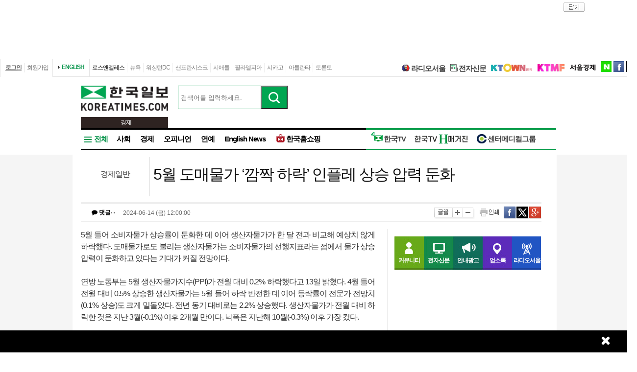

--- FILE ---
content_type: text/html; charset=utf-8
request_url: http://www.koreatimes.com/article/20240613/1518215
body_size: 159431
content:
<!doctype html>
<html lang="ko">
<!-- 45.58.10.90 -->
<head>
<meta http-equiv="X-UA-Compatible" content="IE=Edge, IE=11, IE=10, chrome=1">
<meta charset='UTF-8'>
<meta name='description' content="5월 들어 소비자물가 상승률이 둔화한 데 이어 생산자물가가 한 달 전과 비교해 예상치 않게 하락했다. 도매물가로도 불리는 생산자물가는 소비자물가의 선행지표라는 점에서 물가 상승 압력이 둔화하고 있다는 기대가 커질 전망이다.연방 노동부는 5월 생산자물가지수(PPI)가 전월 대비 0.2% 하락했다고 13일 밝혔다. 4월 들어 전월 대비 0.5% 상승한 생산자물가는 5월 들어 하락 반전한 데 이어 등락률이 전문가 전망치(0.1% 상승)도 크게 밑돌았다. 전년 동기 대비로는 2.2% 상승했다. 생산자물가가 전월 대비 하락한 것은 지난 3월(-0.1%) 이후 2개월 만이다. 낙폭은 지난해 10월(-0.3%) 이후 가장 컸다.에너지와 식품 등을 제외한 근원 생산자물가지수는 전월 대비 보합을 유지해 0.2% 상승을 예상한 전문가 전망을 역시 밑돌았다. 전년 동기 대비로는 3.2% 상승했다.최종수요 재화 가격이 전월 대비 0.8% 내린 게 5월 생산자물가 하락에 기여했다고 노동부는 설명했다. 최종수요 재화 가격 하락 폭은 작년 10월(-1.2%) 이후 가장 컸다.올해 들어 생산자물가 반등을 견인했던 최종수요 서비스 가격은 전월 대비 보합에 머물렀다.도매물가로도 불리는 생산자물가는 일정 시차를 두고 최종 소비재 가격에 반영된다는 점에서 소비자물가의 선행지표로 받아들여진다.생산자물가는 올해 1∼2월 예상 밖으로 크게 오른 데다 4월 들어서도 전월 대비 0.5% 상승하며 시장의 물가 반등 우려를 키운 바 있다." id = "metaDescription" />
<meta name='keywords' content="한국일보, 미주 한국일보, 한국일보닷컴, koreatimes, koreatimes.com, news, newspaper, media, 신문, 뉴스, 보도, 속보, 한인, 구인, 구직, 안내광고, 커뮤니티 "/>
<title id='metaTitle'>5월 도매물가 ‘깜짝 하락’ 인플레 상승 압력 둔화 - 미주 한국일보</title>
<meta property="og:url"    content="http://www.koreatimes.com/article/20240613/1518215" />
<meta property="og:type"   content="news" />
<meta property="og:title"  content="5월 도매물가 ‘깜짝 하락’ 인플레 상승 압력 둔화 - 미주 한국일보" />
<meta property="og:description" content="5월 들어 소비자물가 상승률이 둔화한 데 이어 생산자물가가 한 달 전과 비교해 예상치 않게 하락했다. 도매물가로도 불리는 생산자물가는 소비자물가의 선행지표라는 점에서 물가 상승 압력이 둔화하고 있다는 기대가 커질 전망이다.연방 노동부는 5월 생산자물가지수(PPI)가 전월 대비 0.2% 하락했다고 13일 밝혔다. 4월 들어 전월 대비 0.5% 상승한 생산자물가는 5월 들어 하락 반전한 데 이어 등락률이 전문가 전망치(0.1% 상승)도 크게 밑돌았다. 전년 동기 대비로는 2.2% 상승했다. 생산자물가가 전월 대비 하락한 것은 지난 3월(-0.1%) 이후 2개월 만이다. 낙폭은 지난해 10월(-0.3%) 이후 가장 컸다.에너지와 식품 등을 제외한 근원 생산자물가지수는 전월 대비 보합을 유지해 0.2% 상승을 예상한 전문가 전망을 역시 밑돌았다. 전년 동기 대비로는 3.2% 상승했다.최종수요 재화 가격이 전월 대비 0.8% 내린 게 5월 생산자물가 하락에 기여했다고 노동부는 설명했다. 최종수요 재화 가격 하락 폭은 작년 10월(-1.2%) 이후 가장 컸다.올해 들어 생산자물가 반등을 견인했던 최종수요 서비스 가격은 전월 대비 보합에 머물렀다.도매물가로도 불리는 생산자물가는 일정 시차를 두고 최종 소비재 가격에 반영된다는 점에서 소비자물가의 선행지표로 받아들여진다.생산자물가는 올해 1∼2월 예상 밖으로 크게 오른 데다 4월 들어서도 전월 대비 0.5% 상승하며 시장의 물가 반등 우려를 키운 바 있다." />
<meta property="og:image"   content="http://image.koreatimes.com/photos/LosAngeles/tag_img.jpg" id = "metaImg"  />
<meta name="msvalidate.01" content="2DFDCD72385106D607079260296019D6" />
<link rel="canonical" href="http://www.koreatimes.com">
<link rel="shortcut icon" type="image/x-icon" href="http://img.koreatimes.com/2015/images/common/koreatimes_favicon.ico">
<link rel='stylesheet' type='text/css' href='http://img.koreatimes.com/2015/css/style.css?v=2026-01-21112'>
<link rel='stylesheet' type='text/css' href='http://img.koreatimes.com/2015/css/basic.css?v=2026-01-21112'>
<link rel='stylesheet' type='text/css' href='http://img.koreatimes.com/2015/css/contents.css?v=2026-01-21112'>
<link rel='stylesheet' type='text/css' href='http://img.koreatimes.com/2015/css/banner.css?v=2026-01-21112'>
<link href="http://service.koreatimes.com/css/comment_css.css?v=2026-01-21112" rel="stylesheet" type="text/css" />
<link href="//cdn-images.mailchimp.com/embedcode/classic-061523.css" rel="stylesheet" type="text/css" />
<script type='text/javascript' src='http://img.koreatimes.com/2015/js/jquery.min.js'></script>
<script type='text/javascript' src='http://img.koreatimes.com/2015/js/jquery-latest.min.js'></script>
<script type='text/javascript' src="http://img.koreatimes.com/2015/js/jquery-1.9.1.min.js"></script>
<script type='text/javascript' src='http://img.koreatimes.com/2015/js/jquery.cookie.js'></script>
<script src="https://www.youtube.com/iframe_api"></script>
<script type='text/javascript' src='http://img.koreatimes.com/2015/js/jquery.popupoverlay.js?v=2026-01-21112'></script>
<script type='text/javascript' src='http://img.koreatimes.com/2015/js/jquery.validate.js?v=2026-01-21112'></script>
<script type='text/javascript' src='http://img.koreatimes.com/2015/js/lightbox.min.js?v=2026-01-21112'></script>
<script type='text/javascript' src='http://img.koreatimes.com/2015/js/slick.min.new.js?v=2026-01-21112'></script>
<link rel='stylesheet' type='text/css' href='http://img.koreatimes.com/2015/css/slick.new.css?v=2026-01-21112'>
<script src='https://www.google.com/recaptcha/api.js'></script>
<script type='text/javascript' src='http://img.koreatimes.com/2015/js/article.js?v=2026-01-21112'></script>
<script type='text/javascript' src='http://img.koreatimes.com/2015/js/banner.js?v=2026-01-21112?v=3.4'></script>
<script type='text/javascript' src="http://img.koreatimes.com/2015/js/jquery.slides.min.js"></script>
<script type='text/javascript' src="http://img.koreatimes.com/2015/js/modernizr.js"></script>
<script type='text/javascript' src='http://img.koreatimes.com/2015/js/common.js?v=2026-01-21112'></script>
<script async src="https://securepubads.g.doubleclick.net/tag/js/gpt.js"></script>
<script type="text/javascript">
    if(typeof (history.pushState) == 'function'){
        var CatagoryURL = location.href;
        CatagoryURL = CatagoryURL.replace(/\?category=([0-9]+)/ig,"");
        history.pushState(null, null, CatagoryURL);
    }
</script>
<script>Array.prototype.slice.call(document.querySelectorAll('a'))
.filter(function (el){return el.href.match(/\/[0-9]+\?category/gi);})
.forEach(function (el){el.href = el.href.replace(/=?category.*/,"");});
</script>
<script>
window.googletag = window.googletag || {cmd: []};
  googletag.cmd.push(function() {
    
                    googletag.defineSlot('/19490865/fixed_bottom', [[1155, 45], [1135, 48], [1135, 70], [1155, 100], [1135, 78]], 'div-gpt-ad-1617834771604-0').addService(googletag.pubads());
                    googletag.defineSlot('/19490865/article_leaderboard', [[728, 90], [970, 250]], 'div-gpt-ad-1699939148378-0').addService(googletag.pubads());
                    googletag.defineSlot('/19490865/A_W1', [160, 600], 'div-gpt-ad-1642028732030-0').addService(googletag.pubads());
                    googletag.defineSlot('/19490865/A_W2', [160, 600], 'div-gpt-ad-1583530015993-0').addService(googletag.pubads());
                    googletag.defineSlot('/19490865/Hmagazine', [200, 323], 'div-gpt-ad-1715659835732-0').addService(googletag.pubads());
                    googletag.defineSlot('/19490865/MainWing_1', [160, 600], 'div-gpt-ad-1585411995846-0').addService(googletag.pubads());
                    googletag.defineSlot('/19490865/A_L2', [970, 250], 'div-gpt-ad-1699601104589-0').addService(googletag.pubads());
                    googletag.defineSlot('/19490865/A_S1', [300, 250], 'div-gpt-ad-1614209949410-0').addService(googletag.pubads());
                    googletag.defineSlot('/19490865/A_S2_new', [300, 250], 'div-gpt-ad-1632768275711-0').addService(googletag.pubads());
                    googletag.defineSlot('/19490865/A_T1', [240, 70], 'div-gpt-ad-1642028695896-0').addService(googletag.pubads());
                    googletag.defineSlot('/19490865/A_T2', [240, 70], 'div-gpt-ad-1642028708745-0').addService(googletag.pubads());    
                    googletag.defineSlot('/19490865/squarebox_banner', [[300, 250], [300, 600]], 'div-gpt-ad-1624911673337-0').addService(googletag.pubads());
                    googletag.defineSlot('/19490865/article_leaderboard', [[728, 90], [970, 250]], 'div-gpt-ad-1617834690450-0').addService(googletag.pubads());
                    googletag.defineSlot('/19490865/article_leaderboard', [[970, 250], [728, 90]], 'div-gpt-ad-1583883952124-0').addService(googletag.pubads());                
                    googletag.defineSlot('/19490865/mobile_02', [300, 250], 'div-gpt-ad-1588961278375-0').addService(googletag.pubads());
                    googletag.defineSlot('/19490865/Mobile_01', [320, 50], 'div-gpt-ad-1648842805169-0').addService(googletag.pubads());
                    googletag.defineSlot('/19490865/mobile_03', [300, 250], 'div-gpt-ad-1606012543343-0').addService(googletag.pubads());
                    //googletag.defineSlot('/19490865/A_C1', [300, 250], 'div-gpt-ad-1647537398730-0').addService(googletag.pubads());
                    googletag.defineSlot('/19490865/S_W1', [160, 600], 'div-gpt-ad-1590707352179-0').addService(googletag.pubads());
                    //googletag.defineSlot('/19490865/S_W2', [160, 600], 'div-gpt-ad-1590707369714-0').addService(googletag.pubads());
                    googletag.defineSlot('/19490865/S_W2', [160, 600], 'div-gpt-ad-1634851423268-0').addService(googletag.pubads());
                    googletag.defineSlot('/19490865/A_F1', [468, 60], 'div-gpt-ad-1761605856403-0').addService(googletag.pubads());
                    googletag.defineSlot('/19490865/A_F2', [468, 60], 'div-gpt-ad-1761606006572-0').addService(googletag.pubads());
                    
	googletag.pubads().enableSingleRequest();
	googletag.enableServices();
  });
</script>
	        
</head>
<body class='sub article wide'>
<div id="google-anno-sa">
</div>
<div class='wrap'>
<!--bn_728x90_1-->
<div class='bn_728x90_1'><!-- /19490865/article_leaderboard_231114 -->
<div id='div-gpt-ad-1699939148378-0' style='min-width: 728px; min-height: 90px;'>
  <script>
    googletag.cmd.push(function() { googletag.display('div-gpt-ad-1699939148378-0'); });
  </script>
</div><a class='bn_728x90_1_close'>close</a></div>
<!--//bn_728x90_1-->
<!--header-->
<div class='header'>
    <!--top navi bar -->
    <div class='tnb'>
        <div class='tnb_mn'>
            <ul class='member'>
                <li class='login'><a class='login_btn'>로그인</a></li><li class='join'><a class='join_btn'>회원가입</a></li>
            </ul>
          <div class='kt_us'><a href='http://www.koreatimesus.com/' target='_blank'>ENGLISH</a></div>
            <ul class='branch'>
                <li class='hover'><a href='http://la.koreatimes.com/'>로스앤젤레스</a></li>
                <li><a href='http://ny.koreatimes.com/'>뉴욕</a></li>
                <li><a href='http://dc.koreatimes.com/'>워싱턴DC</a></li>
                <li><a href='http://sf.koreatimes.com/'>샌프란시스코</a></li>
                <li><a href='http://seattle.koreatimes.com/'>시애틀</a></li>
                <li><a href='http://www.koreatimesphila.com/' target='_blank'>필라델피아</a></li>
                <li><a href='http://www.chicagokoreatimes.com/' target='_blank'>시카고</a></li>
                <li><a href='http://www.higoodday.com/' target='_blank'>아틀란타</a></li>
                <li><a href='http://www.koreatimes.net/' target='_blank'>토론토</a></li>
            </ul>
            <ul class='etc'>
                
                <li class='sul'><a href="http://www.radioseoul1650.com/" target="newtab"><span id="ico_rdseoul"></span>라디오서울</a></li>
                <li class='sul'><a href="http://epaper.koreatimes.com/" target="newtab"><span id="ico_enews"></span>전자신문</a></li>
                <li class='sul'><a href='https://www.ktown1st.com/' target='_blank'><img src='http://img.koreatimes.com/2015/images/common/family_ktown1st.png' alt='Ktown1st' /></a></li>
                <li class='ktmf'><a href='http://ktmf.koreatimes.com/' target='_blank'><img src='https://img.koreatimes.com/2015/images/ktmf.gif' alt='KTMF' /></a></li>
                <li class='sul'><a href='http://www.sedaily.com' target='_blank'><img src='http://img.koreatimes.com/2015/images/common/family_seoul.png' alt='서울경제' /></a></li>
                <li class='naver'><a href='https://newsstand.naver.com/814' target='_blank'>naver</a></li>
				<li class='fab'><a href='https://www.facebook.com/koreatimes' target='_blank'>facebook</a></li>
                <li class='twit'><a href='https://twitter.com/koreatimes' target='_blank'>twitter</a></li>
            </ul>
        </div>    
    </div>    <!--//top navi bar --> 
    
    <div class='top new_top'> <!--//섹션.다른지사에서는 new_top 클래스가 붙음-->
        <h1 id='logo'>
			<a href='http://www.koreatimes.com' target='_self'><img class='logo_top' src='http://img.koreatimes.com/2015/images/common/ktlogo.png' alt='한국일보' /></a>
			
                <div class="branch_section">
                    <strong></strong>
                    <span>경제</span>
                </div>
		</h1>
		<form method="GET" action="/search_article" id="total_search" target="_self">
			<div class="new_sch_bar">
                <input type="hidden" name="cate" value="">
				<input type="text" name="keyword" value="" class="input_sch" maxlength="30" placeholder="검색어를 입력하세요.">
				<input type="submit" style="background: url(http://img.koreatimes.com/search/btn_sch.gif) center center;font-size: 0px; width: 55px; height: 48px; cursor: pointer;" value="검색" class="btn_sch">
			</div>
		</form>
        <div class='bn_240x70'>
            <div class='bn_240x70_1'>
                                    <!-- /19490865/A_T1 -->
<div id='div-gpt-ad-1642028695896-0' style='min-width: 240px; min-height: 70px;'>
  <script>
    googletag.cmd.push(function() { googletag.display('div-gpt-ad-1642028695896-0'); });
  </script>
</div>
                               </div>
                               <div class='bn_240x70_2'>
                                    <!-- /19490865/A_T2 -->
<div id='div-gpt-ad-1642028708745-0' style='min-width: 240px; min-height: 70px;'>
  <script>
    googletag.cmd.push(function() { googletag.display('div-gpt-ad-1642028708745-0'); });
  </script>
</div>
                               </div>
        </div>
    </div>
    
    <!--gnb-->
    <div class='gnb'>
        <!--네비게이션 bar LA -->
        <div class='navigation la_gnb'>
            <ul class='gnb_news'>
                <li class='btn_all hover' id='gnb_all'>전체</li>
                <li class='mn_gnbN' id='gnb_soci'><a href='http://www.koreatimes.com/section/101'>사회</a></li>
                <li class='mn_gnbN' id='gnb_eco'><a href='http://www.koreatimes.com/section/102'>경제</a></li>
			    <li class='mn_gnbN' ><a href='http://www.koreatimes.com/opinion'>오피니언</a></li>
			    <li class='mn_gnbN' ><a href='http://www.koreatimes.com/section/109'>연예</a></li>
				<!--<li class='mn_gnbN' id='gnb_issue'><a href='http://www.koreatimes.com/issue'>핫이슈</a></li>-->
                <li class='mn_gnbN' id='gnb_ktlocal'><a href='http://www.koreatimes.com/section/102/250'>English News</a></li>
				<li class='mn_gnbN' id='gnb_shopping'><a href='https://shop.koreatimes.com/' target='_blank'>
					<span id='ico_hkshopping'></span>한국홈쇼핑</a>
				</li>
            </ul>
			
			
            <ul class='gnb_hktv' >
				<li class='mn_gnbN' id='gnb_hktv'><a href='http://www.tvhankook.com/' target='newtab'>
                    <span id='ico_hktv'></span>한국TV</a>
                </li>
                <li class="radioseoul_nav"><a href='http://www.radioseoul1650.com/' target='newtab'><span id='ico_rdseoul'></span>라디오서울</a></li>
                <!--<li><a href='https://www.tvhankook.com/onair/?m_seq=21&s_seq=31&s_type=B&schid=90549763' target='tvhankook'>
                        <span id='ico_radio'></span>보이는 라디오</a></li>-->
                <!--<li><a href='https://www.tvhankook.com/' target='tvhankook'>
                    <span id='ico_tv'></span>TV/VOD 보러가기</a>
                </li>-->
                <li><a href='https://online.anyflip.com/nqmlb/ojin/mobile/index.html' target="_blank">
                <img src="http://img.koreatimes.com/2015/images/hktv_hmagazine_logo.png" class="h_magazines" alt="H매거진" /></a></li>
                
                <li><a href='http://www.koreatimes.com/section/102/263' target="_blank">
                    <span id='ico_center'></span>센터메디컬그룹</a></li>
            </ul>	

            
			<!--<ul class="gnb_townads">
                <li class="townads_box town_news_box">
                    <a href='http://www.koreatimes.com/town_news' class="towndas_tit" style="display: block;color: darkgreen;">
                        타운광고 & 뉴스
                    </a>
                </li>
            </ul>-->
			
			<!-- h magazine hidden
			<div style="position: absolute; top: -7px; margin-right: -158px; overflow: hidden; right: 0;">
				<a href="http://www.weeklyh.com/" target="_blank"><img src="http://img.koreatimes.com/banner/files/t2/hmagazine_gif_ver(3).gif" border="0" alt="h magazine" width="149" height="50"></a>
			</div> -->
        </div>
        <!--//네비게이션 bar-->
        
        
        <!--네비on_뉴스 전체메뉴-->
        <div class='gnbN_all gnbCon allLA' id='gnb_allCon' style='display:none'>
            <div class='mnNews' style='border:0'>
                <h2><a href='http://www.koreatimes.com/section/101'>사회</a></h2>
                <ul class='mn_subN' style='min-height:245px;'>
                    <li><a href='http://www.koreatimes.com/section/101/201'>LA로컬/사회</a></li>
                    <li><a href='http://www.koreatimes.com/section/101/202'>내셔널</a></li>
                    <li><a href='http://www.koreatimes.com/section/101/203'>LA 인근지역</a></li>
                    <li><a href='http://www.koreatimes.com/section/101/204'>사건/사고</a></li>
                    <li><a href='http://www.koreatimes.com/section/101/205'>이민뉴스</a></li>
                    <li><a href='http://www.koreatimes.com/section/101/206'>사람/사람들</a></li>
                    <li><a href='http://www.koreatimes.com/section/101/207'>특약뉴스</a></li>
                    <li><a href='http://www.koreatimes.com/section/101/208'>사고</a></li>
                    <li><a href='http://www.koreatimes.com/section/101/209'>스테이트/로컬</a></li>
                    <li><a href='http://www.koreatimes.com/section/101/210'>삶과 추억</a></li>
                </ul>
            </div>
            
            <div class='mnNews'>
                <h2><a href='http://www.koreatimes.com/section/102'>경제</a></h2>
                <ul class='mn_subN' style='min-height:245px;'>
                    <li><a href='http://www.koreatimes.com/section/102/211'>경제일반</a></li>
                    <li><a href='http://www.koreatimes.com/section/102/212'>금융/증권</a></li>
                    <li><a href='http://www.koreatimes.com/section/102/213'>생활경제</a></li>
                    <li><a href='http://www.koreatimes.com/section/102/214'>마켓</a></li>
                    <li><a href='http://www.koreatimes.com/section/102/215'>자동차</a></li>
                    <li><a href='http://www.koreatimes.com/section/102/216'>소비자정보</a></li>
                    <li><a href='http://www.koreatimes.com/section/102/217'>타운비지니스</a></li>
                    <li><a href='http://www.koreatimes.com/section/102/219'>경제와 사람들</a></li>
                    <li><a href='http://www.koreatimes.com/section/102/220'>경제칼럼</a></li>
                    <li><a href='http://www.koreatimes.com/section/102/218'>기업</a></li>
                </ul>
            </div>

            <div class='mnNews'>
                <h2><a href='http://www.koreatimes.com/section/103'>스포츠</a></h2>
                <ul class='mn_subN' style='min-height:245px;'>
                    <li><a href='http://www.koreatimes.com/section/103/221'>스포츠종합</a></li>
                    <li><a href='http://www.koreatimes.com/section/103/222'>야구</a></li>
                    <li><a href='http://www.koreatimes.com/section/103/223'>농구</a></li>
                    <li><a href='http://www.koreatimes.com/section/103/224'>골프</a></li>
                    <li><a href='http://www.koreatimes.com/section/103/225'>풋볼</a></li>
                    <li><a href='http://www.koreatimes.com/section/103/226'>축구</a></li>
                    <li><a href='http://www.koreatimes.com/section/103/227'>테니스</a></li>
                    <li><a href='http://www.koreatimes.com/section/103/228'>TV스포츠</a></li>
                    <li><a href='http://www.koreatimes.com/section/103/229'>골프레슨</a></li>
                    <!--<li><a href='http://www.koreatimes.com/rio'>RIO2016</a></li>-->
                </ul>
            </div>

            
            
            
            <div class='mnNews'>
                <h2><a href='http://www.koreatimes.com/section/108'>부동산</a></h2>
                <ul class='mn_subN' style='height:90px;'>
                    <li><a href='http://www.koreatimes.com/section/108/256'>부동산 일반</a></li>
                    <li><a href='http://www.koreatimes.com/section/108/257'>부동산 매매</a></li>
                    <li><a href='http://www.koreatimes.com/section/108/258'>부동산 경기 전망</a></li>
                    <li><a href='http://www.koreatimes.com/section/108/259'>부동산 칼럼</a></li>
                </ul>

                <h2><a href='http://www.koreatimes.com/section/105'>교육</a></h2>
                <ul class='mn_subN' style='height:110px;'>
                    <li><a href='http://www.koreatimes.com/section/105/241'>교육일반</a></li>
                    <li><a href='http://www.koreatimes.com/section/105/242'>SAT/ACT</a></li>
                    <li><a href='http://www.koreatimes.com/section/105/243'>대입전략</a></li>
                    <li><a href='http://www.koreatimes.com/section/105/244'>과외활동</a></li>
                    <li><a href='http://www.koreatimes.com/section/105/245'>교육칼럼</a></li>
                </ul>
            </div>

            
            <div class='mnNews'>

                <h2><a href='http://www.koreatimes.com/section/106'>건강</a></h2>
                <ul class='mn_subN' style='height:67px;'>
                    <li><a href='http://www.koreatimes.com/section/106/246'>건강일반</a></li>
                    <li><a href='http://www.koreatimes.com/section/106/247'>예방과 치료</a></li>
                    <li><a href='http://www.koreatimes.com/section/106/248'>건강칼럼</a></li>
                </ul>

                <h2><a href='http://www.koreatimes.com/section/104'>라이프</a></h2>
                <ul class='mn_subN' style='height:67px;'>
                    <li><a href='http://www.koreatimes.com/section/104/236'>생활전반</a></li>
                    <li><a href='http://www.koreatimes.com/section/104/237'>요리</a></li>
                    <li><a href='http://www.koreatimes.com/section/104/238'>스타일/여성</a></li>
                </ul>

                <h2><a href='http://www.koreatimes.com/section/107'>위켄드</a></h2>
                <ul class='mn_subN' style='height:45px;'>
                    <li><a href='http://www.koreatimes.com/section/107/251'>여행/레저</a></li>
                    <li><a href='http://www.koreatimes.com/section/107/252'>영화</a></li>
                </ul>
            </div>

            <div class='mnNews' style='padding-left:15px'>
                <h2><a href='http://www.koreatimes.com/section/110'>문화</a></h2>
                <h2><a href='http://www.koreatimes.com/section/111'>종교</a></h2>
                <h2><a href='http://www.koreatimes.com/section/109'>연예</a></h2>
                <!--<h2><a href='http://www.koreatimes.com/expert'>전문가 칼럼</a></h2>-->
                <!--<h2><a href='http://www.koreatimes.com/issue/'>핫이슈</a></h2>-->
                <h2><a href='http://www.koreatimes.com/photonews/'>포토뉴스</a></h2>
                <h2><a href='http://www.koreatimes.com/section/113/412' target='_blank'>H 매거진</a></h2>
            </div>
            
            <div class='mnNews'>
                <h2><a href='http://www.koreatimes.com/opinion'>오피니언</a></h2>
                <ul class='mn_subN fl_l opi'>
                    <li><a href='http://www.koreatimes.com/section/113/276'>사설</a></li>
                    <!--<li><a href='http://www.koreatimes.com/section/113/280'>이철칼럼</a></li>-->
                    <li><a href='http://www.koreatimes.com/section/113/282'>옥세철의 인사이드</a></li>
                    <li><a href='http://www.koreatimes.com/section/113/283'>민경훈의 논단</a></li>
                    <li><a href='http://www.koreatimes.com/section/113/277'>이런이야기저런이야기</a></li>
                    <!--<li><a href='http://www.koreatimes.com/section/113/281'>주말산책</a></li>-->
                    <li><a href='http://www.koreatimes.com/section/113/284'>권정희의 세상읽기</a></li>
					<li><a href='http://www.koreatimes.com/section/113/377'>정숙희의 시선</a></li>
                    <li><a href='http://www.koreatimes.com/section/113/285'>기자의 눈</a></li>
                    <li><a href='http://www.koreatimes.com/section/113/287'>이 아침의 시</a></li>
                    <li><a href='http://www.koreatimes.com/section/113/286'>박록의 오늘과 내일</a></li>
                    <li><a href='http://www.koreatimes.com/section/113/288'>시론</a></li>
                    <li><a href='http://www.koreatimes.com/section/113/289'>삶과 생각</a></li>
                    <li><a href='http://www.koreatimes.com/section/113/378'>안상호의 사람과 사람사이</a></li>
                </ul>
            </div>
            
            <div class='mnNews' style='border: 0;'>
                <h2 class='h2'>O</h2>
                <ul class='mn_subN fl_l opi'>
                    <li><a href='http://www.koreatimes.com/section/113/295'>조윤성의 하프타임</a></li>
                    <li><a href='http://www.koreatimes.com/section/113/290'>발언대</a></li>
                    <li><a href='http://www.koreatimes.com/section/113/291'>젊은시각2030</a></li>
                    <li><a href='http://www.koreatimes.com/section/113/292'>데스크의 창</a></li>
                    <li><a href='http://www.koreatimes.com/section/113/296'>취재수첩</a></li>
                    <li><a href='http://www.koreatimes.com/section/113/297'>문화와 삶</a></li>
                    <li><a href='http://www.koreatimes.com/section/113/293'>전망대</a></li>
                    <li><a href='http://www.koreatimes.com/section/113/294'>주말에세이</a></li>
                    <li><a href='http://www.koreatimes.com/section/113/278'>뉴스의 현장</a></li>
                    <li><a href='http://www.koreatimes.com/section/113/279'>나의의견</a></li>
                    <li><a href='http://www.koreatimes.com/section/113/298'>시사만평</a></li>
                    <li><a href='http://www.koreatimes.com/section/113/299'>기타</a></li>
                </ul>
            </div>
            
            
        
            
            <hr class='clear' />
            <a class='gnb_close'>close</a>
        </div>
        <!--//네비on_뉴스 전체메뉴-->
        
        
        <!--네비on_섹션사회-->
        <div class='gnbN_sec gnbCon' id='gnb_sociCon'>
    <ul class='mn_subN'>
		<li><a href='http://www.koreatimes.com/section/101/201'>LA로컬/사회</a></li>
        <li><a href='http://www.koreatimes.com/section/101/202'>내셔널</a></li>
        <li><a href='http://www.koreatimes.com/section/101/203'>LA 인근지역</a></li>
        <li><a href='http://www.koreatimes.com/section/101/204'>사건/사고</a></li>
        <li><a href='http://www.koreatimes.com/section/101/205'>이민뉴스</a></li>
        <li><a href='http://www.koreatimes.com/section/101/206'>사람/사람들</a></li>
        <li><a href='http://www.koreatimes.com/section/101/207'>특약뉴스</a></li>
        <li><a href='http://www.koreatimes.com/section/101/208'>사고</a></li>
        <li><a href='http://www.koreatimes.com/section/101/209'>스테이트/로컬</a></li>
        <li><a href='http://www.koreatimes.com/section/101/210'>삶과 추억</a></li>
    </ul>
    <div class='pNews'>
        <a href='http://www.koreatimes.com/article/20260120/1597903'><img src='http://mimg.koreatimes.com/226/135/manage/la/images/section_101/1768970736_section_101_image_0.jpg' alt='news image' /></a>
        <h4><a href='http://www.koreatimes.com/article/20260120/1597903'>‘막가파 이민단속’… 시민권자 속옷 연행</a></h4>
    </div>
    <ul class='nList'>
        <li><a href='/article/20260120/1597904'>한덕수 ‘내란 중요임무 종사’ 1심 징역 23년…법정구속</a></li><li><a href='/article/20260120/1597903'>‘막가파 이민단속’… 시민권자 속옷 연행</a></li><li><a href='/article/20260120/1597902'>‘관세 위협’ 증시 급락, 다우존스지수 840p ↓</a></li><li><a href='/article/20260120/1597901'>이민구치소 내 사망도 급증… 20년래 최다</a></li><li><a href='/article/20260120/1597900'>팜스프링스 인근서 규모 4.9 지진 ‘흔들’</a></li><li><a href='/article/20260120/1597899'>‘밸리-웨스트 LA’ 잇는 지하철 추진</a></li>
    </ul>
    <hr class='clear' />
	<a class='gnb_close'>close</a>
</div>
<!--//네비on_섹션사회-->


<!--네비on_섹션경제-->
<div class='gnbN_sec gnbCon' id='gnb_ecoCon'>
    <ul class='mn_subN'>
		<li><a href='http://www.koreatimes.com/section/102/211'>경제일반</a></li>
        <li><a href='http://www.koreatimes.com/section/102/212'>금융/증권</a></li>
        <li><a href='http://www.koreatimes.com/section/102/213'>생활경제</a></li>
        <li><a href='http://www.koreatimes.com/section/102/214'>마켓</a></li>
        <li><a href='http://www.koreatimes.com/section/102/215'>자동차</a></li>
        <li><a href='http://www.koreatimes.com/section/102/216'>소비자정보</a></li>
        <li><a href='http://www.koreatimes.com/section/102/217'>타운비지니스</a></li>
        <li><a href='http://www.koreatimes.com/section/102/218'>기업</a></li>
        <li><a href='http://www.koreatimes.com/section/102/219'>경제와 사람들</a></li>
        <li><a href='http://www.koreatimes.com/section/102/220'>경제칼럼</a></li>
    </ul>
    <div class='pNews'>
         <a href='http://www.koreatimes.com/article/20260120/1597853'><img src='http://mimg.koreatimes.com/226/135/manage/la/images/section_102/1768958702_section_102_image_0.jpg' alt='news image' /></a>
        <h4><a href='http://www.koreatimes.com/article/20260120/1597853'>“괴물된 AI 데이터센터… 주민들 전기·물 요금 폭탄”</a></h4>
    </div>
    <ul class='nList'>
        <li><a href='/article/20260120/1597853'>“괴물된 AI 데이터센터… 주민들 전기·물 요금 폭탄”</a></li><li><a href='/article/20260120/1597852'>6대 대형은행, 작년 직원 1만여명 감원</a></li><li><a href='/article/20260120/1597851'>“트럼프, 차기 연준의장 내주 결정”</a></li><li><a href='/article/20260120/1597849'>[화제의 기업] 한마음 메디컬센터 “한마음으로 섬기는 의료… 시니어 건강 지킴이”</a></li><li><a href='/article/20260120/1597847'>온라인 백과사진 ‘위키백과’… AI와 손잡아</a></li><li><a href='/article/20260120/1597846'>‘트럼프 상호관세’ 판결, 장기화되나</a></li>
    </ul>
    <hr class='clear' />
	<a class='gnb_close'>close</a>
</div>
<!--//네비on_섹션경제-->


<!--네비on_섹션스포츠-->
<div class='gnbN_sec gnbCon' id='gnb_sportsCon'>
    <ul class='mn_subN'>
		<li><a href='http://www.koreatimes.com/section/103/221'>스포츠종합</a></li>
        <li><a href='http://www.koreatimes.com/section/103/222'>야구</a></li>
        <li><a href='http://www.koreatimes.com/section/103/223'>농구</a></li>
        <li><a href='http://www.koreatimes.com/section/103/224'>골프</a></li>
        <li><a href='http://www.koreatimes.com/section/103/225'>풋볼</a></li>
        <li><a href='http://www.koreatimes.com/section/103/226'>축구</a></li>
        <li><a href='http://www.koreatimes.com/section/103/227'>테니스</a></li>
        <li><a href='http://www.koreatimes.com/section/103/228'>TV스포츠</a></li>
        <li><a href='http://www.koreatimes.com/section/103/229'>골프레슨</a></li>
        <!--<li><a href='http://www.koreatimes.com/rio'>RIO2016</a></li>-->
    </ul>
    <div class='pNews'>
         <a href='http://www.koreatimes.com/article/20260120/1597877'><img src='http://mimg.koreatimes.com/226/135/manage/la/images/section_103/1768964822_section_103_image_0.jpg' alt='news image' /></a>
        <h4><a href='http://www.koreatimes.com/article/20260120/1597877'>이민성호, ‘두 살 어린’ 일본에 0-1 패… 결승 진출 좌절</a></h4>
    </div>
    <ul class='nList'>
        <li><a href='/article/20260120/1597877'>이민성호, ‘두 살 어린’ 일본에 0-1 패… 결승 진출 좌절</a></li><li><a href='/article/20260120/1597876'>‘킹’ 르브론 제임스, 22년 만에 올스타 선발 명단서 제외</a></li><li><a href='/article/20260120/1597875'>신네르 ‘3년 연속 우승 보인다’</a></li><li><a href='/article/20260120/1597801'>2살 어린 日에 치욕! 이민성호, 한일전 0-1 패배 ‘실력 차 컸다’... U-23 아시안컵 ‘결승 진출 실패’</a></li><li><a href='/article/20260120/1597796'>이강인, 아틀레티코행 본인 ‘OK’만 남았다 “시메오네 감독 끈질긴 구애”... 이적 시장 뒤흔들 초대형 계약 터진다</a></li><li><a href='/article/20260119/1597668'>조코비치, 메이저 25회 우승 향해 출발… 호주오픈 통산 100승째</a></li>
    </ul>
    <hr class='clear' />
	<a class='gnb_close'>close</a>
</div>
<!--//네비on_섹션스포츠-->

<!--네비on_섹션라이프-->
<div class='gnbN_sec gnbCon' id='gnb_lifeCon'>
    <ul class='mn_subN'>
		
		<li><a href='http://www.koreatimes.com/section/104/236'>생활전반</a></li>
        <li><a href='http://www.koreatimes.com/section/104/237'>요리</a></li>
        <li><a href='http://www.koreatimes.com/section/104/238'>스타일/여성</a></li>
		
    </ul>
    <div class='pNews'>
         <a href='http://www.koreatimes.com/article/20260120/1597855'><img src='http://mimg.koreatimes.com/226/135/manage/la/images/section_104/1768959660_section_104_image_0.jpg' alt='news image' /></a>
        <h4><a href='http://www.koreatimes.com/article/20260120/1597855'>‘동남아 음식’은 거기서 거기? 건축학도가 그려내는 태국 현지의 맛</a></h4>
    </div>
    <ul class='nList'>
        <li><a href='/article/20260120/1597855'>‘동남아 음식’은 거기서 거기? 건축학도가 그려내는 태국 현지의 맛</a></li><li><a href='/article/20260114/1597069'>슬기로운시니어생활 47회</a></li><li><a href='/article/20260113/1596930'>응시의 변천사… 디지털 시대의 인물화</a></li><li><a href='/article/20260113/1596929'>여섯 빛깔의 변주, 하나의 울림이 되다</a></li><li><a href='/article/20260106/1595969'>프렌치 셰프가 만드는 돼지국밥… 익숙한데 새롭고, 낯선데 세련됐다</a></li><li><a href='/article/20251230/1595198'>“치매에 치즈가 좋대서 맨날 먹었는데”…  고지방 주의</a></li>
    </ul>
    <hr class='clear' />
	<a class='gnb_close'>close</a>
</div>
<!--//네비on_섹션라이프-->

<!--네비on_섹션교육-->
<div class='gnbN_sec gnbCon' id='gnb_eduCon'>
    <ul class='mn_subN'>
		
		<li><a href='http://www.koreatimes.com/section/105/241'>교육일반</a></li>
        <li><a href='http://www.koreatimes.com/section/105/242'>SAT/ACT</a></li>
        <li><a href='http://www.koreatimes.com/section/105/243'>대입전략</a></li>
        <li><a href='http://www.koreatimes.com/section/105/244'>과외활동</a></li>
        <li><a href='http://www.koreatimes.com/section/105/245'>교육칼럼</a></li>
		
    </ul>
    <div class='pNews'>
         <a href='http://www.koreatimes.com/article/20260118/1597527'><img src='http://mimg.koreatimes.com/226/135/manage/la/images/section_105/1768794743_section_105_image_0.jpg' alt='news image' /></a>
        <h4><a href='http://www.koreatimes.com/article/20260118/1597527'>올해 연방 학자금 대출 전면 개편… 한도 큰 폭 축소</a></h4>
    </div>
    <ul class='nList'>
        <li><a href='/article/20260118/1597527'>올해 연방 학자금 대출 전면 개편… 한도 큰 폭 축소</a></li><li><a href='/article/20260118/1597526'>대학, 학업만 위한 곳 아냐… 클럽 통해 ‘취미 탐색·진로 모색’</a></li><li><a href='/article/20260118/1597525'>배우는자로서의 리더 (Leaders as Learners)</a></li><li><a href='/article/20260118/1597524'>여전히 뜨거운 명문대 입시 ‘아시안 택스’ 논쟁</a></li><li><a href='/article/20260118/1597523'>11가지 능력으로 알아보는 나의 열정 분야</a></li><li><a href='/article/20260118/1597522'>“재정보조 - 최선의 선택이 아닌 최고의 선택이어야”</a></li>
    </ul>
    <hr class='clear' />
	<a class='gnb_close'>close</a>
</div>
<!--//네비on_섹션교육-->

<!--네비on_섹션건강-->
<div class='gnbN_sec gnbCon' id='gnb_healthCon'>
    <ul class='mn_subN'>
		
		<li><a href='http://www.koreatimes.com/section/106/246'>건강일반</a></li>
        <li><a href='http://www.koreatimes.com/section/106/247'>예방과 치료</a></li>
        <li><a href='http://www.koreatimes.com/section/106/248'>건강칼럼</a></li>
		
    </ul>
    <div class='pNews'>
         <a href='http://www.koreatimes.com/article/20260119/1597665'><img src='http://mimg.koreatimes.com/226/135/manage/la/images/section_106/1768876670_section_106_image_0.jpg' alt='news image' /></a>
        <h4><a href='http://www.koreatimes.com/article/20260119/1597665'>국밥집도 판다는 ‘두쫀쿠’ 잘못 먹었다간… 전문의 경고</a></h4>
    </div>
    <ul class='nList'>
        <li><a href='/article/20260119/1597665'>국밥집도 판다는 ‘두쫀쿠’ 잘못 먹었다간… 전문의 경고</a></li><li><a href='/article/20260119/1597664'>거울 볼 때마다 신경쓰이던 ‘귓불’ 주름… 뇌혈관손상 신호일 수도</a></li><li><a href='/article/20260112/1596756'>갑자기 쥐어짜는 듯한 복통·설사·혈변… ‘허혈성 대장염’</a></li><li><a href='/article/20260112/1596754'>손아귀 힘 약할수록 당뇨병 발생 위험 높다</a></li><li><a href='/article/20260110/1596539'>美 식이지침 포함된 김치… ‘마이크로바이옴’ 건강에 무슨 역할?</a></li><li><a href='/article/20260105/1595834'>새해 금연 결심… 작심삼일로 끝나지 않으려면</a></li>
    </ul>
    <hr class='clear' />
	<a class='gnb_close'>close</a>
</div>
<!--//네비on_섹션건강-->

<!--네비on_섹션위켄드-->
<div class='gnbN_sec gnbCon' id='gnb_weekendCon'>
    <ul class='mn_subN'>
		
		<li><a href='http://www.koreatimes.com/section/107/251'>여행/레저</a></li>
        <li><a href='http://www.koreatimes.com/section/107/252'>영화</a></li>
		
    </ul>
    <div class='pNews'>
         <a href='http://www.koreatimes.com/article/20260108/1596346'><img src='http://mimg.koreatimes.com/226/135/manage/la/images/section_107/1767925845_section_107_image_0.jpg' alt='news image' /></a>
        <h4><a href='http://www.koreatimes.com/article/20260108/1596346'>[주말 뭐 볼까 OTT] ‘우정과 탐욕 사이… 돈 가방 2,400만 달러의 시험대’</a></h4>
    </div>
    <ul class='nList'>
        <li><a href='/article/20260115/1597272'>‘여수 밤바다’에 물렸다면… 여수 섬·바다 어때요?</a></li><li><a href='/article/20260115/1597271'>[새 영화] “조상 대대로 살아온 땅과 집을 빼앗기면 남은 것은 무엇?”</a></li><li><a href='/article/20260115/1597269'>젊은 남녀가 춤의 마력에 빠져 금지된 사랑 이야기</a></li><li><a href='/article/20260108/1596347'>칙칙폭폭 ‘미니’ 기차 타고 마테호른, 콜로세움 한 바퀴</a></li><li><a href='/article/20260108/1596346'>[주말 뭐 볼까 OTT] ‘우정과 탐욕 사이… 돈 가방 2,400만 달러의 시험대’</a></li><li><a href='/article/20260108/1596345'>닐 다이아몬드 히트곡으로 “다시 꿈꿀 용기를 노래하다”</a></li>
    </ul>
    <hr class='clear' />
	<a class='gnb_close'>close</a>
</div>
<!--//네비on_섹션위켄드-->

<!--네비on_섹션부동산-->
<div class='gnbN_sec gnbCon' id='gnb_estCon'>
    <ul class='mn_subN'>
		
		<li><a href='http://www.koreatimes.com/section/108/256'>부동산 일반</a></li>
        <li><a href='http://www.koreatimes.com/section/108/257'>부동산 매매</a></li>
        <li><a href='http://www.koreatimes.com/section/108/258'>부동산 경기 전망</a></li>
        <li><a href='http://www.koreatimes.com/section/108/259'>부동산 칼럼</a></li>
		
    </ul>
    <div class='pNews'>
         <a href='http://www.koreatimes.com/article/20260114/1597073'><img src='http://mimg.koreatimes.com/226/135/manage/la/images/section_108/1768438889_section_108_image_0.jpg' alt='news image' /></a>
        <h4><a href='http://www.koreatimes.com/article/20260114/1597073'>모기지 보험료 인하·다운페이… 올해 알아 둘  보조 프로그램</a></h4>
    </div>
    <ul class='nList'>
        <li><a href='/article/20260114/1597073'>모기지 보험료 인하·다운페이… 올해 알아 둘  보조 프로그램</a></li><li><a href='/article/20260114/1597072'>주거 공간만으론 부족… 신체·정신적 건강까지 챙겨야</a></li><li><a href='/article/20260114/1597071'>방 하나 임대해볼까?</a></li><li><a href='/article/20260114/1597070'>좋은 거래는 ‘빠른 대응’과 ‘전략’에서 완성</a></li><li><a href='/article/20260107/1596158'>올해 내 집 마련하려면… 철저한 대출 상품 비교부터</a></li><li><a href='/article/20260107/1596157'>올해 새해 결심은 ‘주택 관리’… 방치하면 더 큰 수리로</a></li>
    </ul>
    <hr class='clear' />
	<a class='gnb_close'>close</a>
</div>
<!--//네비on_섹션부동산-->

<!--네비on_섹션연예-->
<div class='gnbN_sec gnbCon' id='gnb_enterCon'>
    <ul class='mn_subN'>
		<li><a href='http://www.koreatimes.com/section/109/261'>연예세상</a></li>
    </ul>
    <div class='pNews'>
         <a href='http://www.koreatimes.com/article/20260121/1597905'><img src='http://mimg.koreatimes.com/226/135/manage/la/images/section_109/1768990361_section_109_image_0.jpg' alt='news image' /></a>
        <h4><a href='http://www.koreatimes.com/article/20260121/1597905'>‘왕과 사는 남자’ 유해진 “단종 役 박지훈, 부모의 심정 느껴”</a></h4>
    </div>
    <ul class='nList'>
        <li><a href='/article/20260121/1597909'>블랙핑크 제니, 남사친과 수줍은 볼하트..실내 생일파티 어땠나</a></li><li><a href='/article/20260121/1597908'>“박나래, 변호사 수임료만 최소 5억..자존심이 뭐라고” 현직 변호사의 ‘쓴소리’</a></li><li><a href='/article/20260121/1597907'>방탄소년단 컴백 두 달 전..지민, 올해 첫 SNS 근황 공개</a></li><li><a href='/article/20260121/1597906'>연예인 ‘마약 게이트’ 열리나.. “황하나, 감면 위해 이름 진술”</a></li><li><a href='/article/20260121/1597905'>‘왕과 사는 남자’ 유해진 “단종 役 박지훈, 부모의 심정 느껴”</a></li><li><a href='/article/20260120/1597832'>‘5범 요리사’ 임성근만? 상간녀 ‘합숙 맞선’, 기괴한 자발적 파묘·박제..초토화된 요즘 리얼 예능</a></li>
    </ul>
    <hr class='clear' />
	<a class='gnb_close'>close</a>
</div>
<!--//네비on_섹션연예-->


<!--네비on_섹션오피니언-->
<div class='gnbN_opi gnbCon' id='gnb_opiCon'>
    <ul class='nList'>
        <li><h3><a href='http://www.koreatimes.com/section/113/276'>[사설]</a></h3>
        <p><a href='/article/20260115/1597285'>한인 2세들 ‘족쇄’ 국적법 신속 개정해야</a></p>
        </li>
        <li><h3><a href='http://www.koreatimes.com/section/113/280'>[이철칼럼]</a></h3>
        <p><a href='/article/20220821/1429315'>구한말의 증인들</a></p>
        </li>
        <li><h3><a href='http://www.koreatimes.com/section/113/286'>[오늘과 내일]</a></h3>
        <p><a href='/article/20210414/1358641'>바이든과 ‘유령총’</a></p>
        </li>
        <li><h3><a href='http://www.koreatimes.com/section/113/281'>[주말산책]</a></h3>
        <p><a href='/article/20191220/1286551'>2019년 베스트 10</a></p>
        </li>
        <li><h3><a href='http://www.koreatimes.com/section/113/282'>[인사이드]</a></h3>
        <p><a href='/article/20260118/1597530'>지정학적 일대 재난사태로…</a></p>
        </li>
        <li><h3><a href='http://www.koreatimes.com/section/113/283'>[논단]</a></h3>
        <p><a href='/article/20260119/1597682'>그린랜드 침공과 나토의 종언</a></p>
        </li>
        <li><h3><a href='http://www.koreatimes.com/section/113/284'>[여기자의 세상 읽기]</a></h3>
        <p><a href='/article/20231026/1486913'>행복을 만들어내는 투자</a></p>
        </li>
        <li><h3><a href='http://www.koreatimes.com/section/113/295'>[하프타임]</a></h3>
        <p><a href='/article/20250716/1572922'>‘송무백열’(松茂柏悅)</a></p>
        </li>
    </ul>
        <div class='mn_opinion'>
        <h3>칼럼</h3>
        <ul class='mn_subN'>
            <li><a href='http://www.koreatimes.com/section/113/280'>이철칼럼</a></li>
            <li><a href='http://www.koreatimes.com/section/113/286'>오늘과 내일</a></li>
            <li><a href='http://www.koreatimes.com/section/113/281/'>주말산책</a></li>
            <li><a href='http://www.koreatimes.com/section/113/282'>인사이드</a></li>
            <li><a href='http://www.koreatimes.com/section/113/283'>논단</a></li>
            <li><a href='http://www.koreatimes.com/section/113/284'>여기자의 세상읽기</a></li>
            <li><a href='http://www.koreatimes.com/section/113/295'>하프타임</a></li>
            <li><a href='http://www.koreatimes.com/section/113/277'>이런 이야기 저런 이야기</a></li>
            <li><a href='http://www.koreatimes.com/section/113/292'>데스크의창</a></li>
            <li><a href='http://www.koreatimes.com/section/113/278'>뉴스의 현장</a></li>
            <li><a href='http://www.koreatimes.com/section/113/285'>기자의 눈</a></li>
            <li><a href='http://www.koreatimes.com/section/113/296'>취재수첩</a></li>
            <li><a href='http://www.koreatimes.com/section/113/297'>문화와 삶</a></li>
        </ul>
        
        <h3>기고</h3>
        <ul class='mn_subN'>
            <li><a href='http://www.koreatimes.com/section/113/288'>시론</a></li>
            <li><a href='http://www.koreatimes.com/section/113/293'>전망대</a></li>
            <li><a href='http://www.koreatimes.com/section/113/291'>젊은 시각 2030</a></li>
            <li><a href='http://www.koreatimes.com/section/113/290'>발언대</a></li>
            <li><a href='http://www.koreatimes.com/section/113/289'>삶과 생각</a></li>
            <li><a href='http://www.koreatimes.com/section/113/294'>주말 에세이</a></li>
        </ul>
        
        <h3>기타</h3>
        <ul class='mn_subN'>
            <li><a href='http://www.koreatimes.com/section/113/279'>여론마당</a></li>
            <li><a href='http://www.koreatimes.com/section/113/287'>이 아침의 시</a></li>
            <li><a href='http://www.koreatimes.com/section/113/298'>시사만평</a></li>
			<li><a href='http://www.koreatimes.com/section/113/299'>기타</a></li>
        </ul>
        
        <h3>지사 오피니언</h3>
        <ul class='mn_subN'>
            <li><a href='http://www.koreatimes.com/section/409'>뉴욕</a></li>
            <li><a href='http://www.koreatimes.com/section/506'>워싱턴DC</a></li>
            <li><a href='http://www.koreatimes.com/section/608'>샌프란시스코</a></li>
        </ul>
        <hr class='clear' />
		<a class='gnb_close'>close</a>
    </div>
</div>    
        <!--//네비on_섹션오피니언-->
        <!--네비on_서비스메뉴영역-->
        <div class='gnbS_mnSub gnbCon' id='gnb_commuCon'>
            <ul class='mn_service'>
                <li><a href='http://community.koreatimes.com/board/index.php?board_no=4'>이벤트&amp;공지사항</a></li>
                <li><a href='https://www.ktown1st.com/ktalk'>커뮤니티</a></li>
            </ul>
            <a class='gnb_close'>close</a>
        </div>
        <!--//네비on_서비스메뉴영역-->
        
        <!------------//gnb노출 : 브랜치 공통메뉴------------>   
    </div>
    <!--//gnb-->
</div>


<!--//header--><!--contents-->

<div class='contents'  >

	
	<!--**************************   article   ***************************-->
    <div class='title'>
    	
    	<div class='location_arti' id="location_arti" ><span><a href='http://www.koreatimes.com/section/102/211'>경제일반</a></span></div>
        <div class="tit_arti" id="tit_arti"><h4>5월 도매물가 ‘깜짝 하락’ 인플레 상승 압력 둔화</h4></div>
        <div class='util_area'>
        	<div class='info_arti' id="info_arti">
        			<em class="commct">
	        			<a class="comment_count">
		        			<i class="fa fa-comment" aria-hidden="true"></i> 댓글 
		        			<span id="commnum" style="padding:0px;">
		        				<img src="http://img.koreatimes.com/2015/images/main/commct02.png">		        				
		        			</span>
	        			</a>
	        		</em>
	        	<span id="print_arti_info">	
            		<span class='upload_date'>2024-06-14 (금) 12:00:00</span>
            		            	</span>	
            </div>
            <div class='function'>
                <a class='txt_size font_size'>글꼴</a>
                <a class='txt_size_b font_size'>크게</a>
                <a class='txt_size_s font_size'>작게</a>
                <a onClick="printControl('경제');" class='print'>인쇄</a>
                <a href='http://www.facebook.com/sharer.php?u=http%3A%2F%2Fwww.koreatimes.com%2Farticle%2F20240613%2F1518215' target = "_blank" class='send_fb' >facebook</a>
                <a href="http://twitter.com/share?text=5%EC%9B%94%20%EB%8F%84%EB%A7%A4%EB%AC%BC%EA%B0%80%20%E2%80%98%EA%B9%9C%EC%A7%9D%20%ED%95%98%EB%9D%BD%E2%80%99%20%EC%9D%B8%ED%94%8C%EB%A0%88%20%EC%83%81%EC%8A%B9%20%EC%95%95%EB%A0%A5%20%EB%91%94%ED%99%94%20%3A%20%EB%AF%B8%EC%A3%BC%20%ED%95%9C%EA%B5%AD%EC%9D%BC%EB%B3%B4" class='send_tw'  target = "_blank"  >twitter</a>
                <a href="https://plus.google.com/share?url=http%3A%2F%2Fwww.koreatimes.com%2Farticle%2F20240613%2F1518215" onclick="javascript:window.open(this.href,'', 'menubar=no,toolbar=no,resizable=yes,scrollbars=yes,height=600,width=600');return false;" class="send_gg">구글</a>
            </div>
        </div>
    </div>
    
    <!--conL-->
    <div class='conL'>
    	<!--news_area-->
        <div class='news_area' id='FontSize'>
        	<div id = "print_arti" >
        		
            	            	5월 들어 소비자물가 상승률이 둔화한 데 이어 생산자물가가 한 달 전과 비교해 예상치 않게 하락했다. 도매물가로도 불리는 생산자물가는 소비자물가의 선행지표라는 점에서 물가 상승 압력이 둔화하고 있다는 기대가 커질 전망이다.<br /><br />연방 노동부는 5월 생산자물가지수(PPI)가 전월 대비 0.2% 하락했다고 13일 밝혔다. 4월 들어 전월 대비 0.5% 상승한 생산자물가는 5월 들어 하락 반전한 데 이어 등락률이 전문가 전망치(0.1% 상승)도 크게 밑돌았다. 전년 동기 대비로는 2.2% 상승했다. 생산자물가가 전월 대비 하락한 것은 지난 3월(-0.1%) 이후 2개월 만이다. 낙폭은 지난해 10월(-0.3%) 이후 가장 컸다.<br /><br />에너지와 식품 등을 제외한 근원 생산자물가지수는 전월 대비 보합을 유지해 0.2% 상승을 예상한 전문가 전망을 역시 밑돌았다. 전년 동기 대비로는 3.2% 상승했다.<!-- US Mobile banner 1 -->
        <div class="web-inside-ad us_banner">
            <a href="https://img.koreatimes.com/pdf/2026_dongbang_landing.jpg" target="_blank">
                <img src="http://img.koreatimes.com/banner/files/mobile_app/2026_dongbang_300250.jpg" class="web-inside-ad-img" alt="동방여행사">
            </a> 
            <a href="https://www.hansolfinancial.com/" target=" _blank">
                <img src="http://img.koreatimes.com/banner/files/mobile_app/202511_hansol.jpg" class="web-inside-ad-img" alt="한솔보험">
            </a>
            <a href="https://youtu.be/uQbSogwAw68" target="_blank">
                <img src="http://img.koreatimes.com/banner/files/mobile_app/2025_antiaging_300_250.jpg" class="web-inside-ad-img" 
                    alt="안티에이징">
            </a>
            <a href="http://service.koreatimes.com/lib/banner_action.php?&banner_id=T1&banner_ad_id=1215252&banner_url=https://cuchenus.com/products/cje-cd0610us-6cup?utm_source=koreatimes&utm_medium=web+article+banner&utm_campaign=cuchenCD06" target="_blank">
                <img src="http://img.koreatimes.com/banner/files/mobile_app/202512_cuchen_300x250.gif" class="web-inside-ad-img" 
                    alt="에덴배너"/>
            </a>
            <a href="http://service.koreatimes.com/lib/banner_action.php?&banner_id=T1&banner_ad_id=1017252&banner_url=https://merae.com/collections/ohtas-isan?utm_source=koreatimes&utm_medium=web+article+banner&utm_campaign=ohtas+isan" target="_blank">
                <img src="http://img.koreatimes.com/banner/files/mobile_app/202510_ohtaisan.jpg" class="web-inside-ad-img" alt="오타이산">
            </a>
            <a href="http://service.koreatimes.com/lib/banner_action.php?&banner_id=T1&banner_ad_id=808252&banner_url=https://merae.com/collections/tiger?utm_source=koreatimes&utm_medium=web+article+banner&utm_campaign=tiger" target=" _blank">
                <img src="http://img.koreatimes.com/banner/files/mobile_app/2025-08_tiger_mobile-top-banner_final.gif" class="web-inside-ad-img" 
                    alt="타이거"/>
            </a>
            <a href="http://service.koreatimes.com/lib/banner_action.php?&banner_id=T1&banner_ad_id=701251&banner_url=https://tvhankook.com/watch/t/636c810fec93305e155039ac"
                target="_blank">
                <img src="http://img.koreatimes.com/banner/files/mobile_app/2025_ytnlive.jpg" class="web-inside-ad-img"
                    alt="ytn 라이브" />
            </a>
        </div>
        <script>
        $(document).ready(function() {
            $(".us_banner").slick({
            dots: false,
            infinite: true,
            speed: 1000,
            slidesToShow: 1,
            //centerMode: true,
            variableWidth: false,
            arrows: false,
            autoplay: true,
            });
        })
        </script><br /><br />최종수요 재화 가격이 전월 대비 0.8% 내린 게 5월 생산자물가 하락에 기여했다고 노동부는 설명했다. 최종수요 재화 가격 하락 폭은 작년 10월(-1.2%) 이후 가장 컸다.<br /><br />올해 들어 생산자물가 반등을 견인했던 최종수요 서비스 가격은 전월 대비 보합에 머물렀다.<br /><br />도매물가로도 불리는 생산자물가는 일정 시차를 두고 최종 소비재 가격에 반영된다는 점에서 소비자물가의 선행지표로 받아들여진다.<br /><br />생산자물가는 올해 1∼2월 예상 밖으로 크게 오른 데다 4월 들어서도 전월 대비 0.5% 상승하며 시장의 물가 반등 우려를 키운 바 있다.                
               
                 
                                
            </div>
            	
            <div class="pPop" style="display: none;">
            	<a class="btn_close">close</a>
				<div class="pPop_li" style="margin-top: 50px;">
					<img src="" alt="popup image">
				</div>
			</div>
			
			<div class="popup_overlay">
            	<div class="pPop" style="display: none;">
	            	<a class="btn_close">close</a>
					<div class="pPop_li" style="margin-top: 50px;">
						<img src="" alt="popup image">
					</div>
				</div>
            </div>
		
			
            <div class='bn_468x60_1'>
                            </div>
                        
            
		</div>
        <!--//news_area-->
        

        <!--conLb-->
        <div class='conLb'>
            

            <!--카테고리 최신기사-->

            

            <div class="comment">
	        	<a class="popOperationBtn" data-popup-open="popOperation-1" href="#">건전한 댓글 문화 운영 원칙</a>
	        	
	        	<h3><!--오늘의 한마디--->댓글 안에 당신의 성숙함도 담아 주세요.</h3>

					<!--운영방침-->
					<div class="popOperation" data-popup="popOperation-1">
					<div class="oper">
						<p>
							&#39;오늘의 한마디&#39;는 기사에 대하여 자신의 생각을 말하고 남의 생각을 들으며 서로 다양한 의견을 나누는 공간입니다.	그러나 간혹 불건전한 내용을 올리시는 분들이 계셔서 건전한 인터넷문화 정착을 위해 아래와 같은 운영원칙을 적용합니다.
						</p>
						<div class="notice">
							1. 댓글 삭제
							<div class="n_content">
								<p>자체 모니터링을 통해 아래에 해당하는 내용이 포함된 댓글이 발견되면 예고없이 삭제 조치를 하겠습니다.</p>
								<ol>
									<li>타인에 대한 욕설 또는 비방</li>
									<li>인신공격 또는 명예훼손</li>
									<li>개인정보 유출 또는 사생활 침해</li>
									<li>음란성 내용 또는 음란물 링크</li>
									<li>상업적 광고 또는 사이트/홈피 홍보</li>
									<li>불법정보 유출</li>
									<li>같은 내용의 반복 (도배)</li>
									<li>지역감정 조장</li>
									<li>폭력 또는 사행심 조장</li>
									<li>신고가 3번 이상 접수될 경우</li>
									<li>기타 기사 내용과 관계없는 내용</li>
								</ol>
							</div>
						</div>
						<div class="notice">
							2. 권한 제한
							<div class="n_content">
								<p>
									불건전한 댓글을 올리거나, 이름에 비속어 및 상대방의 불쾌감을 주는 단어를 사용, 유명인 또는 특정 일반인을 사칭하는 경우 이용에 대한 차단 제재를 받을 수 있습니다. 차단될 경우, 일주일간 댓글을 달수 없게 됩니다. <br>명예훼손, 개인정보 유출, 욕설 등 법률에 위반되는 댓글은 관계 법령에 의거 민형사상 처벌을 받을 수 있으니 이용에 주의를 부탁드립니다.
							
								</p>
							</div>
						</div>
					</div>
					<p><a data-popup-close="popOperation-1" href="#">Close</a></p>
						<a class="popup-close" data-popup-close="popOperation-1" href="#">x</a>
				</div>
				<!--//운영방침-->
		        
		        <form action='/comment' method='post' onsubmit="return false;" name = "comment_form" id="frm"  class = "comment_form" >
					<fieldset>
					<input type='hidden' name='mode' value='insert'>
					<input type='hidden' name='articleId' value='1518215'>
					<input type='hidden' name='snoteid' value='null'>
					<div class="terms_privacy">
					    <div class="terms">
					    	
					    						    	
					    	<div class="comment_input">
								<div class="input_comment">
															        <textarea maxlength="300" name = "comment"  id="comment_contents" class= "comment_contents" placeholder="로그인이 필요합니다."></textarea>
							        <input type='image' src="http://service.koreatimes.com/images/event/app_launching/submit_comment.gif" class="comment_submit" />
							        <div class="count_txt"><span id = "count">0</span> /300자</div>
								</div>
							</div>
							<script>
								$('#comment_contents, #comment_layer').contextmenu(function(e){return false;});
								$('#comment_contents').on('copy paste cut', function () {return false;});
								
							</script>
					</div>

					
					</div>
					</fieldset>
					
				</form>

				<div class="comment_list" id="comment_list">		    
				    				</div>
				
							
        	</div>
            
            <br><br>	
            
            <!-- <div class="ktown1st_premium kTown1"> 
                <div class="k_top">
                    <h4>
                        <a href="https://www.ktown1st.com" target="ktown1st">
                            <img src="http://img.koreatimes.com/2015/images/ktown1st_premium_tit.png" alt="KTOWN1번가 프리미엄 광고" />
                        </a>
                    </h4>
                    <ul class="k_tab">
                        <li onmousedown="kTown1_tab(0);" class="realty selected">부동산<img src="http://img.koreatimes.com/2015/images/ktown1st_tab_arrow.png" alt="부동산" /></li>
                        <li onmousedown="kTown1_tab(1);" class="car">자동차<img src="http://img.koreatimes.com/2015/images/ktown1st_tab_arrow2.png" alt="자동차" /></li>
                    </ul>
                </div>
                
                <style>
                    .k_list img{object-fit: cover; }
                    .k_tab li {cursor:pointer;}
                    .ktown1st_premium .k_list dd {height:135px;}
                    .community_sub .paging li.hover{background:#20a8b3}
                    .community_sub .list_community{height:225px;}
                </style>
            
       
                <div class="kTown1_con0">
                    <dl class="k_list">
                                                
                    </dl>
                    
                    <div class="k_more">
                        <a href="https://www.ktown1st.com/realty" target="ktown1st">더보기<img src="http://img.koreatimes.com/2015/images/ktown1st_tab_arrow.png" alt="더보기"></a>
                    </div>
                </div>  
            
                <div class="kTown1_con1" style="display: none">
                    <dl class="k_list">
                        
                        
                                                
                    </dl>
                    
                    <div class="k_more">
                        <a href="https://www.ktown1st.com/car" target="ktown1st">더보기<img src="http://img.koreatimes.com/2015/images/ktown1st_tab_arrow.png" alt="더보기"></a>
                    </div>
                </div>   
            </div> -->


            <!--스마터리빙-->
            <!-- <div class='expertS'>
                <h3><a href='https://www.ktown1st.com/story/' target='_blank'>스마터리빙</a></h3>
                <a class='btn_more' href='https://www.ktown1st.com/story' target='_blank'>more</a>
                <ul class='pNews'>
                    <li><a href='https://www.ktown1st.com/story/detail/16148'><img src='http://mimg.koreatimes.com/122/73/manage/la/images/expert/1627921531_expert_image_3.png' alt='이제 혈관 건강도 챙기자!' title='이제 혈관 건강도 챙기자!' /></a><div class='txt_area'><span class='sort'>[ 건강]</span><h4><a href='https://www.ktown1st.com/story/detail/16148'>이제 혈관 건강도 챙기자!</a></h4><p><a href='https://www.ktown1st.com/story/detail/16148'>[현대해운]우리 눈에 보이지 않기 때문에

혈관 건강을 챙기는 것은 결코 쉽지 않은데요.



여러분은 혈관 건강을 유지하기 위해 

어떤 노력을 하시나요?</a></p></li><li><a href='https://www.ktown1st.com/story/detail/16150'><img src='http://mimg.koreatimes.com/122/73/manage/la/images/expert/1627505560_expert_image_3.png' alt='내 몸이 건강해지는 과일궁합' title='내 몸이 건강해지는 과일궁합' /></a><div class='txt_area'><span class='sort'>[ 건강]</span><h4><a href='https://www.ktown1st.com/story/detail/16150'>내 몸이 건강해지는 과일궁합</a></h4><p><a href='https://www.ktown1st.com/story/detail/16150'>[현대해운]건강을 위해 좋은 음식을 

챙겨 먹는 분들이 많죠. 



몸에 좋은 약은 쓰다지만 새콤달콤하게 

어른이나 아이 호불호 없이 선호하는 

과일은 맛은 물론이고 건강에도 

도움이 되는 음식입니다.</a></p></li><li><a href='https://www.ktown1st.com/story/detail/16149'><img src='http://mimg.koreatimes.com/122/73/manage/la/images/expert/1627321603_expert_image_3.png' alt='벌레야 물럿거라! 천연 해충제 만들기' title='벌레야 물럿거라! 천연 해충제 만들기' /></a><div class='txt_area'><span class='sort'>[ 라이프]</span><h4><a href='https://www.ktown1st.com/story/detail/16149'>벌레야 물럿거라! 천연 해충제 만들기</a></h4><p><a href='https://www.ktown1st.com/story/detail/16149'>[현대해운]벌레야 물럿거라! 천연 해충제 만들기</a></p></li><li><a href='https://www.ktown1st.com/story/detail/16117'><img src='http://mimg.koreatimes.com/122/73/manage/la/images/expert/1626450432_expert_image_3.png' alt='혈압 낮추는데 좋은 식품    ﻿ ﻿' title='혈압 낮추는데 좋은 식품    ﻿ ﻿' /></a><div class='txt_area'><span class='sort'>[ 건강]</span><h4><a href='https://www.ktown1st.com/story/detail/16117'>혈압 낮추는데 좋은 식품    ﻿ ﻿</a></h4><p><a href='https://www.ktown1st.com/story/detail/16117'>[현대해운]혈관 건강은 주로 노화가 진행되면서 

지켜야 할 문제라고 인식되어 왔습니다. 

최근 생활 패턴과 식생활의 변화로 

혈관의 노화 진행이 빨라지고</a></p></li>                </ul>
            </div> -->
            <!--//스마터리빙 -->
			
            <div class='latest_news'>
	            	<h3><a href='/section/102/211'>카테고리 최신기사 </a></h3>	
	                <ul>
						
	                    <li><a href='http://www.koreatimes.com/article/20260121/1598038'>코스피, 사상 처음 ‘꿈의 지수’ 5천선 돌파…반도체주 ‘활활’</a></li><li><a href='http://www.koreatimes.com/article/20260121/1597995'>아마존도 AI 건강관리 도구 출시…오픈AI·앤트로픽과 경쟁</a></li><li><a href='http://www.koreatimes.com/article/20260121/1597972'>젠슨 황 “AI 인프라에 수조 달러 더 필요…일자리 늘 것”</a></li><li><a href='http://www.koreatimes.com/article/20260120/1597853'>“괴물된 AI 데이터센터… 주민들 전기·물 요금 폭탄”</a></li><li><a href='http://www.koreatimes.com/article/20260120/1597851'>“트럼프, 차기 연준의장 내주 결정”</a></li><li><a href='http://www.koreatimes.com/article/20260120/1597849'>[화제의 기업] 한마음 메디컬센터 “한마음으로 섬기는 의료… 시니어 건강 지킴이”</a></li>	                </ul>
            </div>
            
            <!--//카테고리 최신기사-->
            
            <!--네셔널-->
            <div class='nationalS'>
                <h3><a href='http://www.koreatimes.com/section/202/'>내셔널 기사</a></h3>
                <a class='btn_more' href='http://www.koreatimes.com/section/202/'>more</a>
                <ul>          
                <li><a href='http://www.koreatimes.com/article/20260121/1598065'>“트럼프-나토 ‘합의틀’에 덴마크 그린란드 통치권 존중 포함”</a></li><li><a href='http://www.koreatimes.com/article/20260121/1598063'>美 상무 “석탄 많이 쓰자”…다보스 만찬장에 야유·보이콧</a></li><li><a href='http://www.koreatimes.com/article/20260121/1598062'>일선 검사장·대검 간부 ‘물갈이’… ‘한직’ 법무연수원 7명 이동</a></li><li><a href='http://www.koreatimes.com/article/20260121/1598061'>정청래, 혁신당에 합당 제안…조국 “국민 마음 따라 결정”</a></li><li><a href='http://www.koreatimes.com/article/20260121/1598060'>장동혁 “더 큰 싸움 위해 단식 중단”…단식 8일째 병원 이송</a></li>                </ul>
            </div>
            <!--//네셔널뉴스-->
            <div class='bn_468x60_2'>
                                <!-- /19490865/A_F1 -->
                <div id='div-gpt-ad-1761605856403-0' style='min-width: 468px; min-height: 60px;'>
                    <script>
                        googletag.cmd.push(function() { googletag.display('div-gpt-ad-1761605856403-0'); });
                    </script>
                </div>
            </div>
            <!--로컬뉴스-->
                        <div class='localS_sub'>
                <h3><a href='http://www.koreatimes.com/section/101/209/'>로컬뉴스</a></h3>
                <a class='btn_more' href='http://www.koreatimes.com/section/101/209/'>more</a>
                <ul class='pNews'>
                    <li><a href='/article/20260120/1597867'><img src='http://mimg.koreatimes.com/200/120/article/2026/01/20/20260120175704695.jpg' alt='“한인 사회 위해 35년째 한결같은 봉사”' title='“한인 사회 위해 35년째 한결같은 봉사”' /></a><h4><a href='/article/20260120/1597867'>“한인 사회 위해 35년째 한결같은 봉사”</a></h4><p><a href='/article/20260120/1597867'>“한인 커뮤니티 위해서 보다 알찬 봉사활동 다짐해요”친목과 봉사를 목적으로 하는 비영리 한인 단체인 ‘한마음 봉사회’(회장 김선옥)는 오렌지카…</a></p></li><li><a href='/article/20260120/1597866'><img src='http://mimg.koreatimes.com/200/120/article/2026/01/20/20260120175521695.jpg' alt='남가주한국학원 글짓기 대회 다수 입상' title='남가주한국학원 글짓기 대회 다수 입상' /></a><h4><a href='/article/20260120/1597866'>남가주한국학원 글짓기 대회 다수 입상</a></h4><p><a href='/article/20260120/1597866'>남가주 리버사이드 한국학교(교장 한보화)는 최근 열린 제1회 남가주한국학원 글짓기 대회에 고급반 학생 7명이 입상했다.이번 글짓기 대회 수상자…</a></p></li>                </ul>
                <ul class='tNews'>
                    <li><h4><a href='/article/20260120/1597862'>토드 글로리아 샌디에고 시장 시정연설… “미드웨이…</a> </h4><p><a href='/article/20260120/1597862'>지난 15일 토드 글로리아 샌디에고 시장은 연례 시정연설을 통해 올해 시정 중점목표로 지속적인 주택공급을 천명했다. 글로리아 시장은 미드웨이 …</a></p></li><li><h4><a href='/article/20260120/1597859'>SD 중소업체 80% 사이버 피해</a> </h4><p><a href='/article/20260120/1597859'>작년 한해 동안 샌디에고 중소업체 5곳 중 4곳이 사이버 범죄 피해를 당했으며, 이중 38%는 피해액을 소비자에게 전가한 것으로 알려졌다.샌디…</a></p></li><li><h4><a href='/article/20260120/1597857'>SD 수퍼바이저 위원장 테라 로슨-리머 재선출</a> </h4><p><a href='/article/20260120/1597857'>샌디에고 수퍼바이저 위원회는 지난 13일 개최한 위원회에서 2026년을 이끌 위원장에 테라 로슨-리머 현 위원장을 재선출했다.또한 수퍼바이저 …</a></p></li>                </ul>
            </div>
                        <!--//로컬뉴스-->
                        <div class='peopleS_sub'>
                <h3><a href='http://www.koreatimes.com/section/101/206/'>사람&#183;사람들</a></h3>
                <a class='btn_more' href='http://www.koreatimes.com/section/101/206/'>more</a>
                <ul class='pNews'>
                    <li><a href='/article/20260120/1597874'><img src='http://mimg.koreatimes.com/200/120/article/2026/01/20/20260120181137695.jpg' alt='[한인단체 신년 인터뷰] 최현무 LA동부한인회장… “세대 화합·차세대 육성”' title='[한인단체 신년 인터뷰] 최현무 LA동부한인회장… “세대 화합·차세대 육성”' /></a><h4><a href='/article/20260120/1597874'>[한인단체 신년 인터뷰] 최현무 LA동부한인회장… “세대 화합·차세대 육성”</a></h4><p><a href='/article/20260120/1597874'>LA 동부한인회(회장 최현무)가 한인 사회의 차세대 육성과 세대 간 화합을 위해 올해 활동의 보폭을 넓힌다. 최 회장은 “올해는 청소년과 어른…</a></p></li><li><a href='/article/20260120/1597873'><img src='http://mimg.koreatimes.com/200/120/article/2026/01/20/20260120180328695.jpg' alt='파바월드 리더십센터 장학금 수여식' title='파바월드 리더십센터 장학금 수여식' /></a><h4><a href='/article/20260120/1597873'>파바월드 리더십센터 장학금 수여식</a></h4><p><a href='/article/20260120/1597873'>한인 청소년 봉사단체 파바월드(PAVA World)의 산하기관인 파바월드 리더십센터(회장 명원식·앞줄 가운데)는 지난 18일 청소년들의 학업과…</a></p></li>                </ul>
                <ul class='tNews'>
                    <li><h4><a href='/article/20260120/1597872'>글로벌 어린이재단 LA 신년하례식</a> </h4><p><a href='/article/20260120/1597872'>글로벌 어린이재단(GCF) 신년하례식이 지난 15일 김선숙 서부지역 회장이 참석한 가운데 LA 용수산에서 열렸다. 이날 회원들은 미션 낭독으로…</a></p></li><li><h4><a href='/article/20260120/1597871'>남가주 경희중고 동문회 신년 모임</a> </h4><p><a href='/article/20260120/1597871'>남가주 경희중고 동문회(회장 길원종)는 2026년 신년 모임을 지난 17일 LA 용수산 식당에서 가졌다. 신년회에 참석한 동문과 가족들은 올 …</a></p></li><li><h4><a href='/article/20260120/1597869'>연세 동문 목회자회 24일 신년하례·총회</a> </h4><p><a href='/article/20260120/1597869'>남가주 연세동문 목회자회와 연세조찬기도회가 오는 1월24일(토) 오전 8시30분 미주복음방송에서 신년 하례회 및 정기총회를 개최한다.연세조찬기…</a></p></li>                </ul>
            </div>
            

            <div class="bn_468x60_2">
                <!-- /19490865/A_F2 -->
                <div id='div-gpt-ad-1761606006572-0' style='min-width: 468px; min-height: 60px;'>
                    <script>
                        googletag.cmd.push(function() { googletag.display('div-gpt-ad-1761606006572-0'); });
                    </script>
                </div>
			</div>
			
            <!--안내광고-->
            <div class='ad_paidS'>
<h3><a href='http://ads.koreatimes.com/'>한국일보 안내광고<img src='http://img.koreatimes.com/2015/images/common/ad_paid_icon.png' alt='안내광고' /></a></h3>
<ul class='paging'>
    <li onmousedown='ad_paidS_tab(0);' class='hover'>렌트/리스/하숙</li>
    <li onmousedown='ad_paidS_tab(1);'>구인구직</li>
    <li onmousedown='ad_paidS_tab(2);'>중고차</li>
    <li onmousedown='ad_paidS_tab(3);'>전문업체</li>
</ul>
<ul class='list_ad_paid ad_paidS_con0'>
<li><a href='http://ads.koreatimes.com/sub.html?branch=LA&msection=&section=1210&no=18&action=read&did=0121' target='_blank'>방1+화1+파킹1/포모나</a></li><li><a href='http://ads.koreatimes.com/sub.html?branch=LA&msection=&section=1211&no=19&action=read&did=0121' target='_blank'>한남체인뒤 1Br $1,700</a></li><li><a href='http://ads.koreatimes.com/sub.html?branch=LA&msection=&section=1221&no=20&action=read&did=0121' target='_blank'>2Br+1Ba, $2,300</a></li><li><a href='http://ads.koreatimes.com/sub.html?branch=LA&msection=&section=1221&no=21&action=read&did=0121' target='_blank'>리모델링한 2+2 $2,200</a></li><li><a href='http://ads.koreatimes.com/sub.html?branch=LA&msection=&section=1225&no=22&action=read&did=0121' target='_blank'>2Br+2Ba+2Pk/$1,995</a></li><li><a href='http://ads.koreatimes.com/sub.html?branch=LA&msection=&section=1243&no=23&action=read&did=0121' target='_blank'>방2+화2.5+파킹2</a></li><li><a href='http://ads.koreatimes.com/sub.html?branch=LA&msection=&section=1245&no=24&action=read&did=0121' target='_blank'>싸이프레스 단층식 타운홈 </a></li><li><a href='http://ads.koreatimes.com/sub.html?branch=LA&msection=&section=1245&no=25&action=read&did=0121' target='_blank'>부에나팍 2층식 타운홈 </a></li><li><a href='http://ads.koreatimes.com/sub.html?branch=LA&msection=&section=1251&no=26&action=read&did=0121' target='_blank'>LA 하우스 $3,500</a></li>
<img class="page_more" src="http://img.koreatimes.com/2015/images/common/btn_more3.png" onclick="window.open('http://ads.koreatimes.com/sub.html?msection=12&branch=la')">
</ul>
<ul class='list_ad_paid ad_paidS_con1'>
<li><a href='http://ads.koreatimes.com/sub.html?branch=LA&msection=&section=1000&no=1&action=read&did=0121' target='_blank'>서류 대헹업소 매매</a></li><li><a href='http://ads.koreatimes.com/sub.html?branch=LA&msection=&section=1010&no=15&action=read&did=0121' target='_blank'>페인터 구함 </a></li><li><a href='http://ads.koreatimes.com/sub.html?branch=LA&msection=&section=1000&no=2&action=read&did=0121' target='_blank'>한국(W)---($)미국</a></li><li><a href='http://ads.koreatimes.com/sub.html?branch=LA&msection=&section=1000&no=3&action=read&did=0121' target='_blank'>결혼+영주권수속 </a></li><li><a href='http://ads.koreatimes.com/sub.html?branch=LA&msection=&section=1000&no=4&action=read&did=0121' target='_blank'>LA 최저가격</a></li><li><a href='http://ads.koreatimes.com/sub.html?branch=LA&msection=&section=1001&no=6&action=read&did=0121' target='_blank'>퓨전 한식 - 28만 5천 </a></li><li><a href='http://ads.koreatimes.com/sub.html?branch=LA&msection=&section=1001&no=7&action=read&did=0121' target='_blank'>뷰티서플라이</a></li><li><a href='http://ads.koreatimes.com/sub.html?branch=LA&msection=&section=1001&no=8&action=read&did=0121' target='_blank'>매상 좋은 K-BBQ</a></li><li><a href='http://ads.koreatimes.com/sub.html?branch=LA&msection=&section=1001&no=9&action=read&did=0121' target='_blank'>리버사이드 헤맷
모빌홈 ＄21만</a></li>
<img class="page_more" src="http://img.koreatimes.com/2015/images/common/btn_more3.png" onclick="window.open('http://ads.koreatimes.com/sub.html?msection=10&branch=la')">
</ul>
<ul class='list_ad_paid ad_paidS_con2'>
<li><a href='http://ads.koreatimes.com/sub.html?branch=LA&msection=&section=3008&no=135&action=read&did=0121' target='_blank'>토요타 코롤라/2013년</a></li><li><a href='http://ads.koreatimes.com/sub.html?branch=LA&msection=&section=3001&no=133&action=read&did=0121' target='_blank'>가격 경쟁력 1위</a></li><li><a href='http://ads.koreatimes.com/sub.html?branch=LA&msection=&section=3008&no=136&action=read&did=0121' target='_blank'>에덴자동차그룹</a></li><li><a href='http://ads.koreatimes.com/sub.html?branch=LA&msection=&section=3001&no=134&action=read&did=0121' target='_blank'>훼밀리자동차</a></li>
<img class="page_more" src="http://img.koreatimes.com/2015/images/common/btn_more3.png" onclick="window.open('http://ads.koreatimes.com/sub.html?msection=30&branch=la')">
</ul>
<ul class='list_ad_paid ad_paidS_con3'>
<li><a href='http://ads.koreatimes.com/sub.html?branch=LA&msection=&section=1802&no=42&action=read&did=0121' target='_blank'>T.K. 목수</a></li><li><a href='http://ads.koreatimes.com/sub.html?branch=LA&msection=&section=1400&no=39&action=read&did=0121' target='_blank'>식품위생교육</a></li><li><a href='http://ads.koreatimes.com/sub.html?branch=LA&msection=&section=1403&no=40&action=read&did=0121' target='_blank'> 결혼+영주권수속 </a></li><li><a href='http://ads.koreatimes.com/sub.html?branch=LA&msection=&section=1806&no=45&action=read&did=0121' target='_blank'>에어컨 히터 수리</a></li><li><a href='http://ads.koreatimes.com/sub.html?branch=LA&msection=&section=1827&no=49&action=read&did=0121' target='_blank'>피터홍 차고문(그라지도어)</a></li><li><a href='http://ads.koreatimes.com/sub.html?branch=LA&msection=&section=1901&no=51&action=read&did=0121' target='_blank'>LA 최저가격</a></li><li><a href='http://ads.koreatimes.com/sub.html?branch=LA&msection=&section=1841&no=50&action=read&did=0121' target='_blank'>개인 묘지 매매 </a></li><li><a href='http://ads.koreatimes.com/sub.html?branch=LA&msection=&section=1806&no=46&action=read&did=0121' target='_blank'>다윗 냉동</a></li><li><a href='http://ads.koreatimes.com/sub.html?branch=LA&msection=&section=1403&no=41&action=read&did=0121' target='_blank'>*북미 이주 공사*</a></li>
<img class="page_more" src="http://img.koreatimes.com/2015/images/common/btn_more3.png" onclick="window.open('http://ads.koreatimes.com/sub.html?msection=14&branch=la')">
</ul>
</div>            <!--//안내광고-->

            <!-- 한국tv 모듈 -->
            <div class="hankooktv_new_module article">
                <iframe src="https://tvhankook.com/yt-iframe?r=15" frameborder="0"></iframe>
            </div>

        </div>
        <!--//conLb-->
        
    </div>
    <!--//conL-->
    
    <!--conR-->
    <div class='conR'>
    	<div class='quickS'>
    <ul>
    	<a href="https://www.ktown1st.com/ktalk" target="_blank">
    		<li class="service1">커뮤니티 </li>
    	</a> 
    	<a href="http://epaper.koreatimes.com" target="_blank">	
    		<li class="service2">전자신문 </li>
    	</a>
    	<a href="http://ads.koreatimes.com/" target="_blank">
    		<li class="service3">안내광고 </li>
    	</a>
    	<a href="http://yp.koreatimes.com/" target="_blank">	
    		<li class="service4">업소록 </li>
    	</a>
    	<a href="http://www.radioseoul1650.com/" target="_blank">	
    		<li class="service5">라디오서울 </li>	
    	</a>
    </ul>
</div>

<div class='bn_300x250_1'>
<!-- /19490865/A_S1 -->
<div id='div-gpt-ad-1614209949410-0' style='width: 300px; height: 265px;'>
  <script>
    googletag.cmd.push(function() { googletag.display('div-gpt-ad-1614209949410-0'); });
  </script>
</div>
</div>

<div class='bn_300x250_1'>
    <a href="mailto:davidmoon@koreatimes.com">
                                    <img src="http://img.koreatimes.com/2015/images/townads/koreatimes_ad4.jpg" alt="한국TV 타운광고">
                                </a>
</div>

<div class='bn_town_ads'>
    
</div>

<!--많이 본 기사-->
<div class='news_best'>
    <h2 class="bestclick_text">
        <a href="/bestclick" target="_blank">
            <img src="http://img.koreatimes.com/2015/images/TOP50.jpg" alt="많이 본 뉴스 배너" />
        </a>
    </h2>
    <div class='news_best_page'>
        <ul class='list'><li><a href='/article/20260121/1598042'><span class='best_numbering'>1</span><div class='thumbnail_wrap'><img src='http://image.koreatimes.com//article/2026/01/21/20260121180214695.jpg' alt=트럼프 막내아들, 英친구 폭행 영상통화로 보… /></div><div class='bestclick_title'>트럼프 막내아들, 英친구 폭행 영상통화로 보…</div></a></li><li><a href='/article/20260121/1598024'><span class='best_numbering'>2</span><div class='thumbnail_wrap'><img src='http://image.koreatimes.com//article/2026/01/21/20260121172021691.jpg' alt=클린턴 부부 ‘의회모독’ 피소 위기…엡스타인… /></div><div class='bestclick_title'>클린턴 부부 ‘의회모독’ 피소 위기…엡스타인…</div></a></li><li><a href='/article/20260121/1598019'><span class='best_numbering'>3</span><div class='thumbnail_wrap'><img src='http://image.koreatimes.com//manage/la/images/top_list/1769046258_top_list_image_5.jpg' alt=재미 북한전문가 박한식 조지아대 명예교수 별… /></div><div class='bestclick_title'>재미 북한전문가 박한식 조지아대 명예교수 별…</div></a></li><li><a href='/article/20260121/1598035'><span class='best_numbering'>4</span><div class='thumbnail_wrap'><img src='http://image.koreatimes.com//manage/la/images/top1/1769046575_top1_image_1.jpg' alt=“AI로 이력서 걸러주는 업체도 신용평가사법… /></div><div class='bestclick_title'>“AI로 이력서 걸러주는 업체도 신용평가사법…</div></a></li><li><a href='/article/20260121/1598060'><span class='best_numbering'>5</span><div class='thumbnail_wrap'><img src='http://image.koreatimes.com//article/2026/01/21/20260121193323695.jpg' alt=장동혁 “더 큰 싸움 위해 단식 중단”…단식… /></div><div class='bestclick_title'>장동혁 “더 큰 싸움 위해 단식 중단”…단식…</div></a></li><li><a href='/article/20260121/1598021'><span class='best_numbering'>6</span><div class='thumbnail_wrap'><img src='http://image.koreatimes.com//manage/la/images/top2/1769047084_top2_image_3.jpg' alt=‘의회에 AI칩 對中 수출막을 권한 법안’ … /></div><div class='bestclick_title'>‘의회에 AI칩 對中 수출막을 권한 법안’ …</div></a></li><li><a href='/article/20260121/1598061'><span class='best_numbering'>7</span><div class='thumbnail_wrap'><img src='http://image.koreatimes.com//article/2026/01/21/20260121193701695.jpg' alt=정청래, 혁신당에 합당 제안…조국 “국민 마… /></div><div class='bestclick_title'>정청래, 혁신당에 합당 제안…조국 “국민 마…</div></a></li><li><a href='/article/20260121/1598017'><span class='best_numbering'>8</span><div class='thumbnail_wrap'><img src='http://image.koreatimes.com//manage/la/images/main_top/1769047000_main_top_image_0.jpg' alt=트럼프 그린란드 ‘일보후퇴’에 유럽, 안도감… /></div><div class='bestclick_title'>트럼프 그린란드 ‘일보후퇴’에 유럽, 안도감…</div></a></li><li><a href='/article/20260121/1598007'><span class='best_numbering'>9</span><div class='thumbnail_wrap'><img src='http://image.koreatimes.com//article/2026/01/21/20260121152208691.jpg' alt=이란 “시위 관련 사망자 3천117명” 첫 … /></div><div class='bestclick_title'>이란 “시위 관련 사망자 3천117명” 첫 …</div></a></li><li><a href='/article/20260121/1597984'><span class='best_numbering'>10</span><div class='thumbnail_wrap'><img src='http://image.koreatimes.com//article/2026/01/21/20260121135111695.jpg' alt=“한국계 투자가 빌황 사면해달라” 법무부에 … /></div><div class='bestclick_title'>“한국계 투자가 빌황 사면해달라” 법무부에 …</div></a></li></ul><ul class='list'><li><a href='/article/20260121/1598038'><span class='best_numbering'>11</span><div class='thumbnail_wrap'><img src='http://image.koreatimes.com//manage/la/images/top2/1769047932_top2_image_2.jpg' alt=코스피, 사상 처음 ‘꿈의 지수’ 5천선 돌… /></div><div class='bestclick_title'>코스피, 사상 처음 ‘꿈의 지수’ 5천선 돌…</div></a></li><li><a href='/article/20260120/1597833'><span class='best_numbering'>12</span><div class='thumbnail_wrap'><img src='http://image.koreatimes.com//manage/la/images/economy/1768987984_economy_image_15.jpg' alt=PBR 천장 뚫은 ‘삼전닉스’… “이익률 크… /></div><div class='bestclick_title'>PBR 천장 뚫은 ‘삼전닉스’… “이익률 크…</div></a></li><li><a href='/article/20260121/1598048'><span class='best_numbering'>13</span><div class='thumbnail_wrap'><img src='http://image.koreatimes.com//article/2026/01/21/20260121182244691.jpg' alt=밀알 장애인 장학금 수여식 성료 /></div><div class='bestclick_title'>밀알 장애인 장학금 수여식 성료</div></a></li><li><a href='/article/20260121/1597976'><span class='best_numbering'>14</span><div class='thumbnail_wrap'><img src='http://image.koreatimes.com//manage/la/images/top2/1769030189_top2_image_2.jpg' alt=‘자율주행이 더 안전’ 판단?…美보험사 “테… /></div><div class='bestclick_title'>‘자율주행이 더 안전’ 판단?…美보험사 “테…</div></a></li><li><a href='/article/20260121/1597975'><span class='best_numbering'>15</span><div class='thumbnail_wrap'><img src='http://image.koreatimes.com//article/2026/01/21/20260121130514695.jpg' alt=트럼프 정부, 강경 이민정책 반발에도 메인주… /></div><div class='bestclick_title'>트럼프 정부, 강경 이민정책 반발에도 메인주…</div></a></li><li><a href='/article/20260121/1597985'><span class='best_numbering'>16</span><div class='bestclick_title no_thumbnail no_comment'>개신교회, ‘개척’보다’폐쇄’더 많아</div></a></li><li><a href='/article/20260120/1597903'><span class='best_numbering'>17</span><div class='thumbnail_wrap'><img src='http://image.koreatimes.com//article/2026/01/20/20260120204505695.jpg' alt=‘막가파 이민단속’… 시민권자 속옷 … /></div><div class='bestclick_title has_comment'>‘막가파 이민단속’… 시민권자 속옷 …<em class='commct has_thumb'><i class='fa fa-comment' aria-hidden='true'></i></em>
                                        <span id='commnum'>6</span></div></a></li><li><a href='/article/20260121/1598005'><span class='best_numbering'>18</span><div class='thumbnail_wrap'><img src='http://image.koreatimes.com//article/2026/01/21/20260121151337691.jpg' alt=베이조스의 블루오리진 “기업용 위성망 구축”… /></div><div class='bestclick_title'>베이조스의 블루오리진 “기업용 위성망 구축”…</div></a></li><li><a href='/article/20260121/1598006'><span class='best_numbering'>19</span><div class='thumbnail_wrap'><img src='http://image.koreatimes.com//article/2026/01/21/20260121151650691.JPG' alt=‘챗GPT처럼’… “애플, 음성비서 ‘시리’… /></div><div class='bestclick_title'>‘챗GPT처럼’… “애플, 음성비서 ‘시리’…</div></a></li><li><a href='/article/20260120/1597853'><span class='best_numbering'>20</span><div class='thumbnail_wrap'><img src='http://image.koreatimes.com//manage/la/images/section_102/1768958702_section_102_image_0.jpg' alt=“괴물된 AI 데이터센터… 주민들 전… /></div><div class='bestclick_title has_comment'>“괴물된 AI 데이터센터… 주민들 전…<em class='commct has_thumb'><i class='fa fa-comment' aria-hidden='true'></i></em>
                                        <span id='commnum'>1</span></div></a></li></ul><ul class='list'><li><a href='/article/20260121/1597989'><span class='best_numbering'>21</span><div class='thumbnail_wrap'><img src='http://image.koreatimes.com//manage/sf/images/top2/1769033466_top2_image_0.jpg' alt=SF시 주요 인사들과 교류*한인사회 협력 강… /></div><div class='bestclick_title'>SF시 주요 인사들과 교류*한인사회 협력 강…</div></a></li><li><a href='/article/20260121/1597960'><span class='best_numbering'>22</span><div class='thumbnail_wrap'><img src='http://image.koreatimes.com//manage/la/images/sports/1769018335_sports_image_1.jpg' alt=‘한국, 일본 제치고 아시아 1위’ … /></div><div class='bestclick_title has_comment'>‘한국, 일본 제치고 아시아 1위’ …<em class='commct has_thumb'><i class='fa fa-comment' aria-hidden='true'></i></em>
                                        <span id='commnum'>1</span></div></a></li><li><a href='/article/20260121/1598037'><span class='best_numbering'>23</span><div class='thumbnail_wrap'><img src='http://image.koreatimes.com//article/2026/01/21/20260121174531691.png' alt=델리리움 무지쿰 “상상력과 열정의 콘서트” /></div><div class='bestclick_title'>델리리움 무지쿰 “상상력과 열정의 콘서트”</div></a></li><li><a href='/article/20260121/1598009'><span class='best_numbering'>24</span><div class='thumbnail_wrap'><img src='http://image.koreatimes.com//article/2026/01/21/20260121153429695.JPG' alt=한국 대표팀 동료들, LAD 김혜성에게 가장… /></div><div class='bestclick_title'>한국 대표팀 동료들, LAD 김혜성에게 가장…</div></a></li><li><a href='/article/20260121/1597993'><span class='best_numbering'>25</span><div class='thumbnail_wrap'><img src='http://image.koreatimes.com//article/2026/01/21/20260121141328691.jpg' alt=트럼프, 전술적 일보후퇴?…그린란드 관세·군… /></div><div class='bestclick_title'>트럼프, 전술적 일보후퇴?…그린란드 관세·군…</div></a></li><li><a href='/article/20260121/1597987'><span class='best_numbering'>26</span><div class='bestclick_title no_thumbnail no_comment'>35만명이 ‘절에서 하룻밤’</div></a></li><li><a href='/article/20260121/1598008'><span class='best_numbering'>27</span><div class='thumbnail_wrap'><img src='http://image.koreatimes.com//manage/la/images/enter/1769038259_enter_image_1.jpg' alt=‘대상 가수’ 아이브, 2월 말 정규 앨범 … /></div><div class='bestclick_title'>‘대상 가수’ 아이브, 2월 말 정규 앨범 …</div></a></li><li><a href='/article/20260121/1597982'><span class='best_numbering'>28</span><div class='thumbnail_wrap'><img src='http://image.koreatimes.com//manage/sf/images/top2/1769033467_top2_image_2.jpg' alt=KAPC 북가주노회 신년하례회 가져 /></div><div class='bestclick_title'>KAPC 북가주노회 신년하례회 가져</div></a></li><li><a href='/article/20260120/1597899'><span class='best_numbering'>29</span><div class='thumbnail_wrap'><img src='http://image.koreatimes.com//article/2026/01/20/20260120225004695.jpg' alt=‘밸리-웨스트 LA’ 잇는 지하철 추진 /></div><div class='bestclick_title'>‘밸리-웨스트 LA’ 잇는 지하철 추진</div></a></li><li><a href='/article/20260121/1597953'><span class='best_numbering'>30</span><div class='thumbnail_wrap'><img src='http://image.koreatimes.com//manage/la/images/top2/1769021366_top2_image_2.jpg' alt=‘내란 가담’ 한덕수 1심 징역 23… /></div><div class='bestclick_title has_comment'>‘내란 가담’ 한덕수 1심 징역 23…<em class='commct has_thumb'><i class='fa fa-comment' aria-hidden='true'></i></em>
                                        <span id='commnum'>1</span></div></a></li></ul><ul class='list'><li><a href='/article/20260120/1597843'><span class='best_numbering'>31</span><div class='thumbnail_wrap'><img src='http://image.koreatimes.com//article/2026/01/20/20260120170842695.jpg' alt=대한항공 인천공항 라운지 재단장… ‘… /></div><div class='bestclick_title has_comment'>대한항공 인천공항 라운지 재단장… ‘…<em class='commct has_thumb'><i class='fa fa-comment' aria-hidden='true'></i></em>
                                        <span id='commnum'>1</span></div></a></li><li><a href='/article/20260121/1597970'><span class='best_numbering'>32</span><div class='thumbnail_wrap'><img src='http://image.koreatimes.com//manage/la/images/main_top/1769021156_main_top_image_0.jpg' alt=트럼프 “그린란드는 우리영토…즉각협상 원하고… /></div><div class='bestclick_title'>트럼프 “그린란드는 우리영토…즉각협상 원하고…</div></a></li><li><a href='/article/20260121/1597971'><span class='best_numbering'>33</span><div class='thumbnail_wrap'><img src='http://image.koreatimes.com//article/2026/01/21/20260121105356691.jpg' alt=대법원 ‘연준 이사 해임’ 공개변론… “트럼… /></div><div class='bestclick_title'>대법원 ‘연준 이사 해임’ 공개변론… “트럼…</div></a></li><li><a href='/article/20260121/1597977'><span class='best_numbering'>34</span><div class='thumbnail_wrap'><img src='http://image.koreatimes.com//article/2026/01/21/20260121132546695.JPG' alt=다급히 쿠바 챙기는 중·러… ‘反美 교두보’… /></div><div class='bestclick_title'>다급히 쿠바 챙기는 중·러… ‘反美 교두보’…</div></a></li><li><a href='/article/20260121/1597964'><span class='best_numbering'>35</span><div class='thumbnail_wrap'><img src='http://image.koreatimes.com//manage/la/images/enter/1769019224_enter_image_0.jpg' alt=‘음주’ 임성근, 이번엔 ‘폭행 상해’..또… /></div><div class='bestclick_title'>‘음주’ 임성근, 이번엔 ‘폭행 상해’..또…</div></a></li><li><a href='/article/20260121/1597930'><span class='best_numbering'>36</span><div class='thumbnail_wrap'><img src='http://image.koreatimes.com//manage/dc/images/main_top/1769011058_main_top_image_0.jpg' alt=대사관 사칭 ‘보이스 피싱’ 다시 기승 /></div><div class='bestclick_title'>대사관 사칭 ‘보이스 피싱’ 다시 기승</div></a></li><li><a href='/article/20260121/1597910'><span class='best_numbering'>37</span><div class='thumbnail_wrap'><img src='http://image.koreatimes.com//article/2026/01/21/20260121065206691.jpg' alt=추방재판 한인 4년만에 증가세 /></div><div class='bestclick_title'>추방재판 한인 4년만에 증가세</div></a></li><li><a href='/article/20260121/1597994'><span class='best_numbering'>38</span><div class='thumbnail_wrap'><img src='http://image.koreatimes.com//article/2026/01/21/20260121141648695.JPG' alt=뉴욕증시, 증시에 불 지핀 트럼프의 ‘타코쇼… /></div><div class='bestclick_title'>뉴욕증시, 증시에 불 지핀 트럼프의 ‘타코쇼…</div></a></li><li><a href='/article/20260121/1597974'><span class='best_numbering'>39</span><div class='thumbnail_wrap'><img src='http://image.koreatimes.com//manage/la/images/hot_issue/1769044386_hot_issue_image_0.jpg' alt=트럼프 “나토와 그린란드 합의틀”…무력사용 … /></div><div class='bestclick_title'>트럼프 “나토와 그린란드 합의틀”…무력사용 …</div></a></li><li><a href='/article/20260121/1597969'><span class='best_numbering'>40</span><div class='thumbnail_wrap'><img src='http://image.koreatimes.com//article/2026/01/21/20260121103536695.JPG' alt=‘우주서 9개월 체류’ NASA 우주비행사,… /></div><div class='bestclick_title'>‘우주서 9개월 체류’ NASA 우주비행사,…</div></a></li></ul><ul class='list'><li><a href='/article/20260121/1597920'><span class='best_numbering'>41</span><div class='thumbnail_wrap'><img src='http://image.koreatimes.com//article/2026/01/21/20260121073215691.jpg' alt=선거운동 때와 달라진 맘다니 뉴욕시장 취임 … /></div><div class='bestclick_title'>선거운동 때와 달라진 맘다니 뉴욕시장 취임 …</div></a></li><li><a href='/article/20260120/1597852'><span class='best_numbering'>42</span><div class='thumbnail_wrap'><img src='http://image.koreatimes.com//manage/la/images/economy/1768980659_economy_image_1.jpg' alt=6대 대형은행, 작년 직원 1만여명 감원 /></div><div class='bestclick_title'>6대 대형은행, 작년 직원 1만여명 감원</div></a></li><li><a href='/article/20260121/1597986'><span class='best_numbering'>43</span><div class='thumbnail_wrap'><img src='http://image.koreatimes.com//manage/sf/images/top2/1769033466_top2_image_1.jpg' alt=북가주한인연합감리교회 신년 하례 예배 /></div><div class='bestclick_title'>북가주한인연합감리교회 신년 하례 예배</div></a></li><li><a href='/article/20260121/1597995'><span class='best_numbering'>44</span><div class='thumbnail_wrap'><img src='http://image.koreatimes.com//article/2026/01/21/20260121142159695.jpg' alt=아마존도 AI 건강관리 도구 출시…오픈AI·… /></div><div class='bestclick_title'>아마존도 AI 건강관리 도구 출시…오픈AI·…</div></a></li><li><a href='/article/20260121/1597991'><span class='best_numbering'>45</span><div class='thumbnail_wrap'><img src='http://image.koreatimes.com//article/2026/01/21/20260121140413691.JPG' alt=트럼프 “푸틴, 가자평화위 참여키로…논란에도… /></div><div class='bestclick_title'>트럼프 “푸틴, 가자평화위 참여키로…논란에도…</div></a></li><li><a href='/article/20260121/1597981'><span class='best_numbering'>46</span><div class='thumbnail_wrap'><img src='http://image.koreatimes.com//manage/sf/images/top2/1769033467_top2_image_3.jpg' alt=남침례교 북가주 협의회  2026 년 신년하… /></div><div class='bestclick_title'>남침례교 북가주 협의회  2026 년 신년하…</div></a></li><li><a href='/article/20260121/1597978'><span class='best_numbering'>47</span><div class='thumbnail_wrap'><img src='http://image.koreatimes.com//manage/la/images/top2/1769032217_top2_image_2.jpg' alt=빅터차 “韓 핵잠에 中횡포 거세질 것… /></div><div class='bestclick_title has_comment'>빅터차 “韓 핵잠에 中횡포 거세질 것…<em class='commct has_thumb'><i class='fa fa-comment' aria-hidden='true'></i></em>
                                        <span id='commnum'>1</span></div></a></li><li><a href='/article/20260121/1597990'><span class='best_numbering'>48</span><div class='thumbnail_wrap'><img src='http://image.koreatimes.com//manage/sf/images/main_top/1769033377_main_top_image_0.jpg' alt=이정후 선수와 함께하는 페스티발 /></div><div class='bestclick_title'>이정후 선수와 함께하는 페스티발</div></a></li><li><a href='/article/20260121/1597988'><span class='best_numbering'>49</span><div class='bestclick_title no_thumbnail no_comment'>강경 이민정책 반발에도 정부, 메인주로 단속 확대</div></a></li><li><a href='/article/20260121/1597941'><span class='best_numbering'>50</span><div class='thumbnail_wrap'><img src='http://image.koreatimes.com//article/2026/01/21/20260121074719691.jpg' alt=“한인사회는 메릴랜드의 중추” /></div><div class='bestclick_title'>“한인사회는 메릴랜드의 중추”</div></a></li></ul></ul>
    </div>
    <!-- <div class='count'><b>1</b>/5</div> -->
</div>
<!--//많이 본 기사-->

<!-- YTN 라이브 embed(주석처리) -->
<!-- <iframe 
    width="300" 
    style="margin-top: 15px;"
    src="https://www.youtube.com/embed/FJfwehhzIhw?si=NP1-x13fr8GtK7Gh&autoplay=1&mute=1" 
    title="YouTube video player" frameborder="0" allow="accelerometer; autoplay; clipboard-write; encrypted-media; gyroscope; picture-in-picture; web-share" 
    referrerpolicy="strict-origin-when-cross-origin" allowfullscreen>
</iframe> -->

<!-- 오늘의 날씨(주석처리) -->
<!-- Weather widget by https://meteodays.com -->
<!-- <h3 style="margin: 30px 0 5px;">남가주 날씨(°F, 화씨)</h3>
<div class="today_weather">
    <a id="ms-informer-link-dcb6cdb0e35c5853d777d81e12d08cab" class="ms-informer-link" href="https://meteodays.com/ko/weather/overview/los-angeles">로스앤젤레스날씨</a>
    <script class="ms-informer-script" src="https://meteodays.com/ko/informer/script/dcb6cdb0e35c5853d777d81e12d08cab"></script>
</div> -->

<!-- 오늘의 환율(주석처리) -->
<!--Currency Converter widget by FreeCurrencyRates.com -->
<!-- <div class="today_currency">
    <h3>오늘의 환율</h3>
    <div id='gcw_mainFHW1i5TNK' class='gcw_mainFHW1i5TNK'></div>
    <a id='gcw_siteFHW1i5TNK' href='https://freecurrencyrates.com/en/'>FreeCurrencyRates.com</a>
</div>
<script>
function reloadFHW1i5TNK(){ 
var sc = document.getElementById('scFHW1i5TNK');
if (sc) sc.parentNode.removeChild(sc);sc = document.createElement('script');sc.type = 'text/javascript';sc.charset = 'UTF-8';sc.async = true;sc.id='scFHW1i5TNK';sc.src = 'https://freecurrencyrates.com/en/widget-vertical?iso=USD-KRW-EUR-GBP-JPY-CNY&df=2&p=FHW1i5TNK&v=fits&source=fcr&width=300&width_title=0&firstrowvalue=1&thm=aaaaaa,ffffff,aaaaaa,cccccc,222222,C5C5c5,aaaaaa,212121,000000&title=Currency%20Converter&tzo=-540';var div = document.getElementById('gcw_mainFHW1i5TNK');div.parentNode.insertBefore(sc, div);} reloadFHW1i5TNK(); 
</script> -->
<!-- put custom styles here: .gcw_mainFHW1i5TNK{}, .gcw_headerFHW1i5TNK{}, .gcw_ratesFHW1i5TNK{}, .gcw_sourceFHW1i5TNK{} -->
<!--End of Currency Converter widget by FreeCurrencyRates.com -->
<!-- // 오늘의 환율 -->

<!-- *** 광고 2 *** -->
<div class='calkor' style='text-align: center; margin-top: 15px;'>
    <a class="calkor_link" href="http://www.koreatimes.com/epaper_event" target="_blank">
        <img class="calkor_img" src="http://img.koreatimes.com/banner/files/mobile_app/2025_etnews-2.jpg"
            alt="전자신문">
    </a>
</div>

<div class='bn_300x250_1'> 
    <script async src="https://pagead2.googlesyndication.com/pagead/js/adsbygoogle.js"></script>
<!-- A_S2_300x250 -->
<ins class="adsbygoogle"
     style="display:inline-block;width:300px;height:250px"
     data-ad-client="ca-pub-8545411432202179"
     data-ad-slot="6320859848"></ins>
<script>
     (adsbygoogle = window.adsbygoogle || []).push({});
</script>
</div>

<!--지식톡-->
<!-- <div>
<div class="jtalk community_sub">         
            <h3><a href="https://www.ktown1st.com/in" target="ktown1st">지식톡</a></h3>
            <a class="btn_more" href="https://www.ktown1st.com/in" target="ktown1st">
                <img src="http://img.koreatimes.com/2015/images/ktown1st/common/btn_more.png" alt="more">
            </a>
            <ul>
                
        <li>
                <a href='https://www.ktown1st.com/in/detail/1955' target='_blank'>
                    <div class='tt_jtalk'>
                        <span class='q_icon'>
                            <img src='http://img.koreatimes.com/2015/images/ktown1st/common/q_icon.png'>
                        </span>
                        <span class='q_txt'>중/고등학생 국제 “논리” 올림피아…</span>
                        <div class='list_comment'>
                            <em class='commct'>
                                <i class='fa fa-comment' aria-hidden='true'></i>
                                <span id='commnum'>0</span>
                            </em>
                        </div>
                    </div>
                    <p class='dt_jtalk'>International Logic Olympiad (ILO) 2026 개최 안내국제 무대에서 당신의 사고력을 시험해 보세요! 전 세계 중학생, 고등학생들에게 논리와 문제 해결 능력을 빛낼 수 있는 기회를 제공하는…</p>
                </a>
            </li>
        <li>
                <a href='https://www.ktown1st.com/in/detail/1954' target='_blank'>
                    <div class='tt_jtalk'>
                        <span class='q_icon'>
                            <img src='http://img.koreatimes.com/2015/images/ktown1st/common/q_icon.png'>
                        </span>
                        <span class='q_txt'>한국 안경을 무료 배송으로 받아보실…</span>
                        <div class='list_comment'>
                            <em class='commct'>
                                <i class='fa fa-comment' aria-hidden='true'></i>
                                <span id='commnum'>0</span>
                            </em>
                        </div>
                    </div>
                    <p class='dt_jtalk'>안녕하세요. 서울 안암동에 위치한 ‘보고싶다 안경원’입니다.저희는 다년간 한국 고객분들께 착용감 좋은 안경테와 한국안경브랜드,고압축 도수 렌즈를 합리적인 가격에 제공해온 안경 전문점입니다.이번에 해외 배송이 가능해…</p>
                </a>
            </li>
        <li>
                <a href='https://www.ktown1st.com/in/detail/1953' target='_blank'>
                    <div class='tt_jtalk'>
                        <span class='q_icon'>
                            <img src='http://img.koreatimes.com/2015/images/ktown1st/common/q_icon.png'>
                        </span>
                        <span class='q_txt'>미 육군 사관학교 West Poin…</span>
                        <div class='list_comment'>
                            <em class='commct'>
                                <i class='fa fa-comment' aria-hidden='true'></i>
                                <span id='commnum'>0</span>
                            </em>
                        </div>
                    </div>
                    <p class='dt_jtalk'>https://youtu.be/SxD8cEhNV6Q연락처:wpkapca@gmail.comJohn Choi: 714-716-6414West Point 합격증을 받으셨나요?미 육군사관학교 West Point 학부모 모…</p>
                </a>
            </li>
        <li>
                <a href='https://www.ktown1st.com/in/detail/1952' target='_blank'>
                    <div class='tt_jtalk'>
                        <span class='q_icon'>
                            <img src='http://img.koreatimes.com/2015/images/ktown1st/common/q_icon.png'>
                        </span>
                        <span class='q_txt'>☝️해외에서도 가능한 한국어 선생님…</span>
                        <div class='list_comment'>
                            <em class='commct'>
                                <i class='fa fa-comment' aria-hidden='true'></i>
                                <span id='commnum'>0</span>
                            </em>
                        </div>
                    </div>
                    <p class='dt_jtalk'>이 영상 하나면 충분합니다!&hearts;️상담신청문의&hearts;️☝️ 문의 폭주로 '선착순 상담'만 진행합니다.☎️ : 02-6213-9094✨카카오톡ID : @GOODEDU77 (@골뱅이 꼭 붙여주셔야합니다…</p>
                </a>
            </li>
        <li>
                <a href='https://www.ktown1st.com/in/detail/1951' target='_blank'>
                    <div class='tt_jtalk'>
                        <span class='q_icon'>
                            <img src='http://img.koreatimes.com/2015/images/ktown1st/common/q_icon.png'>
                        </span>
                        <span class='q_txt'>테슬라 자동차 시트커버 장착</span>
                        <div class='list_comment'>
                            <em class='commct'>
                                <i class='fa fa-comment' aria-hidden='true'></i>
                                <span id='commnum'>0</span>
                            </em>
                        </div>
                    </div>
                    <p class='dt_jtalk'>테슬라 시트커버, 사놓고 아직 못 씌우셨죠?장착이 생각보다 쉽지 않습니다.20년 경력 전문가에게 맡기세요 &mdash; 깔끔하고 딱 맞게 장착해드립니다!장착비용:앞좌석: $40뒷좌석: $60앞&middot;뒷좌석 …</p>
                </a>
            </li>
            </ul>
        </div> 
 
</div> -->
<!--//지식톡-->

<!--bn_300x250_2-->
<div class='bn_300x250_2'>
    <!-- 캘코보험 사이드배너 -->
    <div class="calkor">
        <a class="calkor_link" href="http://service.koreatimes.com/lib/banner_action.php?&banner_id=T1&banner_ad_id=421251&banner_url=https://img.koreatimes.com/pdf/2025_InHealer_landing.pdf" target="_blank">
            <img class="calkor_img" src="http://img.koreatimes.com/banner/files/mobile_app/2025_InHealer_300x250px.jpg" alt="인힐러 어플">
        </a>
        <a class="calkor_link" href="https://www.calkor.com" target="_blank">
            <img class="calkor_img" src="http://img.koreatimes.com/banner/files/m_s1/2024_calkor_300x250.jpg" alt="캘코보험">
        </a>
        <a class="calkor_link" href="https://www.youtube.com/watch?v=50BY-jJqqwY" target="_blank">
            <img class="calkor_img" src="http://img.koreatimes.com/banner/files/m_s1/2024_saerosoju.jpg" alt="새로소주">
        </a>
    </div>
    <script>
    $(document).ready(function() {
        $(".calkor").slick({
        dots: false,
        infinite: true,
        speed: 1000,
        slidesToShow: 1,
        //centerMode: true,
        variableWidth: false,
        arrows: false,
        autoplay: true,
        });
    })
    </script>
    <!-- // 캘코보험 사이드배너 -->
</div>
<!--//bn_300x250_2-->


<!-- 한국홈쇼핑 widget --->
<iframe src="https://www.ktown1st.com/pub/ad_share/hk_shopping.php" frameborder="0" width="300" height="430"></iframe>
<!--// 한국홈쇼핑 widget --->

<!--커뮤니티-->
<!-- <div>
<div class='community_sub'>
    <h3><a href='https://www.ktown1st.com' target="ktown1st">케이타운 1번가</a></h3>
    <ul class='paging'>
        <li onmousedown='community_sub_tab(0);' class='hover'>구인
            <a class='btn_more' href='https://www.ktown1st.com/job' target='ktown1st'><img src='http://devimg.koreatimes.com/2015/images/common/btn_more2.gif' alt='more' /></a>
        </li>
        <li onmousedown='community_sub_tab(1);'>렌트
            <a class='btn_more' href='https://www.ktown1st.com/rent' target='ktown1st'><img src='http://devimg.koreatimes.com/2015/images/common/btn_more2.gif' alt='more' /></a>
        </li>
    </ul>
    <ul class='list_community community_sub_con0'>
    <li><a href='https://www.ktown1st.com/job/detail/44851' target='ktown1st'>[언론]&nbsp;라디오 서울 방송 진행자 모집</a></li><li><a href='https://www.ktown1st.com/job/detail/43838' target='ktown1st'>[IT/디자인]&nbsp;웹사이트 개발 및 시스템 엔지니어 …</a></li><li><a href='https://www.ktown1st.com/job/detail/42668' target='ktown1st'>[언론]&nbsp;AM 1650 라디오 서울 보도국 …</a></li><li><a href='https://www.ktown1st.com/job/detail/42257' target='ktown1st'>[언론]&nbsp;라디오 서울 광고 마케팅 직원모집</a></li><li><a href='https://www.ktown1st.com/job/detail/62519' target='ktown1st'>[사무직]&nbsp;임원 Assistant</a></li><li><a href='https://www.ktown1st.com/job/detail/62516' target='ktown1st'>[사무직]&nbsp;QA(품질관리) 경력자를 모집합니다</a></li><li><a href='https://www.ktown1st.com/job/detail/62512' target='ktown1st'>[기타]&nbsp;현재 캘리포니아 양로보건센터 운영중…</a></li><li><a href='https://www.ktown1st.com/job/detail/62509' target='ktown1st'>[기타]&nbsp;텔레그램 : @abab1768 선불…</a></li><li><a href='https://www.ktown1st.com/job/detail/62508' target='ktown1st'>[기타]&nbsp;텔레그램:@abab1768 선불유심…</a></li><li><a href='https://www.ktown1st.com/job/detail/62492' target='ktown1st'>[사무직]&nbsp;QA(품질관리) 경력자를 모집합니다</a></li>
    <img class="page_more" src="http://devimg.koreatimes.com/2015/images/common/btn_more3.png" onclick="window.open('https://www.ktown1st.com/job')">
    </ul>
    <ul class='list_community community_sub_con1'>
    <li><a href='https://www.ktown1st.com/rent/detail/62514' target='ktown1st'>[기타]&nbsp;리스 합니다 (양로보건센터 )</a></li><li><a href='https://www.ktown1st.com/rent/detail/62481' target='ktown1st'>[사무실/상가]&nbsp;홈페이지, 웹사이트, 쇼핑몰, 스마…</a></li><li><a href='https://www.ktown1st.com/rent/detail/62480' target='ktown1st'>[콘도/타운홈]&nbsp;Glendale 지역 2베드룸 타운…</a></li><li><a href='https://www.ktown1st.com/rent/detail/62479' target='ktown1st'>[하우스]&nbsp;여성분,단기렌트,개인화장실, 욕실,…</a></li><li><a href='https://www.ktown1st.com/rent/detail/62477' target='ktown1st'>[기타]&nbsp;단독주택 렌트</a></li><li><a href='https://www.ktown1st.com/rent/detail/62473' target='ktown1st'>[하숙/룸메이트]&nbsp;생활 편의시설이 좋은 지역- 페어펙…</a></li><li><a href='https://www.ktown1st.com/rent/detail/62469' target='ktown1st'>[사무실/상가]&nbsp;헤어 가발, 식품 도매상 관리 프로…</a></li><li><a href='https://www.ktown1st.com/rent/detail/62464' target='ktown1st'>[기타]&nbsp;부자동네 단독주택 리스 합니다</a></li><li><a href='https://www.ktown1st.com/rent/detail/62453' target='ktown1st'>[기타]&nbsp;로스앤젤레스 부촌 & 오렌지카운티 …</a></li><li><a href='https://www.ktown1st.com/rent/detail/62444' target='ktown1st'>[아파트 2 Bed]&nbsp;LA 한인타운 2 Bed / 2 B…</a></li>
    <img class="page_more" src="http://devimg.koreatimes.com/2015/images/common/btn_more3.png" onclick="window.open('https://www.ktown1st.com/rent')">
    </ul>
</div>
</div> -->
<!--//커뮤니티-->

<!--전자신문-->
              
            <div class="hknews_epaper">
                <h3>오늘의 1면</h3>
                <div class="epaper_page">
                    <div class="img_epaper">
                        <a href="https://epaper.koreatimes.com/LA/20260121" target="_blank"><img src="https://epaper.koreatimes.com/source/img/viewer_thumb/catImage/20260121a/s001.jpg"></a>
                    </div>
                    <ul>
                        <li>
                            <a href="https://epaper.koreatimes.com/LA/20260121" target="_blank"><h4 class="epaper_tit">미주 한국일보 지면보기</h4></a>
                            <a href="https://epaper.koreatimes.com/LA/20260121" target="_blank"><p class="epaper_day">2026.01.21</p></a>
                        </li>
                        <li>
                            <a href="https://epaper.koreatimes.com/LA/20260121" target="_blank">미주판/라이프/연예 / 경제/본지/안내 / 안내광고</a>
                        </li>
                                            <li class="epaper_weekly">
                                <a href="https://epaper.koreatimes.com/LA/20260121" target="_blank">
                                    <p class="weekly_tit">Weekly</p><p class="weekly_sub">경제라이프</p>
                                </a>
                            </li>
                        <li class="epaper_btn">
                            <a href="https://epaper.koreatimes.com/pdf/LA/20260121" target="_blank">PDF 파일로 보기</a>
                        </li>
                    </ul>
                </div> 
            </div>
<!--//전자신문-->

<!--포토뉴스-->
<div class='photoS'>
    <h3><a href='/photonews/'>포토뉴스</a></h3>
    <div class='pNews photoS_con0'><a href='/photonews/'><img src='http://image.koreatimes.com/photonews/2026/01/20/20260120113252692.jpg' alt='news image' /></a><h4><a href='/photonews/'>스트레이키즈 필릭스 ‘카리스마 눈빛’</a></h4></div><div class='pNews photoS_con1'><a href='/photonews/'><img src='http://image.koreatimes.com/photonews/2026/01/15/20260115130700692.JPG' alt='news image' /></a><h4><a href='/photonews/'>고윤정 ‘사랑스런 손하트’</a></h4></div><div class='pNews photoS_con2'><a href='/photonews/'><img src='http://image.koreatimes.com/photonews/2026/01/12/20260112104837692.JPG' alt='news image' /></a><h4><a href='/photonews/'>알파드라이브원 안신 ‘완벽한 비주얼’</a></h4></div><div class='pNews photoS_con3'><a href='/photonews/'><img src='http://image.koreatimes.com/photonews/2026/01/06/20260106110131692.JPG' alt='news image' /></a><h4><a href='/photonews/'>아이브 장원영 ‘무대 위 매력덩어리’</a></h4></div><div class='pNews photoS_con4'><a href='/photonews/'><img src='http://image.koreatimes.com/photonews/2026/01/06/20260106105614692.JPG' alt='news image' /></a><h4><a href='/photonews/'>김지훈 ‘매력 폭발’</a></h4></div><div class='pNews photoS_con5'><a href='/photonews/'><img src='http://image.koreatimes.com/photonews/2026/01/02/20260102101030692.JPG' alt='news image' /></a><h4><a href='/photonews/'>엘라, 앙큼 고양이</a></h4></div><div class='pNews photoS_con6'><a href='/photonews/'><img src='http://image.koreatimes.com/photonews/2026/01/02/20260102100444692.JPG' alt='news image' /></a><h4><a href='/photonews/'>‘판사 이한영’의 드림팀</a></h4></div><div class='pNews photoS_con7'><a href='/photonews/'><img src='http://image.koreatimes.com/photonews/2025/12/12/20251212155919692.JPG' alt='news image' /></a><h4><a href='/photonews/'>키스오브라이프 ‘남심 저격’</a></h4></div>
    <ul class='paging'>
        <li class='hover' onmousedown='photoS_tab(0);'><img src='http://mimg.koreatimes.com/68/48/photonews/2026/01/20/20260120113252692.jpg' alt='photo news' /></li><li  onmousedown='photoS_tab(1);'><img src='http://mimg.koreatimes.com/68/48/photonews/2026/01/15/20260115130700692.JPG' alt='photo news' /></li><li  onmousedown='photoS_tab(2);'><img src='http://mimg.koreatimes.com/68/48/photonews/2026/01/12/20260112104837692.JPG' alt='photo news' /></li><li  onmousedown='photoS_tab(3);'><img src='http://mimg.koreatimes.com/68/48/photonews/2026/01/06/20260106110131692.JPG' alt='photo news' /></li><li  onmousedown='photoS_tab(4);'><img src='http://mimg.koreatimes.com/68/48/photonews/2026/01/06/20260106105614692.JPG' alt='photo news' /></li><li  onmousedown='photoS_tab(5);'><img src='http://mimg.koreatimes.com/68/48/photonews/2026/01/02/20260102101030692.JPG' alt='photo news' /></li><li  onmousedown='photoS_tab(6);'><img src='http://mimg.koreatimes.com/68/48/photonews/2026/01/02/20260102100444692.JPG' alt='photo news' /></li><li  onmousedown='photoS_tab(7);'><img src='http://mimg.koreatimes.com/68/48/photonews/2025/12/12/20251212155919692.JPG' alt='photo news' /></li>
    </ul>
</div>
<!--//포토뉴스-->

<!--핫이슈-->
<div class='issue_hot_sub'>
    <h3><a href='/issue/'>핫이슈</a></h3>
    <ul class='pNews'>
        <li><a href='/article/20260121/1597974'><img src='http://mimg.koreatimes.com/190/109/manage/la/images/hot_issue/1769044386_hot_issue_image_0.jpg' alt='news image' /></a><h4><a href='/article/20260121/1597974'>트럼프 “나토와 그린란드 합의틀”…무력사용 배제하고 관세 철회</a></h4><p><a href='/article/20260121/1597974'>마르크 뤼터 나토 사무총장(왼쪽)과 도널드 트럼프 대통령[로이…</a></p></li>
    </ul>
</div>
<!--//핫이슈-->

<!--오피니언-->
<div class='opinionS'>
    <h3><a href='/opinion/'>오피니언</a></h3>
    <div class='opinionS_page'>
        <ul class='list'>
            <li><a href='/article/20260120/1597880'><img src='http://img.koreatimes.com/2015/images/opinion/opinion_377.jpg' alt='news image' /></a><span class='writer'>정숙희 논설위원</span><h4><a href='/article/20260120/1597880'>LA 필의 새 희망, 에사 페카 살로넨</a></h4></li><li><a href='/article/20260120/1597881'><img src='http://img.koreatimes.com/2015/images/opinion/opinion_300.jpg' alt='news image' /></a><span class='writer'>파리드 자카리아 워싱턴포스트 칼럼니스트 / CNN ‘GPS’ 호스트 </span><h4><a href='/article/20260120/1597881'>미국의 변화에 적응하는 유럽</a></h4></li><li><a href='/article/20260120/1597882'><img src='http://img.koreatimes.com/2015/images/opinion/opinion_299.jpg' alt='news image' /></a><span class='writer'>김동찬 시민참여센터 대표 </span><h4><a href='/article/20260120/1597882'>[미국은 지금] 미국 민주주의 ‘신뢰 기반’ 무너져</a></h4></li>
        </ul>
        <ul class='list'>
            <li><a href='/article/20260120/1597878'><img src='http://img.koreatimes.com/2015/images/opinion/opinion_299.jpg' alt='news image' /></a><span class='writer'>임지영 (주)즐거운 예감 한점 갤러리 대표 </span><h4><a href='/article/20260120/1597878'>[수요 에세이] 알맞은 거리, 쾌적한 관계</a></h4></li><li><a href='/article/20260120/1597879'><img src='http://img.koreatimes.com/2015/images/opinion/opinion_299.jpg' alt='news image' /></a><span class='writer'>민병권 / 서울경제 </span><h4><a href='/article/20260120/1597879'>[만화경] 가시밭길 정무수석</a></h4></li><li><a href='/article/20260119/1597684'><img src='http://img.koreatimes.com/2015/images/opinion/opinion_292.jpg' alt='news image' /></a><span class='writer'>조환동 편집기획국장·경제부장 </span><h4><a href='/article/20260119/1597684'>새해 아기 울음소리 넘치길</a></h4></li>
        </ul>
        <ul class='list'>
            <li><a href='/article/20260119/1597682'><img src='http://img.koreatimes.com/2015/images/opinion/opinion_283.jpg' alt='news image' /></a><span class='writer'>민경훈 논설위원</span><h4><a href='/article/20260119/1597682'>그린랜드 침공과 나토의 종언</a></h4></li><li><a href='/article/20260119/1597685'><img src='http://img.koreatimes.com/2015/images/opinion/opinion_299.jpg' alt='news image' /></a><span class='writer'>송경희 개인정보보호위원회 위원장 </span><h4><a href='/article/20260119/1597685'>[로터리] AI 경쟁력, 속도보다 매너</a></h4></li><li><a href='/article/20260119/1597680'><img src='http://img.koreatimes.com/2015/images/opinion/opinion_299.jpg' alt='news image' /></a><span class='writer'>김영화 수필가 </span><h4><a href='/article/20260119/1597680'>[화요칼럼] 내 친구 산이</a></h4></li>
        </ul>
        <a class='btn_prev slide_arrow' href='#'>이전</a>
        <a class='btn_next slide_arrow' href='#'>다음</a>
    </div>
    <div class='count'><b>1</b>/3</div> 
</div>
<!--//오피니언-->


<!--지사별 뉴스-->
<div class='branchS'>
    <h3>지사별 뉴스</h3>
    <ul class='paging'>
        <li class='hover'><a href='http://ny.koreatimes.com/' onmouseover='branchS_tab(0);'>NY</a></li>
        <li><a href='http://dc.koreatimes.com/' onmouseover='branchS_tab(1);'>DC</a></li>
        <li><a href='http://sf.koreatimes.com/' onmouseover='branchS_tab(2);'>SF</a></li>
        <li><a href='http://seattle.koreatimes.com/' onmouseover='branchS_tab(3);'>SEA</a></li>
        <li><a href='http://hawaii.koreatimes.com/' onmouseover='branchS_tab(4);'>HW</a></li>
    </ul>
    <ul class='pNews branchS_con0'>
        <li><a href='/article/20260121/1597911'><img src='http://mimg.koreatimes.com/96/71/manage/ny/images/main_top/1769009366_main_top_image_0.jpg' alt='news image' /></a><h4><a href='/article/20260121/1597911'>마이키 셰릴 뉴저지주지사 공식 취임</a></h4><p><a href='/article/20260121/1597911'>마이키 셰릴 뉴저지주지사가 제57대 뉴저지 주지사로 공식 취임했다. 셰릴 주지사는 이날 뉴왁 소재 뉴저지 퍼포밍아츠센터에서 취임 선서를 하고 …</a></p></li><li class='subTxt'><h4><a href=/article/20260121/1597910>추방재판 한인 4년만에 증가세</a></h4></li>
    </ul>
    <ul class='pNews branchS_con1'>
        <li><a href='/article/20260121/1597930'><img src='http://mimg.koreatimes.com/96/71/manage/dc/images/main_top/1769011058_main_top_image_0.jpg' alt='news image' /></a><h4><a href='/article/20260121/1597930'>대사관 사칭 ‘보이스 피싱’ 다시 기승</a></h4><p><a href='/article/20260121/1597930'>주미한국대사관 사칭 보이스 피싱(Voice Phishing)이 다시 기승을 부리고 있어 각별한 주의가 요구된다.  애난데일에서 비즈니스를 하는…</a></p></li><li class='subTxt'><h4><a href=/article/20260121/1597941>“한인사회는 메릴랜드의 중추”</a></h4></li>
    </ul>
    <ul class='pNews branchS_con2'>
        <li><a href='/article/20260121/1597990'><img src='http://mimg.koreatimes.com/96/71/manage/sf/images/main_top/1769033377_main_top_image_0.jpg' alt='news image' /></a><h4><a href='/article/20260121/1597990'>이정후 선수와 함께하는 페스티발</a></h4><p><a href='/article/20260121/1597990'>샌프란시스코 자이언츠가 이정후 선수등과 함께 하는 팬 페스티벌 투어를 오는 24일(토) 산라몬에 있는 비숍랜치 시티센터에서 개최한다.이날 행사…</a></p></li><li class='subTxt'><h4><a href=/article/20260121/1597992>[알립니다]  ‘온정의 슬리핑백’ 보내기 접수 마감</a></h4></li>
    </ul>
    <ul class='pNews branchS_con3'>
        <li><a href='/article/20260119/1597626'><img src='http://mimg.koreatimes.com/96/71/article/2026/01/19/20260119150104691.jpg' alt='news image' /></a><h4><a href='/article/20260119/1597626'>페더럴웨이한인회, 17년 만에 한식구됐다...서북미연합회 임시총회서 만장일치로 회원 가입 의결</a></h4><p><a href='/article/20260119/1597626'>서북미 지역의 오랜 갈등과 논란 사항 중 하나였던 페더럴웨이한인회의 서북미연합회 가입 문제가 17년 만에 해결됐다.서북미연합회(회장 조기승ㆍ이…</a></p></li><li class='subTxt'><h4><a href=/article/20260119/1597629>시애틀 주택시장, 구입자엔 ‘최고 좋은 시기’...매물은 늘고 거래는 둔화…조건 맞으면 수년 만의 매수 기회</a></h4></li>
    </ul>
    <ul class='pNews branchS_con4'>
        <li><a href='/article/20241224/1544761'><img src='http://mimg.koreatimes.com/390/280/article/2024/12/24/20241224130700671.jpg' alt='news image' /></a><h4><a href='/article/20241224/1544761'>1월13일 미주한인의 날 맞아 기념식 및 골프대회 개최 및 다큐 상영</a></h4><p><a href='/article/20241224/1544761'>을사년 새해 1월13일 미주한인이민 122주년 미주 한인이민의 날에 즈음해 미주한인재단 하와이(회장 박재원)과 하와이 한인회(회장 서대영)가 …</a></p></li><li class='subTxt'><h4><a href=/article/20241224/1544766>이민 121주년 송구영신 특집     `그 공간의 목소리’</a></h4></li>
    </ul>
</div>
<!--//지사별 뉴스-->


<div class='news_box'>
    <!--weekly 부동산-->
    <div class='propertyS_sub'>
        <h3><a href='http://www.koreatimes.com/section/104'>위클리 라이프</a></h3>
        <ul class='pNews'>
           <li><a href='/article/20260120/1597855'><img src='http://mimg.koreatimes.com/190/109/article/2026/01/20/20260120174011695.jpg' alt='news image' /></a><h4><a href='/article/20260120/1597855'>‘동남아 음식’은 거기서 거기? 건축학도가 그려내는 태국 현지의 맛</a></h4><p><a href='/article/20260120/1597855'>우리는 흔히 베트남의 쌀국수, 태국의 팟타이, 인도네시아의 나…</a></p></li>
        </ul>
    </div>
    <!--//weekly 부동산-->
    
    <!--자동차-->
    <div class='carS_sub'>
        <h3><a href='http://www.koreatimes.com/section/102/215'>자동차</a></h3>
        <ul class='pNews'>
            <li><a href='/article/20260114/1597087'><img src='http://mimg.koreatimes.com/190/109/article/2026/01/14/20260114183855695.jpg' alt='news image' /></a><h4><a href='/article/20260114/1597087'>‘2026 북미 올해의 유틸리티 차량’ 선정</a></h4><p><a href='/article/20260114/1597087'>완전히 새로워진 현대차 팰리세이드가 14일 ‘2026 북미 올…</a></p></li>
        </ul>
    </div>
    <!--//자동차-->
    
    <!--연예-->
    <div class='entertainS_sub'>
        <h3><a href='http://www.koreatimes.com/section/109'>연예</a></h3>
        <ul class='pNews'>
           <li><a href='/article/20260121/1597964'><img src='http://mimg.koreatimes.com/200/120/manage/la/images/enter/1769019224_enter_image_0.jpg' alt='news image' /></a><h4><a href='/article/20260121/1597964'>‘음주’ 임성근, 이번엔 ‘폭행 상해’..또 셀프 고백 “다 끝내고파”</a></h4><p><a href='/article/20260121/1597964'>넷플릭스 시리즈 ‘흑백요리사2’에 출연해 인기를 얻은 한식 셰…</a></p></li><li><a href='/article/20260121/1598008'><img src='http://mimg.koreatimes.com/200/120/manage/la/images/enter/1769038259_enter_image_1.jpg' alt='news image' /></a><h4><a href='/article/20260121/1598008'>‘대상 가수’ 아이브, 2월 말 정규 앨범 컴백.. ‘K팝 퀸의 귀환’</a></h4><p><a href='/article/20260121/1598008'>그룹 아이브(IVE·안유진, 가을, 레이, 장원영, 리즈, 이…</a></p></li>
        </ul>
    </div>
    <!--//연예-->
    
    <!--스포츠-->
    <div class='sportsS_sub'>
        <h3><a href='http://www.koreatimes.com/section/103'>스포츠</a></h3>
        <ul class='pNews'>
            <li><a href='/article/20260121/1597960'><img src='http://mimg.koreatimes.com/200/120/manage/la/images/sports/1769018335_sports_image_1.jpg' alt='news image' /></a><h4><a href='/article/20260121/1597960'>‘한국, 일본 제치고 아시아 1위’ 북중미 월드컵 파워랭킹 17위 선정</a></h4><p><a href='/article/20260121/1597960'>대한민국 축구 국가대표팀의 전력이 2026 국제축구연맹(FIF…</a></p></li><li><a href='/article/20260121/1598009'><img src='http://mimg.koreatimes.com/200/120/article/2026/01/21/20260121153429695.JPG' alt='news image' /></a><h4><a href='/article/20260121/1598009'>한국 대표팀 동료들, LAD 김혜성에게 가장 많이 물어본 건 바로 ‘이것’</a></h4><p><a href='/article/20260121/1598009'>LA 다저스의 유틸리티맨으로 데뷔 시즌에 월드시리즈 우승 반지…</a></p></li>
        </ul>
    </div>
    <!--//스포츠-->

    <hr class='clear' />
</div>

<!--주간운세--> 
<div class='fortune'>
    <a href='http://service.koreatimes.com/promotion/ftweekly/index.php' target='_blank'>
        <img src='http://img.koreatimes.com/2015/images/main/fortune.jpg' alt='주간운세' />
    </a>
</div>
<!--//주간운세-->

<div class='fortune'>
    <a href='http://www.koreatimes.com/citizenship' target='_blank'>
        <img src='http://img.koreatimes.com/banner/files/enewspaper/uscitizenship_bn.png' alt='시민권 취득 예상문제' />
    </a>
</div>

<!--이벤트/공지사항-->
<div class='eventS_noticeS'>
    <h3><a href='http://community.koreatimes.com/board/index.php?board_no=4'>이벤트/공지사항</a>
    	<a class='btn_more' href='http://community.koreatimes.com/board/index.php?board_no=4'><img src='http://img.koreatimes.com/2015/images/common/btn_more2.gif' alt='more' /></a>
    </h3>    
    <ul class='nList_event'>
        <li><a href='http://community.koreatimes.com/board/board_Contents.php?board_no=4&no=358885' target='_blank'>[제11회 건강걷기대회@그리피스팍] “다함께 걸으며 건강·화합 챙기고 이웃돕기 동참”</a></li><li><a href='http://community.koreatimes.com/board/board_Contents.php?board_no=4&no=358884' target='_blank'>가장 빠른 뉴스와 정확한 보도로 앞서가는 방송 "AM1650 라디오서울" 에서 진취적인 영업사원을 모집합니다.</a></li><li><a href='http://community.koreatimes.com/board/board_Contents.php?board_no=4&no=358883' target='_blank'>제52회 코리안 퍼레이드</a></li><li><a href='http://community.koreatimes.com/board/board_Contents.php?board_no=4&no=358882' target='_blank'>라디오서울 개국33주년 축하 조항조 단독 공연</a></li><li><a href='http://community.koreatimes.com/board/board_Contents.php?board_no=4&no=358881' target='_blank'>라디오서울(AM1650) 신입 및 경력 사원 모집</a></li><li><a href='http://community.koreatimes.com/board/board_Contents.php?board_no=4&no=358880' target='_blank'>‘한인사회 매스터스’ 백상배 미주오픈 골프대회</a></li>
    </ul>
</div>
<!--//이벤트/공지사항-->

    	<div class='bn_etc3'>
			<!-- google adsense --->
			<script async src="https://pagead2.googlesyndication.com/pagead/js/adsbygoogle.js"></script>
			<!-- A_S2_300250 -->
			<ins class="adsbygoogle"
				 style="display:inline-block;width:300px;height:250px"
				 data-ad-client="ca-pub-8545411432202179"
				 data-ad-slot="8932920245"></ins>
			<script>
				 (adsbygoogle = window.adsbygoogle || []).push({});
			</script>
		</div>
    	
    	
    	
    </div>
    <!--//conR-->
            
    <!--//conLb-->

    <!-- 좌측윙배너 -->
    
                <!-- 좌측 사이드 윙배너 -->
                <div class="bn_160x300_0">
                    <a href="http://service.koreatimes.com/lib/banner_action.php?&banner_id=T1&banner_ad_id=313251&banner_url=http://www.koreatimes.com/article/20250313/1555893" target="_blank">
                        <img src="http://img.koreatimes.com/banner/files/m_w1/2025_QM-CA-KoreaTimesBanner2.jpg" alt="QM">
                    </a>
                </div>
                <div class="bn_160x300_1">
                    <a href="https://img.koreatimes.com/pdf/2025_hairloss_landing.pdf" target="_blank">
                        <img src="http://img.koreatimes.com/banner/files/m_w1/2025_hairloss.jpg" alt="샤론탈모클리닉">
                    </a>
                </div>
                <div class="bn_160x300_2">
                    <a  href="https://img.koreatimes.com/pdf/2026_dongbang_landing.jpg" target="_blank">
                        <img width="160" src="http://img.koreatimes.com/banner/files/m_w1/2026_dongbang_160260.jpg" alt="동방여행사">
                    </a>
                </div>
                <div class="bn_160x300_3">
                    <a href="https://img.koreatimes.com/pdf/2025_youngpark_landing.pdf" target="_blank">
                        <img src="http://img.koreatimes.com/banner/files/m_w1/2025_youngpark.jpg" alt="영박">
                    </a>
                </div>
                <!-- //좌측윙배너  -->

    <!--//conL-->
      
    <!-- /19490865/sedaily_shortform -->
    <div class="con_move">
        <!--<div class="mauto">
            <a href="https://img.koreatimes.com/pdf/TVhankook.pdf" target="_blank">
                <img src="http://img.koreatimes.com/2015/images/H_magazine_logo.jpg" alt="H매거진 뉴스레터 제목">
            </a>
        </div>
        <div id='div-gpt-ad-1715659835732-0' class="mauto" style='min-width: 200px; min-height: 323px;'>
            <script>
                googletag.cmd.push(function() { googletag.display('div-gpt-ad-1715659835732-0'); });
            </script>
        </div>
        <div class="mauto">
            <a href="http://eepurl.com/iEBOsE" target="_blank">
                <img src="http://img.koreatimes.com/2015/images/H_magazine_sub2.jpg" alt="H매거진 구독하기">
            </a>
        </div>-->
        
                <!-- 한솔보험 -->
                <div class="mauto">
                    <a href="https://www.hansolfinancial.com/" target="_blank">
                    <img src="http://img.koreatimes.com/banner/files/m_w1/2024_hansolfinancial_200x375.jpg" width="200" alt="한솔보험">
                    </a>
                </div>
                <!-- 경희청혈단 -->
                <div class="mauto">
                    <a href="http://img.koreatimes.com/pdf/2025_panacura_landing.pdf" target="_blank">
                        <img src="http://img.koreatimes.com/banner/files/m_w1/2025_panacura_200x375.jpg" width="200" alt="경희청혈단">
                    </a>
                </div>
                <!-- 용궁 -->
                <div class="mauto">
                    <a href="http://img.koreatimes.com/pdf/2025_yonggung_landing.pdf" target="_blank">
                        <img src="http://img.koreatimes.com/banner/files/m_w1/2025_yonggung.jpg" width="200" alt="용궁">
                    </a>
                </div>
                <!-- 한국tv 유튜브 -->
                <div class="mauto">
                    <a href="https://tvhankook.com/youtube" target="_blank">
                        <img src="http://img.koreatimes.com/banner/files/m_w1/hankooktv_wingbanner.jpg" width="200" alt="한국tv 유튜브">
                    </a>
                </div>
                <!-- 전자신문가입 -->
                <div class="mauto">
                    <a href="https://epaper.koreatimes.com/" target="_blank">
                        <img src="http://img.koreatimes.com/banner/files/m_w1/2025_joinepaper2.jpg" width="200" alt="전자신문가입">
                    </a>
                </div>
                </div>
       <!-- //19490865/sedaily_shortform -->

    

    <!-- 기사 윙배너 -->
    <div class='bn_160x600_1'>
        <!-- /19490865/A_W1 -->
<div id='div-gpt-ad-1642028732030-0' style='min-width: 160px; min-height: 600px;'>
  <script>
    googletag.cmd.push(function() { googletag.display('div-gpt-ad-1642028732030-0'); });
  </script>
</div>    </div>

    <div class='bn_160x600_2'>
        <!-- /19490865/A_W2 -->
<div id='div-gpt-ad-1583530015993-0' style='width: 160px; height: 600px;'>
  <script>
    googletag.cmd.push(function() { googletag.display('div-gpt-ad-1583530015993-0'); });
  </script>
</div>    </div>
	
  <!--**************************   //article   ***************************-->


    <!-- 채널유튜브 가로버전 -->
    <!-- <div class="channel_youtube">
        <div class="tit">
            <h3><img src="http://img.koreatimes.com/2015/images/youtube/hktv_logo_bottom.png" alt="채널 Youtube"></h3>
            <div class="paging">
                <a class="btn_prev" href="javascript:;">이전</a>
                <a class="btn_next" href="javascript:;">다음</a>
            </div>
        </div>
        <div class="youtube_list">
            <ul id="youtube_slider">
				<li>
	<div class="channel channel_ktown video_ktown">
		<div class="video_area">
			<a href="https://www.ktown1st.com/story/detail/18077" target="_blank" class="hover"><span class="player"><img src="http://img.koreatimes.com/2015/images/common/hankooktv_player.png"></span></a>
			<a href="https://www.ktown1st.com/story/detail/18077" target="_blank" class="img">
				<img src="https://www.ktown1st.com//uploads/images/story/b1454d60e2866b6b19cbd7c0f212e154.jpg" alt="트럼프 ‘가자지구 점령할 것’ 지구촌 발칵 (02.05.25) 한국TV 모닝 뉴스" title="트럼프 ‘가자지구 점령할 것’ 지구촌 발칵 (02.05.25) 한국TV 모닝 뉴스">
			</a>
		</div>
		<h4 class="txt">
			<a href="https://www.ktown1st.com/story/detail/18077" target="_blank" class="tit">트럼프 ‘가자지구 점령할 것’ 지구촌 발칵 (02.05.25) 한국TV 모닝 뉴스</a>
		</h4>
	</div>
</li>            </ul>
        </div>
    </div>
    <script>
        $('#youtube_slider').slick({
            dots: false,
            infinite: true,
            speed: 300,
            slidesToShow: 1,
            //centerMode: true,
            variableWidth: true,
            arrows: false,
            autoplay: false,
        });
        $('.channel_youtube .btn_prev').click(function(){
            $('#youtube_slider').slick('slickPrev')
        })
        $('.channel_youtube .btn_next').click(function(){
            $('#youtube_slider').slick('slickNext')
        })
    </script> -->
    <!-- //채널유튜브 가로버전-->


</div>

<!--//contents-->
<!--banner-->
<div class='bn_728x90_3' style="min-height:90px;">
  <script async src="https://pagead2.googlesyndication.com/pagead/js/adsbygoogle.js?client=ca-pub-8545411432202179"
     crossorigin="anonymous"></script>
<!-- A_L2 -->
<ins class="adsbygoogle"
     style="display:inline-block;width:970px;height:250px"
     data-ad-client="ca-pub-8545411432202179"
     data-ad-slot="7320899853"></ins>
<script>
     (adsbygoogle = window.adsbygoogle || []).push({});
</script></div>
<!--//banner--> 


<!-- Layer pop kia Telluride ##DO NOT DELETE -->
<div id="gotoKt1st_popup" class="gotoKt1st_popup" style="position: fixed;z-index: 110;width: 100%;height: 45px;background: rgb(0 0 0);bottom: 0px;">
    <div style="width: 1154px;height: auto;margin: 0 auto;position: relative;">

        <ul style="overflow: hidden;position: absolute;bottom: -45px;">
            <li>
                <!-- /19490865/fixed_bottom -->
                <div id='div-gpt-ad-1617834771604-0'>
                    <script>
                        googletag.cmd.push(function() { googletag.display('div-gpt-ad-1617834771604-0'); });
                    </script>
                </div>
            </li>
        </ul>
    </div>
    <div class="popup_bottom" style="position: absolute; top: 11px; right: 21px;">
        <a href="javascript:closePopupNotToday()"><img src="https://www.ktown1st.com/source/img/closed_kt1st.png" style="width: 60%"></a>
    </div>
</div>


<script type="text/javascript">
	if(getCookie("notToday")!="Y"){
		$("#gotoKt1st_popup").show('fade');
}

    $(window).load(function() { // 이미지 에러 혹은 사이즈가 0일때 삭제
        $('img').each(function() {
            if ( typeof this.naturalWidth == "undefined" || this.naturalWidth == 0 ) {
                //$(this).parents("a").hide();
                $(this).hide();
            }
        });
    });


function closePopupNotToday(){
		setCookie('notToday','Y', 0.02);
		$("#gotoKt1st_popup").hide('fade');
}
function setCookie(name, value, expiredays) {
	var today = new Date();
	    today.setDate(today.getDate() + expiredays);

	    document.cookie = name + '=' + escape(value) + '; path=/; expires=' + today.toGMTString() + ';'
}

function getCookie(name)
{
    var cName = name + "=";
    var x = 0;
    while ( x <= document.cookie.length )
    {
        var y = (x+cName.length);
        if ( document.cookie.substring( x, y ) == cName )
        {
            if ( (endOfCookie=document.cookie.indexOf( ";", y )) == -1 )
                endOfCookie = document.cookie.length;
            return unescape( document.cookie.substring( y, endOfCookie ) );
        }
        x = document.cookie.indexOf( " ", x ) + 1;
        if ( x == 0 )
            break;
    }
    return "";
}
function closeMainPopup(){
	$("#gotoKt1st_popup").hide('fade');
}

</script>

<!--//Layer pop kia Telluride ##DO NOT DELETE -->

<script type="text/javascript">

function mailOpen(){

    window.open('?m=mail', '','toolbar=no,location=no,directories=no,status=no,menubar=no,scrollbars=yes,resizable=no,left=100,top=10,width=510,height=520');
}

$(window).load(function() { // 이미지 에러 혹은 사이즈가 0일때 삭제
    $('img').each(function() {
        if (typeof this.naturalWidth == "undefined" || this.naturalWidth == 0  ) {
             $(this).parents(".img_a2").hide();
        }
    });
});


function page_go(start){
	window.location.href='?start='+start+'#comment_contents';
}
</script>
<!--footer-->
<script type='text/javascript' src='http://img.koreatimes.com/2015/js/login_popup.js?v=2026-01-21112'></script><script type='text/javascript' src='http://img.koreatimes.com/2015/js/expendable.js?v=2026-01-21112?v=3.4'></script>
            <div id="login_popup">

                <div class='popupBox' >
                    <h1 id='logobox'>
                        <a href='http://www.koreatimes.com'>
                            <img class='logo_top' src='http://img.koreatimes.com/2015/images/common/logo.png' alt='한국일보' />
                        </a>
						<span style='overflow: hidden; vertical-align: top;'>x</span>
						<a href='https://www.ktown1st.com/' target='_blank'>
                            <img class='logo_top' src='https://www.ktown1st.com/source/img/logo.png' alt='KTown 1번가' />
                        </a>
						
                        <ul class='tab'>
                            <li class="login">로그인</li>
                            <li class="join">회원가입</li>
                        </ul>
            			<p>Koreatimes.com 서비스는 Ktown1st.com과 통합계정입니다. 계정이 없으신 분은 회원가입을 해 주세요. </p>
                    </h1>
                    
                    <div class="alert">　</div>
                    
					<div style='width: 330px; overflow: hidden; float: left'>
                    <form action='/auth' name='migration' method='post' class="migrationbox" enctype="multipart/form-data">
                        <div class="notice">
                            <h2>통합회원 전환 안내</h2>
                        </div>
                        <fieldset>
                            <input type='hidden' name='mode' value='migration'>
                            <input type='hidden' name='user_id' class="user_id" value=''>
                                <ul class='detail'> 
                                통합회원으로 전환하시면, 하나의 ID와 비밀번호로 한국일보 웹사이트, 통합 APP, 전자신문, 커뮤니티 서비스를 이용하실수 있습니다.
                                </ul>  
                            <div class='btn'>전환</div>
                        </fieldset>
                    </form>
                    
                    <form action='/auth' name='login' method='post' class="loginbox" enctype="multipart/form-data">
                        <fieldset>  
                            <ul class='info'>
                                <input type='hidden' name='mode' value='login'>
                                <li class='id'><input type="text" name='user_id' data="아이디" placeholder="아이디" autocapitalize="off"></li>
                                <li class='pw'><input type="password" name='pwd' data="비밀번호" placeholder="비밀번호"></li>
                            </ul>
                            
                            <div class="find">아이디/비밀번호 찾기</div>
                            <div class="clear"></div>
                            <div class='btn'>로그인</div>
                        </fieldset>
                    </form>
            
                    <form action='/auth' name='find' method='post' class="findbox" enctype="multipart/form-data">
                        <div class="notice">
                            <h2>비밀번호 재설정</h2>
                            <p>계정에 등록된 이메일 주소로 계정정보를 보내드립니다.</p>
                        </div>
                        <fieldset>
                            
                            <ul class='info'>
                                <input type='hidden' name='mode' value='find'>
                                <li class='email'><input type="email"  name='email' data="이메일주소" class="emailcheck" placeholder="이메일주소"></li>
                            </ul>
                                
                            <div class='btn'>전송</div>
                        </fieldset>
                    </form>
            
                    <form action='/auth' name='join' method='post' class="joinbox" enctype="multipart/form-data">
                        <fieldset>  
                            <ul class='info'>
                                <input type='hidden' name='mode' value='join'>
                                <input type='hidden' name='source' value='WEB'>
                                <li class='id'><input type="text" name='user_id' class="user_idcheck" data="아이디" placeholder="아이디" autocapitalize="off" ></li>
                                <li class='pw'><input type="password" name='pwd' data="비밀번호" placeholder="비밀번호" minlength="6"></li>
                                <li class='firstname'><input type="text" name='firstname' data="이름" placeholder="이름"></li>
                                <li class='lastname'><input type="text" name='lastname' data="성" placeholder="성"></li>
                                <li class='email'>
                                    <input type="email" name='email' class="emailcheck" data="이메일" placeholder="이메일">
                                    <div class="checkbox"></div>
                                </li>
                                <!--<li class='phone_number'><input type="text" name='phone' data="전화번호" placeholder="전화번호"></li>-->
                            </ul>
                            <div class="clear" style="height:10px;"></div>
                            
                            <ul class="agreement">
                                <li><a href='http://service.koreatimes.com/info/termsandcondition.html' target="_blank">서비스약관</a></li>
                                <li><a href='http://service.koreatimes.com/info/privacy.html' target="_blank">개인정보 취급방침</a></li>
                            </ul>
                            <div class="clear"></div>

                            <div style="color:#EA4F2E;margin-top:10px;text-align:left;">하단의 스팸방지코드(recaptcha)를 클릭해주세요.</div>
                            <div style="margin-top:10px;" class="g-recaptcha" data-sitekey="6LeeHBIUAAAAAMYbQHaOc8gWltO_Lxr1vvxbQGje"></div>
                            <div class='btn'>회원가입</div>

                        </fieldset>
                    </form>
                </div>
                <div class='adBox'>
                    <!-- hkshopping 300x250 --->

					<a href='https://shop.koreatimes.com/free-shipping.html?utm_source=koreatimes&utm_medium=KTloginpage&utm_campaign=banner300x250' target='_blank'><img src='http://img.koreatimes.com/banner/files/login/hkshopping_300_250(1).png' alt='한국홈쇼핑 무료배송몰'></a>
                </div>
				</div>
                <img class="login_popup_close" src='http://img.koreatimes.com/talk/images/close_popup.png'>

            </div>
        
<div class='popup_loader'>
    <img src='http://img.koreatimes.com/2015/images/spin.gif'>
</div>  
<div class='footer'>
    <div class='fnb'>
    	
    	
    
        <ul class='list_fnb_l'>
            <li><a href='http://service.koreatimes.com/info/subscribe.html' target='_blank'><strong>정기구독신청/안내</strong></a></li>
            <li><a href='http://service.koreatimes.com/info/ad.html' target='_blank'><strong>지면/온라인 광고</strong></a></li>
            <li><a href='http://ticket.koreatimes.com/class/' target='_blank'>안내광고 등록신청</a></li>
            <li><a href='http://service.koreatimes.com/info/mobile.html' target='_blank'><strong>모바일앱 서비스</strong></a></li>
            <li><a href='http://service.koreatimes.com/info/reader.html' target='_blank'>독자의견</a></li>
            <li><a href='http://service.koreatimes.com/info/delivery_acd.html' target='_blank'>배달사고접수</a></li>
            <li><a href='http://service.koreatimes.com/info/about.html' target='_blank'>회사소개</a></li>
        </ul>
        
        <div class='list_fnb_r'>
            <a class='fab' href='https://www.facebook.com/koreatimes' target='_blank'>facebook</a>
            <a class='twit' href='https://twitter.com/koreatimes' target='_blank'>twitter</a>
            <select onchange='if(this.value) window.open(this.value);'>
                <option value='http://www.koreatimes.com/'>한국일보</option>
                <option value='http://www.koreatimesus.com/'>The Korea Times(영문)</option>
                <option value='http://www.radioseoul1650.com/'>라디오서울</option>
                <option value='http://ktmf.koreatimes.com/'>Korea Times music festival</option>
                <option value='http://www.sedaily.com/'>서울경제</option>
            </select>
        </div>
    </div>
    
    <div id='copyright'>
        <img class='logo_foot' src='http://img.koreatimes.com/2015/images/common/logo_foot.png' alt='logo' />
        <p class='copy_txt'><!--3731 Wilshire Blvd., 10th Floor, Los Angeles, CA 90010 Tel.(323)692-2000<br /> -->Copyright©The Korea Times All rights reserved.</p>
    </div>
</div>
<!--//footer-->

</div>
</body>
</html>
<script type="text/javascript" src="//wcs.naver.net/wcslog.js"></script> 
<script type="text/javascript"> 
	if(!wcs_add) var wcs_add = {}; 
	wcs_add["wa"] = "11cbd3b27725b90"; 
	wcs_do(); 
</script>
<script>
  (function(i,s,o,g,r,a,m){i['GoogleAnalyticsObject']=r;i[r]=i[r]||function(){
  (i[r].q=i[r].q||[]).push(arguments)},i[r].l=1*new Date();a=s.createElement(o),
  m=s.getElementsByTagName(o)[0];a.async=1;a.src=g;m.parentNode.insertBefore(a,m)
  })(window,document,'script','//www.google-analytics.com/analytics.js','ga');

  ga('create', 'UA-1420816-27', 'auto');
  ga('send', 'pageview');
  ga('create', 'UA-1420816-35', 'auto', 'PC');
  ga('PC.send', 'pageview' );
</script>

--- FILE ---
content_type: text/html; charset=UTF-8
request_url: https://tvhankook.com/yt-iframe?r=15
body_size: 5812
content:
<!DOCTYPE html>
<html lang="en">
<head>
    <meta charset="utf-8">
    <meta name="viewport" content="width=device-width, initial-scale=1">
</head>
<style>
    * {
        margin: 0;
        padding: 0;
    }
    *,*::before,
    *::after {
        box-sizing: border-box;
    }

    html {
        line-height: 1.15;
        -webkit-text-size-adjust: 100%;
    }

    body {
        font-family: Arial, sans-serif;
    }
    .main_title {
        font-size: 20px;
        margin-bottom: 0;

    }
    .main_title h2 {
        font-size: 20px;
        padding: 15px 0 5px 0;
        text-decoration: underline;
    }

    .main_title  a{
        text-decoration: underline;
        color: black;
    }
    .hankook_iframe {}
    .hankook_iframe {
        width: 900px;
        max-width: 100%;
        margin: 0 auto;
        padding: 20px 0px;
    }
    .hankook_iframe_wrap {
        display: flex;
        flex-wrap: wrap;
        /*margin-left: -5px;*/
        /*margin-right: -5px;*/
    }
    .inner {
        width: 33.3333%;
        padding-left: 5px;
        padding-right: 5px;
    }
    .inner .inner_wrap {
        position: relative;
        overflow: hidden;
        transition: all .5s;
    }
    .inner .inner_wrap:after {
        content: "";
        position: absolute;
        left: 0;
        bottom: 0;
        width: 100%;
        height: 0;
        background: linear-gradient(0deg, #000, transparent);
        transition: all .4s ease;
    }
    .inner .inner_wrap:hover:after {
        height: 80%;
    }
    .inner .inner_wrap:hover .text {
        bottom: 0;
    }
    .inner .inner_wrap a{}
    .inner .inner_wrap .img {
        position: relative;
        border-radius: 5px;
    }
    .inner .inner_wrap .img:before {
        content: "";
        display: block;
        border-radius: 4px;
        border: .3em solid transparent;
        position: absolute;
        top: 0;
        right: 0;
        bottom: 0;
        left: 0;
        z-index: 20;
    }
    .inner .inner_wrap .img:hover:before {
        border: .3em solid #009844;
    }
    .inner .inner_wrap .img img {
        width: 100%;
        border-radius: 5px;
    }
    .inner .inner_wrap .text {
        position: absolute;
        bottom: -100px;
        left: 0;
        width: 100%;
        padding: 10px;
        transition: all .5s;
        z-index: 5;
        max-height: 100px;
        overflow: hidden;
    }
    .inner .inner_wrap .text h2 {
        font-size: 16px;
        margin-bottom: 10px;
        overflow: hidden;
        text-overflow: ellipsis;
        -webkit-line-clamp: 1;
        -webkit-box-orient: vertical;
        white-space: pre-wrap;
        display: -webkit-box;
        color: #fff;
    }
    .inner .inner_wrap a text {}
    .inner .inner_wrap {}
</style>
<body>

<!-- ============================
    START HEADER SECTION
============================== -->
<div class="hankook_iframe">
            <div class="main_title">
                            <a href="https://tvhankook.com/youtube/category/6638fb4b0db6f628f90c11ba" target="_blank">
                    <h2>여행/취미</h2>
                </a>
            
        </div>
        <div class="hankook_iframe_wrap">
                            <div class="inner">
                    <div class="inner_wrap">
                        <a href="https://tvhankook.com/watch/y/v8Qt1Ba7feM"
                           target="_blank">
                            <div class="img">
                                <img src="https://i.ytimg.com/vi/v8Qt1Ba7feM/mqdefault.jpg"
                                     alt="“관광객 1도 없는 외딴섬”에 혼자갔더니 끊임없이 내어주는 마을사람들"
                                     id="category_1_common__items_img_0"
                                     class="img-fluid width_full">
                            </div>
                            <div class="text">
                                <h2>“관광객 1도 없는 외딴섬”에 혼자갔더니 끊임없이 내어주는 마을사람들</h2>
                            </div>
                        </a>
                    </div>
                </div>
                            <div class="inner">
                    <div class="inner_wrap">
                        <a href="https://tvhankook.com/watch/y/BK0H0Sb-Awc"
                           target="_blank">
                            <div class="img">
                                <img src="https://i.ytimg.com/vi/BK0H0Sb-Awc/mqdefault.jpg"
                                     alt="【몰아보기】 혼자 가도 혼자가 될 수 없는 숨겨진 도시 【튀니지 수스 🇹🇳】"
                                     id="category_1_common__items_img_0"
                                     class="img-fluid width_full">
                            </div>
                            <div class="text">
                                <h2>【몰아보기】 혼자 가도 혼자가 될 수 없는 숨겨진 도시 【튀니지 수스 🇹🇳】</h2>
                            </div>
                        </a>
                    </div>
                </div>
                            <div class="inner">
                    <div class="inner_wrap">
                        <a href="https://tvhankook.com/watch/y/E6qbtpmXAg4"
                           target="_blank">
                            <div class="img">
                                <img src="https://i.ytimg.com/vi/E6qbtpmXAg4/mqdefault.jpg"
                                     alt="중국이 막아버린 물길… 2만원짜리 &#039;지옥의 크루즈&#039; 탑승기"
                                     id="category_1_common__items_img_0"
                                     class="img-fluid width_full">
                            </div>
                            <div class="text">
                                <h2>중국이 막아버린 물길… 2만원짜리 &#039;지옥의 크루즈&#039; 탑승기</h2>
                            </div>
                        </a>
                    </div>
                </div>
                    </div>
            <div class="main_title">
                            <a href="https://tvhankook.com/youtube/category/662eff6f13a504076a0258d2" target="_blank">
                    <h2>영어/교육</h2>
                </a>
            
        </div>
        <div class="hankook_iframe_wrap">
                            <div class="inner">
                    <div class="inner_wrap">
                        <a href="https://tvhankook.com/watch/y/aEHgXRbg03w"
                           target="_blank">
                            <div class="img">
                                <img src="https://i.ytimg.com/vi/aEHgXRbg03w/mqdefault.jpg"
                                     alt="영어 1등급 맞는 학생들의 초중등 영어 공부 공통점? 서울대생은 영어를 어릴 때부터 &#039;이렇게&#039; 공부했습니다"
                                     id="category_1_common__items_img_0"
                                     class="img-fluid width_full">
                            </div>
                            <div class="text">
                                <h2>영어 1등급 맞는 학생들의 초중등 영어 공부 공통점? 서울대생은 영어를 어릴 때부터 &#039;이렇게&#039; 공부했습니다</h2>
                            </div>
                        </a>
                    </div>
                </div>
                            <div class="inner">
                    <div class="inner_wrap">
                        <a href="https://tvhankook.com/watch/y/EzYzMssOkG8"
                           target="_blank">
                            <div class="img">
                                <img src="https://i.ytimg.com/vi/EzYzMssOkG8/mqdefault.jpg"
                                     alt="이것만 달달 외워도 무조건 영어초보 탈출! 미국인의 저녁일상 영어회화 | 영어말하기 어렵다면 딱 10번만 보세요!"
                                     id="category_1_common__items_img_0"
                                     class="img-fluid width_full">
                            </div>
                            <div class="text">
                                <h2>이것만 달달 외워도 무조건 영어초보 탈출! 미국인의 저녁일상 영어회화 | 영어말하기 어렵다면 딱 10번만 보세요!</h2>
                            </div>
                        </a>
                    </div>
                </div>
                            <div class="inner">
                    <div class="inner_wrap">
                        <a href="https://tvhankook.com/watch/y/CmVfFZ9r1Pk"
                           target="_blank">
                            <div class="img">
                                <img src="https://i.ytimg.com/vi/CmVfFZ9r1Pk/mqdefault.jpg"
                                     alt="영어가 어려우면 이것만 달달 외우세요!! 미국인의 이케아 탐방 브이로그"
                                     id="category_1_common__items_img_0"
                                     class="img-fluid width_full">
                            </div>
                            <div class="text">
                                <h2>영어가 어려우면 이것만 달달 외우세요!! 미국인의 이케아 탐방 브이로그</h2>
                            </div>
                        </a>
                    </div>
                </div>
                    </div>
            <div class="main_title">
                            <a href="https://tvhankook.com/youtube/category/662eff2033a965fa6709c05e" target="_blank">
                    <h2>드라마</h2>
                </a>
            
        </div>
        <div class="hankook_iframe_wrap">
                            <div class="inner">
                    <div class="inner_wrap">
                        <a href="https://tvhankook.com/watch/y/aeOjQ5a-3bw"
                           target="_blank">
                            <div class="img">
                                <img src="https://i.ytimg.com/vi/aeOjQ5a-3bw/mqdefault.jpg"
                                     alt="26년도 대존잼 드라마 ㅋㅋ 미친 괴력을 보유한 안보현이 미치도록 사랑하는 이주빈의 집에 침입한 도둑에게 벌어진 일... 넌 D졌다..ㅠㅠ [스프링피버] 5-6회"
                                     id="category_1_common__items_img_0"
                                     class="img-fluid width_full">
                            </div>
                            <div class="text">
                                <h2>26년도 대존잼 드라마 ㅋㅋ 미친 괴력을 보유한 안보현이 미치도록 사랑하는 이주빈의 집에 침입한 도둑에게 벌어진 일... 넌 D졌다..ㅠㅠ [스프링피버] 5-6회</h2>
                            </div>
                        </a>
                    </div>
                </div>
                            <div class="inner">
                    <div class="inner_wrap">
                        <a href="https://tvhankook.com/watch/y/sbBWJylPKF4"
                           target="_blank">
                            <div class="img">
                                <img src="https://i.ytimg.com/vi/sbBWJylPKF4/mqdefault.jpg"
                                     alt="홧김에 원나잇 했는데 임신!? 네이버시리즈 누적조회수 1,658만회 달성하고 재밌다고 난리난 1위 웹툰 원작 드라마 채널A《아기가 생겼어요》1-2회 몰아보기"
                                     id="category_1_common__items_img_0"
                                     class="img-fluid width_full">
                            </div>
                            <div class="text">
                                <h2>홧김에 원나잇 했는데 임신!? 네이버시리즈 누적조회수 1,658만회 달성하고 재밌다고 난리난 1위 웹툰 원작 드라마 채널A《아기가 생겼어요》1-2회 몰아보기</h2>
                            </div>
                        </a>
                    </div>
                </div>
                            <div class="inner">
                    <div class="inner_wrap">
                        <a href="https://tvhankook.com/watch/y/ZUjT_o03_6g"
                           target="_blank">
                            <div class="img">
                                <img src="https://i.ytimg.com/vi/ZUjT_o03_6g/mqdefault.jpg"
                                     alt="평범한 공시생이 하필이면 조폭이 드나드는 &quot;전국구 조직 두목의 은신처&quot;에 살면 벌어지는 일"
                                     id="category_1_common__items_img_0"
                                     class="img-fluid width_full">
                            </div>
                            <div class="text">
                                <h2>평범한 공시생이 하필이면 조폭이 드나드는 &quot;전국구 조직 두목의 은신처&quot;에 살면 벌어지는 일</h2>
                            </div>
                        </a>
                    </div>
                </div>
                    </div>
            <div class="main_title">
                            <a href="https://tvhankook.com/youtube/category/662eff664003e9755e09dc79" target="_blank">
                    <h2>EBS</h2>
                </a>
            
        </div>
        <div class="hankook_iframe_wrap">
                            <div class="inner">
                    <div class="inner_wrap">
                        <a href="https://tvhankook.com/watch/y/HeJCNqoaL70"
                           target="_blank">
                            <div class="img">
                                <img src="https://i.ytimg.com/vi/HeJCNqoaL70/mqdefault.jpg"
                                     alt="알고 있어야 하는 화상 응급처치법ㅣ화상 물집 터뜨려도 될까요?ㅣ화상 응급처치"
                                     id="category_1_common__items_img_0"
                                     class="img-fluid width_full">
                            </div>
                            <div class="text">
                                <h2>알고 있어야 하는 화상 응급처치법ㅣ화상 물집 터뜨려도 될까요?ㅣ화상 응급처치</h2>
                            </div>
                        </a>
                    </div>
                </div>
                            <div class="inner">
                    <div class="inner_wrap">
                        <a href="https://tvhankook.com/watch/y/jHLglnHQSbc"
                           target="_blank">
                            <div class="img">
                                <img src="https://i.ytimg.com/vi/jHLglnHQSbc/mqdefault.jpg"
                                     alt="이 집은 안 팝니다ㅣ잘 팔 집이 아니라 잘 살 집을 지었다"
                                     id="category_1_common__items_img_0"
                                     class="img-fluid width_full">
                            </div>
                            <div class="text">
                                <h2>이 집은 안 팝니다ㅣ잘 팔 집이 아니라 잘 살 집을 지었다</h2>
                            </div>
                        </a>
                    </div>
                </div>
                            <div class="inner">
                    <div class="inner_wrap">
                        <a href="https://tvhankook.com/watch/y/1SW1X5JrC-E"
                           target="_blank">
                            <div class="img">
                                <img src="https://i.ytimg.com/vi/1SW1X5JrC-E/mqdefault.jpg"
                                     alt="도심 한복판, 쓰레기에서 금 캐는 사람들"
                                     id="category_1_common__items_img_0"
                                     class="img-fluid width_full">
                            </div>
                            <div class="text">
                                <h2>도심 한복판, 쓰레기에서 금 캐는 사람들</h2>
                            </div>
                        </a>
                    </div>
                </div>
                    </div>
            <div class="main_title">
                            <a href="https://tvhankook.com/youtube/category/662eff3dd7065be83a0ea389" target="_blank">
                    <h2>뷰티/패션</h2>
                </a>
            
        </div>
        <div class="hankook_iframe_wrap">
                            <div class="inner">
                    <div class="inner_wrap">
                        <a href="https://tvhankook.com/watch/y/lewYp5cktgg"
                           target="_blank">
                            <div class="img">
                                <img src="https://i.ytimg.com/vi/lewYp5cktgg/mqdefault.jpg"
                                     alt="피부과의사가 수십통 사용한 올리브영 보습템 추천! 단종되기전에 쟁여놓으세요 - 정한미 권수현 피부과전문의"
                                     id="category_1_common__items_img_0"
                                     class="img-fluid width_full">
                            </div>
                            <div class="text">
                                <h2>피부과의사가 수십통 사용한 올리브영 보습템 추천! 단종되기전에 쟁여놓으세요 - 정한미 권수현 피부과전문의</h2>
                            </div>
                        </a>
                    </div>
                </div>
                            <div class="inner">
                    <div class="inner_wrap">
                        <a href="https://tvhankook.com/watch/y/0Sxv344fXeQ"
                           target="_blank">
                            <div class="img">
                                <img src="https://i.ytimg.com/vi/0Sxv344fXeQ/mqdefault.jpg"
                                     alt="기미 잡티 싹 없애는 비타민C, 고용량 복용하면 정말 더 좋을까? 비타민C 메가도스 함부로 하시면 안 됩니다. | 동네 의사 이상욱"
                                     id="category_1_common__items_img_0"
                                     class="img-fluid width_full">
                            </div>
                            <div class="text">
                                <h2>기미 잡티 싹 없애는 비타민C, 고용량 복용하면 정말 더 좋을까? 비타민C 메가도스 함부로 하시면 안 됩니다. | 동네 의사 이상욱</h2>
                            </div>
                        </a>
                    </div>
                </div>
                            <div class="inner">
                    <div class="inner_wrap">
                        <a href="https://tvhankook.com/watch/y/MlUm3JCWWe4"
                           target="_blank">
                            <div class="img">
                                <img src="https://i.ytimg.com/vi/MlUm3JCWWe4/mqdefault.jpg"
                                     alt="집에서 여드름 없애는 방법! 이거 모르면 계속 여드름 생깁니다 - 박효진 김수형 피부과전문의"
                                     id="category_1_common__items_img_0"
                                     class="img-fluid width_full">
                            </div>
                            <div class="text">
                                <h2>집에서 여드름 없애는 방법! 이거 모르면 계속 여드름 생깁니다 - 박효진 김수형 피부과전문의</h2>
                            </div>
                        </a>
                    </div>
                </div>
                    </div>
            <div class="main_title">
                            <a href="https://tvhankook.com/youtube/category/668cd5b7ea1f7f5f0c0c83f3" target="_blank">
                    <h2>테크/자동차</h2>
                </a>
            
        </div>
        <div class="hankook_iframe_wrap">
                            <div class="inner">
                    <div class="inner_wrap">
                        <a href="https://tvhankook.com/watch/y/k2U6VVA7ulY"
                           target="_blank">
                            <div class="img">
                                <img src="https://i.ytimg.com/vi/k2U6VVA7ulY/mqdefault.jpg"
                                     alt="가전계의 애플 VS 예쁜 쓰레기, 발뮤다는 진짜 거품일까? (발뮤다 편)"
                                     id="category_1_common__items_img_0"
                                     class="img-fluid width_full">
                            </div>
                            <div class="text">
                                <h2>가전계의 애플 VS 예쁜 쓰레기, 발뮤다는 진짜 거품일까? (발뮤다 편)</h2>
                            </div>
                        </a>
                    </div>
                </div>
                            <div class="inner">
                    <div class="inner_wrap">
                        <a href="https://tvhankook.com/watch/y/vAZhfN89oi8"
                           target="_blank">
                            <div class="img">
                                <img src="https://i.ytimg.com/vi/vAZhfN89oi8/mqdefault.jpg"
                                     alt="세계 1위 TV 기술력 자랑쇼? LG에서 은밀하게 프라이빗 투어 초대해줬습니다.. | 🇺🇸 CES 2026"
                                     id="category_1_common__items_img_0"
                                     class="img-fluid width_full">
                            </div>
                            <div class="text">
                                <h2>세계 1위 TV 기술력 자랑쇼? LG에서 은밀하게 프라이빗 투어 초대해줬습니다.. | 🇺🇸 CES 2026</h2>
                            </div>
                        </a>
                    </div>
                </div>
                            <div class="inner">
                    <div class="inner_wrap">
                        <a href="https://tvhankook.com/watch/y/Zrm7AG1tyBI"
                           target="_blank">
                            <div class="img">
                                <img src="https://i.ytimg.com/vi/Zrm7AG1tyBI/mqdefault.jpg"
                                     alt="2026 최고의 선택 첫 테슬라 구매요령"
                                     id="category_1_common__items_img_0"
                                     class="img-fluid width_full">
                            </div>
                            <div class="text">
                                <h2>2026 최고의 선택 첫 테슬라 구매요령</h2>
                            </div>
                        </a>
                    </div>
                </div>
                    </div>
            <div class="main_title">
                            <a href="https://tvhankook.com/youtube/category/6630345b7d8c9f07c90eb782" target="_blank">
                    <h2>예능/오락</h2>
                </a>
            
        </div>
        <div class="hankook_iframe_wrap">
                            <div class="inner">
                    <div class="inner_wrap">
                        <a href="https://tvhankook.com/watch/y/LS63Bxxdf2Q"
                           target="_blank">
                            <div class="img">
                                <img src="https://i.ytimg.com/vi/LS63Bxxdf2Q/mqdefault.jpg"
                                     alt="가족 데리러 다시 북한으로?! 영화보다 더 영화같은 이현서의 레전드 탈북썰"
                                     id="category_1_common__items_img_0"
                                     class="img-fluid width_full">
                            </div>
                            <div class="text">
                                <h2>가족 데리러 다시 북한으로?! 영화보다 더 영화같은 이현서의 레전드 탈북썰</h2>
                            </div>
                        </a>
                    </div>
                </div>
                            <div class="inner">
                    <div class="inner_wrap">
                        <a href="https://tvhankook.com/watch/y/G1bk2bEZC7k"
                           target="_blank">
                            <div class="img">
                                <img src="https://i.ytimg.com/vi/G1bk2bEZC7k/mqdefault.jpg"
                                     alt="00 엄마로 불려 온 세월! &#039;엄마&#039;라는 이름으로 배우의 꿈을 포기하고 살아왔다 비로소 실현된 그녀의 꿈?!"
                                     id="category_1_common__items_img_0"
                                     class="img-fluid width_full">
                            </div>
                            <div class="text">
                                <h2>00 엄마로 불려 온 세월! &#039;엄마&#039;라는 이름으로 배우의 꿈을 포기하고 살아왔다 비로소 실현된 그녀의 꿈?!</h2>
                            </div>
                        </a>
                    </div>
                </div>
                            <div class="inner">
                    <div class="inner_wrap">
                        <a href="https://tvhankook.com/watch/y/Zn3HZg5CEKY"
                           target="_blank">
                            <div class="img">
                                <img src="https://i.ytimg.com/vi/Zn3HZg5CEKY/mqdefault.jpg"
                                     alt="동생을 돌보느라 어른이 된 첫째 아들, 10살 맏형의 속마음"
                                     id="category_1_common__items_img_0"
                                     class="img-fluid width_full">
                            </div>
                            <div class="text">
                                <h2>동생을 돌보느라 어른이 된 첫째 아들, 10살 맏형의 속마음</h2>
                            </div>
                        </a>
                    </div>
                </div>
                    </div>
            <div class="main_title">
                            <a href="https://tvhankook.com/youtube/category/662eff5035e958192e077d54" target="_blank">
                    <h2>영화/애니</h2>
                </a>
            
        </div>
        <div class="hankook_iframe_wrap">
                            <div class="inner">
                    <div class="inner_wrap">
                        <a href="https://tvhankook.com/watch/y/ioIRQPMjtKQ"
                           target="_blank">
                            <div class="img">
                                <img src="https://i.ytimg.com/vi/ioIRQPMjtKQ/mqdefault.jpg"
                                     alt="이 영화... 진짜 각오하고 올립니다... &quot;진심 짤리기 전에 보세요&quot;... [결말포함]"
                                     id="category_1_common__items_img_0"
                                     class="img-fluid width_full">
                            </div>
                            <div class="text">
                                <h2>이 영화... 진짜 각오하고 올립니다... &quot;진심 짤리기 전에 보세요&quot;... [결말포함]</h2>
                            </div>
                        </a>
                    </div>
                </div>
                            <div class="inner">
                    <div class="inner_wrap">
                        <a href="https://tvhankook.com/watch/y/WKby0oUV42c"
                           target="_blank">
                            <div class="img">
                                <img src="https://i.ytimg.com/vi/WKby0oUV42c/mqdefault.jpg"
                                     alt="긴 말 하지 않겠습니다..... 이 영화는 그냥 보시면 됩니다... 보면 압니다 무슨 말인지 ㄷㄷㄷ... [결말포함]"
                                     id="category_1_common__items_img_0"
                                     class="img-fluid width_full">
                            </div>
                            <div class="text">
                                <h2>긴 말 하지 않겠습니다..... 이 영화는 그냥 보시면 됩니다... 보면 압니다 무슨 말인지 ㄷㄷㄷ... [결말포함]</h2>
                            </div>
                        </a>
                    </div>
                </div>
                            <div class="inner">
                    <div class="inner_wrap">
                        <a href="https://tvhankook.com/watch/y/rZ91UsSsvAg"
                           target="_blank">
                            <div class="img">
                                <img src="https://i.ytimg.com/vi/rZ91UsSsvAg/mqdefault.jpg"
                                     alt="&quot;이 영화 재미없다는 남자 못 봤습니다&quot;..... 남자들이 보면 환장한다는 올해 최고의 넷플릭스 액션 수작... [결말포함]"
                                     id="category_1_common__items_img_0"
                                     class="img-fluid width_full">
                            </div>
                            <div class="text">
                                <h2>&quot;이 영화 재미없다는 남자 못 봤습니다&quot;..... 남자들이 보면 환장한다는 올해 최고의 넷플릭스 액션 수작... [결말포함]</h2>
                            </div>
                        </a>
                    </div>
                </div>
                    </div>
            <div class="main_title">
                            <a href="https://tvhankook.com/youtube/category/662eff1935e958192e077d53" target="_blank">
                    <h2>뉴스/경제</h2>
                </a>
            
        </div>
        <div class="hankook_iframe_wrap">
                            <div class="inner">
                    <div class="inner_wrap">
                        <a href="https://tvhankook.com/watch/y/wv5XYJynjJ0"
                           target="_blank">
                            <div class="img">
                                <img src="https://i.ytimg.com/vi/wv5XYJynjJ0/mqdefault.jpg"
                                     alt="밤새 &#039;박수&#039;만 치다 새벽 4시‥주민들 &quot;살려달라&quot; 비명 - MBC AMERICA (2026년 1월 21일)"
                                     id="category_1_common__items_img_0"
                                     class="img-fluid width_full">
                            </div>
                            <div class="text">
                                <h2>밤새 &#039;박수&#039;만 치다 새벽 4시‥주민들 &quot;살려달라&quot; 비명 - MBC AMERICA (2026년 1월 21일)</h2>
                            </div>
                        </a>
                    </div>
                </div>
                            <div class="inner">
                    <div class="inner_wrap">
                        <a href="https://tvhankook.com/watch/y/U48sjnik9DY"
                           target="_blank">
                            <div class="img">
                                <img src="https://i.ytimg.com/vi/U48sjnik9DY/mqdefault.jpg"
                                     alt="“순간, 앞이 사라졌다”..미국 수백만 명 ‘초긴장’ - SBS 미국 뉴스  2026년 1월 21일 (수요일)"
                                     id="category_1_common__items_img_0"
                                     class="img-fluid width_full">
                            </div>
                            <div class="text">
                                <h2>“순간, 앞이 사라졌다”..미국 수백만 명 ‘초긴장’ - SBS 미국 뉴스  2026년 1월 21일 (수요일)</h2>
                            </div>
                        </a>
                    </div>
                </div>
                            <div class="inner">
                    <div class="inner_wrap">
                        <a href="https://tvhankook.com/watch/y/CD41FzmUAn0"
                           target="_blank">
                            <div class="img">
                                <img src="https://i.ytimg.com/vi/CD41FzmUAn0/mqdefault.jpg"
                                     alt="“남의 일이 아니다”… 트럼프 이민단속에 한인 추방 ‘폭증’ 현실로 / 2026.01.21"
                                     id="category_1_common__items_img_0"
                                     class="img-fluid width_full">
                            </div>
                            <div class="text">
                                <h2>“남의 일이 아니다”… 트럼프 이민단속에 한인 추방 ‘폭증’ 현실로 / 2026.01.21</h2>
                            </div>
                        </a>
                    </div>
                </div>
                    </div>
            <div class="main_title">
                            <a href="https://tvhankook.com/youtube/playlist" target="_blank">
                    <h2>Radio Seoul</h2>
                </a>
            
        </div>
        <div class="hankook_iframe_wrap">
                            <div class="inner">
                    <div class="inner_wrap">
                        <a href="https://tvhankook.com/watch/y/ONAAIVkW4-s"
                           target="_blank">
                            <div class="img">
                                <img src="https://i.ytimg.com/vi/ONAAIVkW4-s/mqdefault.jpg"
                                     alt="[애틀랜타 홈리뷰] 요즘 타운하우스 집값도 장난 아니죠? 하지만 아직 이 가격에 이런 로케이션 매물이 남아있습니다! (서상희 부동산)"
                                     id="category_1_common__items_img_0"
                                     class="img-fluid width_full">
                            </div>
                            <div class="text">
                                <h2>[애틀랜타 홈리뷰] 요즘 타운하우스 집값도 장난 아니죠? 하지만 아직 이 가격에 이런 로케이션 매물이 남아있습니다! (서상희 부동산)</h2>
                            </div>
                        </a>
                    </div>
                </div>
                            <div class="inner">
                    <div class="inner_wrap">
                        <a href="https://tvhankook.com/watch/y/LKArm_NTG7Q"
                           target="_blank">
                            <div class="img">
                                <img src="https://i.ytimg.com/vi/LKArm_NTG7Q/mqdefault.jpg"
                                     alt="[플로리다 부동산] 올랜도 옆 윈터가든, 살기 좋기로 유명한 동네에 집 잘 짓는 빌더의 야심작! 플렉스 캐시 혜택까지 놓치지 마세요~  (feat.서밀라 부동산)"
                                     id="category_1_common__items_img_0"
                                     class="img-fluid width_full">
                            </div>
                            <div class="text">
                                <h2>[플로리다 부동산] 올랜도 옆 윈터가든, 살기 좋기로 유명한 동네에 집 잘 짓는 빌더의 야심작! 플렉스 캐시 혜택까지 놓치지 마세요~  (feat.서밀라 부동산)</h2>
                            </div>
                        </a>
                    </div>
                </div>
                            <div class="inner">
                    <div class="inner_wrap">
                        <a href="https://tvhankook.com/watch/y/4Rqtk9UOl2Q"
                           target="_blank">
                            <div class="img">
                                <img src="https://i.ytimg.com/vi/4Rqtk9UOl2Q/mqdefault.jpg"
                                     alt="[애틀랜타 홈리뷰] 디자인이면 디자인, 기술이면 기술, 거기에 아주 편안 로케이션까지! 그중에 제일은 집 뒷쪽 강변 뷰! 빠지는 게 없는 럭셔리 하우스#judychin#주디친부동산"
                                     id="category_1_common__items_img_0"
                                     class="img-fluid width_full">
                            </div>
                            <div class="text">
                                <h2>[애틀랜타 홈리뷰] 디자인이면 디자인, 기술이면 기술, 거기에 아주 편안 로케이션까지! 그중에 제일은 집 뒷쪽 강변 뷰! 빠지는 게 없는 럭셔리 하우스#judychin#주디친부동산</h2>
                            </div>
                        </a>
                    </div>
                </div>
                    </div>
            <div class="main_title">
                            <a href="https://tvhankook.com/youtube/category/66541dab72809a8f920aa062" target="_blank">
                    <h2>오늘의 HOT 숏폼영상</h2>
                </a>
            
        </div>
        <div class="hankook_iframe_wrap">
                            <div class="inner">
                    <div class="inner_wrap">
                        <a href="https://tvhankook.com/watch/y/v8EwHicI2Po"
                           target="_blank">
                            <div class="img">
                                <img src="https://i.ytimg.com/vi/v8EwHicI2Po/mqdefault.jpg"
                                     alt="동생을 처음 본 아이들의 반응 랭킹 6"
                                     id="category_1_common__items_img_0"
                                     class="img-fluid width_full">
                            </div>
                            <div class="text">
                                <h2>동생을 처음 본 아이들의 반응 랭킹 6</h2>
                            </div>
                        </a>
                    </div>
                </div>
                            <div class="inner">
                    <div class="inner_wrap">
                        <a href="https://tvhankook.com/watch/y/rO_lduHU26M"
                           target="_blank">
                            <div class="img">
                                <img src="https://i.ytimg.com/vi/rO_lduHU26M/mqdefault.jpg"
                                     alt="BTS 3월 광화문에서 무료 공연을?"
                                     id="category_1_common__items_img_0"
                                     class="img-fluid width_full">
                            </div>
                            <div class="text">
                                <h2>BTS 3월 광화문에서 무료 공연을?</h2>
                            </div>
                        </a>
                    </div>
                </div>
                            <div class="inner">
                    <div class="inner_wrap">
                        <a href="https://tvhankook.com/watch/y/DD6oVFofKcE"
                           target="_blank">
                            <div class="img">
                                <img src="https://i.ytimg.com/vi/DD6oVFofKcE/mqdefault.jpg"
                                     alt="[아틀란타 홈리뷰] 베일에 싸여있던 그 골프장 단지! 그중에서도 게이트로 숨겨둔 보물 같은 집! 집주인의 사랑을 듬뿍 받아 최상급으로 관리된 럭셔리 하우스!"
                                     id="category_1_common__items_img_0"
                                     class="img-fluid width_full">
                            </div>
                            <div class="text">
                                <h2>[아틀란타 홈리뷰] 베일에 싸여있던 그 골프장 단지! 그중에서도 게이트로 숨겨둔 보물 같은 집! 집주인의 사랑을 듬뿍 받아 최상급으로 관리된 럭셔리 하우스!</h2>
                            </div>
                        </a>
                    </div>
                </div>
                    </div>
            <div class="main_title">
                            <a href="https://tvhankook.com/youtube/category/662eff5e33a965fa6709c05f" target="_blank">
                    <h2>종교</h2>
                </a>
            
        </div>
        <div class="hankook_iframe_wrap">
                            <div class="inner">
                    <div class="inner_wrap">
                        <a href="https://tvhankook.com/watch/y/tNxruX1lklo"
                           target="_blank">
                            <div class="img">
                                <img src="https://i.ytimg.com/vi/tNxruX1lklo/mqdefault.jpg"
                                     alt="신앙 선조들의 복식문화, 그리고 교회의 역사 | 둘레둘레 교회사 | 송란희 박사님"
                                     id="category_1_common__items_img_0"
                                     class="img-fluid width_full">
                            </div>
                            <div class="text">
                                <h2>신앙 선조들의 복식문화, 그리고 교회의 역사 | 둘레둘레 교회사 | 송란희 박사님</h2>
                            </div>
                        </a>
                    </div>
                </div>
                            <div class="inner">
                    <div class="inner_wrap">
                        <a href="https://tvhankook.com/watch/y/HPb9Ep0_omY"
                           target="_blank">
                            <div class="img">
                                <img src="https://i.ytimg.com/vi/HPb9Ep0_omY/mqdefault.jpg"
                                     alt="&quot;어느 날 꿈에 황금빛 부처님이 나타나더니..&quot; 노는 입에 염불 하며 길을 걷다 찰나의 차이로 죽을 위험에서 탈출하다! [초심으로 돌아가는 광우스님의 소나무 시즌3 몰아보기]"
                                     id="category_1_common__items_img_0"
                                     class="img-fluid width_full">
                            </div>
                            <div class="text">
                                <h2>&quot;어느 날 꿈에 황금빛 부처님이 나타나더니..&quot; 노는 입에 염불 하며 길을 걷다 찰나의 차이로 죽을 위험에서 탈출하다! [초심으로 돌아가는 광우스님의 소나무 시즌3 몰아보기]</h2>
                            </div>
                        </a>
                    </div>
                </div>
                            <div class="inner">
                    <div class="inner_wrap">
                        <a href="https://tvhankook.com/watch/y/K00Q4Um8N6c"
                           target="_blank">
                            <div class="img">
                                <img src="https://i.ytimg.com/vi/K00Q4Um8N6c/mqdefault.jpg"
                                     alt="[Full] 부흥어게인 | 81차 | 회복의 시작 | 명륜감리교회"
                                     id="category_1_common__items_img_0"
                                     class="img-fluid width_full">
                            </div>
                            <div class="text">
                                <h2>[Full] 부흥어게인 | 81차 | 회복의 시작 | 명륜감리교회</h2>
                            </div>
                        </a>
                    </div>
                </div>
                    </div>
    </div>
</body>
</html>


--- FILE ---
content_type: text/html; charset=utf-8
request_url: https://www.google.com/recaptcha/api2/anchor?ar=1&k=6LeeHBIUAAAAAMYbQHaOc8gWltO_Lxr1vvxbQGje&co=aHR0cDovL3d3dy5rb3JlYXRpbWVzLmNvbTo4MA..&hl=en&v=PoyoqOPhxBO7pBk68S4YbpHZ&size=normal&anchor-ms=20000&execute-ms=30000&cb=vqhvjqgnkdup
body_size: 49364
content:
<!DOCTYPE HTML><html dir="ltr" lang="en"><head><meta http-equiv="Content-Type" content="text/html; charset=UTF-8">
<meta http-equiv="X-UA-Compatible" content="IE=edge">
<title>reCAPTCHA</title>
<style type="text/css">
/* cyrillic-ext */
@font-face {
  font-family: 'Roboto';
  font-style: normal;
  font-weight: 400;
  font-stretch: 100%;
  src: url(//fonts.gstatic.com/s/roboto/v48/KFO7CnqEu92Fr1ME7kSn66aGLdTylUAMa3GUBHMdazTgWw.woff2) format('woff2');
  unicode-range: U+0460-052F, U+1C80-1C8A, U+20B4, U+2DE0-2DFF, U+A640-A69F, U+FE2E-FE2F;
}
/* cyrillic */
@font-face {
  font-family: 'Roboto';
  font-style: normal;
  font-weight: 400;
  font-stretch: 100%;
  src: url(//fonts.gstatic.com/s/roboto/v48/KFO7CnqEu92Fr1ME7kSn66aGLdTylUAMa3iUBHMdazTgWw.woff2) format('woff2');
  unicode-range: U+0301, U+0400-045F, U+0490-0491, U+04B0-04B1, U+2116;
}
/* greek-ext */
@font-face {
  font-family: 'Roboto';
  font-style: normal;
  font-weight: 400;
  font-stretch: 100%;
  src: url(//fonts.gstatic.com/s/roboto/v48/KFO7CnqEu92Fr1ME7kSn66aGLdTylUAMa3CUBHMdazTgWw.woff2) format('woff2');
  unicode-range: U+1F00-1FFF;
}
/* greek */
@font-face {
  font-family: 'Roboto';
  font-style: normal;
  font-weight: 400;
  font-stretch: 100%;
  src: url(//fonts.gstatic.com/s/roboto/v48/KFO7CnqEu92Fr1ME7kSn66aGLdTylUAMa3-UBHMdazTgWw.woff2) format('woff2');
  unicode-range: U+0370-0377, U+037A-037F, U+0384-038A, U+038C, U+038E-03A1, U+03A3-03FF;
}
/* math */
@font-face {
  font-family: 'Roboto';
  font-style: normal;
  font-weight: 400;
  font-stretch: 100%;
  src: url(//fonts.gstatic.com/s/roboto/v48/KFO7CnqEu92Fr1ME7kSn66aGLdTylUAMawCUBHMdazTgWw.woff2) format('woff2');
  unicode-range: U+0302-0303, U+0305, U+0307-0308, U+0310, U+0312, U+0315, U+031A, U+0326-0327, U+032C, U+032F-0330, U+0332-0333, U+0338, U+033A, U+0346, U+034D, U+0391-03A1, U+03A3-03A9, U+03B1-03C9, U+03D1, U+03D5-03D6, U+03F0-03F1, U+03F4-03F5, U+2016-2017, U+2034-2038, U+203C, U+2040, U+2043, U+2047, U+2050, U+2057, U+205F, U+2070-2071, U+2074-208E, U+2090-209C, U+20D0-20DC, U+20E1, U+20E5-20EF, U+2100-2112, U+2114-2115, U+2117-2121, U+2123-214F, U+2190, U+2192, U+2194-21AE, U+21B0-21E5, U+21F1-21F2, U+21F4-2211, U+2213-2214, U+2216-22FF, U+2308-230B, U+2310, U+2319, U+231C-2321, U+2336-237A, U+237C, U+2395, U+239B-23B7, U+23D0, U+23DC-23E1, U+2474-2475, U+25AF, U+25B3, U+25B7, U+25BD, U+25C1, U+25CA, U+25CC, U+25FB, U+266D-266F, U+27C0-27FF, U+2900-2AFF, U+2B0E-2B11, U+2B30-2B4C, U+2BFE, U+3030, U+FF5B, U+FF5D, U+1D400-1D7FF, U+1EE00-1EEFF;
}
/* symbols */
@font-face {
  font-family: 'Roboto';
  font-style: normal;
  font-weight: 400;
  font-stretch: 100%;
  src: url(//fonts.gstatic.com/s/roboto/v48/KFO7CnqEu92Fr1ME7kSn66aGLdTylUAMaxKUBHMdazTgWw.woff2) format('woff2');
  unicode-range: U+0001-000C, U+000E-001F, U+007F-009F, U+20DD-20E0, U+20E2-20E4, U+2150-218F, U+2190, U+2192, U+2194-2199, U+21AF, U+21E6-21F0, U+21F3, U+2218-2219, U+2299, U+22C4-22C6, U+2300-243F, U+2440-244A, U+2460-24FF, U+25A0-27BF, U+2800-28FF, U+2921-2922, U+2981, U+29BF, U+29EB, U+2B00-2BFF, U+4DC0-4DFF, U+FFF9-FFFB, U+10140-1018E, U+10190-1019C, U+101A0, U+101D0-101FD, U+102E0-102FB, U+10E60-10E7E, U+1D2C0-1D2D3, U+1D2E0-1D37F, U+1F000-1F0FF, U+1F100-1F1AD, U+1F1E6-1F1FF, U+1F30D-1F30F, U+1F315, U+1F31C, U+1F31E, U+1F320-1F32C, U+1F336, U+1F378, U+1F37D, U+1F382, U+1F393-1F39F, U+1F3A7-1F3A8, U+1F3AC-1F3AF, U+1F3C2, U+1F3C4-1F3C6, U+1F3CA-1F3CE, U+1F3D4-1F3E0, U+1F3ED, U+1F3F1-1F3F3, U+1F3F5-1F3F7, U+1F408, U+1F415, U+1F41F, U+1F426, U+1F43F, U+1F441-1F442, U+1F444, U+1F446-1F449, U+1F44C-1F44E, U+1F453, U+1F46A, U+1F47D, U+1F4A3, U+1F4B0, U+1F4B3, U+1F4B9, U+1F4BB, U+1F4BF, U+1F4C8-1F4CB, U+1F4D6, U+1F4DA, U+1F4DF, U+1F4E3-1F4E6, U+1F4EA-1F4ED, U+1F4F7, U+1F4F9-1F4FB, U+1F4FD-1F4FE, U+1F503, U+1F507-1F50B, U+1F50D, U+1F512-1F513, U+1F53E-1F54A, U+1F54F-1F5FA, U+1F610, U+1F650-1F67F, U+1F687, U+1F68D, U+1F691, U+1F694, U+1F698, U+1F6AD, U+1F6B2, U+1F6B9-1F6BA, U+1F6BC, U+1F6C6-1F6CF, U+1F6D3-1F6D7, U+1F6E0-1F6EA, U+1F6F0-1F6F3, U+1F6F7-1F6FC, U+1F700-1F7FF, U+1F800-1F80B, U+1F810-1F847, U+1F850-1F859, U+1F860-1F887, U+1F890-1F8AD, U+1F8B0-1F8BB, U+1F8C0-1F8C1, U+1F900-1F90B, U+1F93B, U+1F946, U+1F984, U+1F996, U+1F9E9, U+1FA00-1FA6F, U+1FA70-1FA7C, U+1FA80-1FA89, U+1FA8F-1FAC6, U+1FACE-1FADC, U+1FADF-1FAE9, U+1FAF0-1FAF8, U+1FB00-1FBFF;
}
/* vietnamese */
@font-face {
  font-family: 'Roboto';
  font-style: normal;
  font-weight: 400;
  font-stretch: 100%;
  src: url(//fonts.gstatic.com/s/roboto/v48/KFO7CnqEu92Fr1ME7kSn66aGLdTylUAMa3OUBHMdazTgWw.woff2) format('woff2');
  unicode-range: U+0102-0103, U+0110-0111, U+0128-0129, U+0168-0169, U+01A0-01A1, U+01AF-01B0, U+0300-0301, U+0303-0304, U+0308-0309, U+0323, U+0329, U+1EA0-1EF9, U+20AB;
}
/* latin-ext */
@font-face {
  font-family: 'Roboto';
  font-style: normal;
  font-weight: 400;
  font-stretch: 100%;
  src: url(//fonts.gstatic.com/s/roboto/v48/KFO7CnqEu92Fr1ME7kSn66aGLdTylUAMa3KUBHMdazTgWw.woff2) format('woff2');
  unicode-range: U+0100-02BA, U+02BD-02C5, U+02C7-02CC, U+02CE-02D7, U+02DD-02FF, U+0304, U+0308, U+0329, U+1D00-1DBF, U+1E00-1E9F, U+1EF2-1EFF, U+2020, U+20A0-20AB, U+20AD-20C0, U+2113, U+2C60-2C7F, U+A720-A7FF;
}
/* latin */
@font-face {
  font-family: 'Roboto';
  font-style: normal;
  font-weight: 400;
  font-stretch: 100%;
  src: url(//fonts.gstatic.com/s/roboto/v48/KFO7CnqEu92Fr1ME7kSn66aGLdTylUAMa3yUBHMdazQ.woff2) format('woff2');
  unicode-range: U+0000-00FF, U+0131, U+0152-0153, U+02BB-02BC, U+02C6, U+02DA, U+02DC, U+0304, U+0308, U+0329, U+2000-206F, U+20AC, U+2122, U+2191, U+2193, U+2212, U+2215, U+FEFF, U+FFFD;
}
/* cyrillic-ext */
@font-face {
  font-family: 'Roboto';
  font-style: normal;
  font-weight: 500;
  font-stretch: 100%;
  src: url(//fonts.gstatic.com/s/roboto/v48/KFO7CnqEu92Fr1ME7kSn66aGLdTylUAMa3GUBHMdazTgWw.woff2) format('woff2');
  unicode-range: U+0460-052F, U+1C80-1C8A, U+20B4, U+2DE0-2DFF, U+A640-A69F, U+FE2E-FE2F;
}
/* cyrillic */
@font-face {
  font-family: 'Roboto';
  font-style: normal;
  font-weight: 500;
  font-stretch: 100%;
  src: url(//fonts.gstatic.com/s/roboto/v48/KFO7CnqEu92Fr1ME7kSn66aGLdTylUAMa3iUBHMdazTgWw.woff2) format('woff2');
  unicode-range: U+0301, U+0400-045F, U+0490-0491, U+04B0-04B1, U+2116;
}
/* greek-ext */
@font-face {
  font-family: 'Roboto';
  font-style: normal;
  font-weight: 500;
  font-stretch: 100%;
  src: url(//fonts.gstatic.com/s/roboto/v48/KFO7CnqEu92Fr1ME7kSn66aGLdTylUAMa3CUBHMdazTgWw.woff2) format('woff2');
  unicode-range: U+1F00-1FFF;
}
/* greek */
@font-face {
  font-family: 'Roboto';
  font-style: normal;
  font-weight: 500;
  font-stretch: 100%;
  src: url(//fonts.gstatic.com/s/roboto/v48/KFO7CnqEu92Fr1ME7kSn66aGLdTylUAMa3-UBHMdazTgWw.woff2) format('woff2');
  unicode-range: U+0370-0377, U+037A-037F, U+0384-038A, U+038C, U+038E-03A1, U+03A3-03FF;
}
/* math */
@font-face {
  font-family: 'Roboto';
  font-style: normal;
  font-weight: 500;
  font-stretch: 100%;
  src: url(//fonts.gstatic.com/s/roboto/v48/KFO7CnqEu92Fr1ME7kSn66aGLdTylUAMawCUBHMdazTgWw.woff2) format('woff2');
  unicode-range: U+0302-0303, U+0305, U+0307-0308, U+0310, U+0312, U+0315, U+031A, U+0326-0327, U+032C, U+032F-0330, U+0332-0333, U+0338, U+033A, U+0346, U+034D, U+0391-03A1, U+03A3-03A9, U+03B1-03C9, U+03D1, U+03D5-03D6, U+03F0-03F1, U+03F4-03F5, U+2016-2017, U+2034-2038, U+203C, U+2040, U+2043, U+2047, U+2050, U+2057, U+205F, U+2070-2071, U+2074-208E, U+2090-209C, U+20D0-20DC, U+20E1, U+20E5-20EF, U+2100-2112, U+2114-2115, U+2117-2121, U+2123-214F, U+2190, U+2192, U+2194-21AE, U+21B0-21E5, U+21F1-21F2, U+21F4-2211, U+2213-2214, U+2216-22FF, U+2308-230B, U+2310, U+2319, U+231C-2321, U+2336-237A, U+237C, U+2395, U+239B-23B7, U+23D0, U+23DC-23E1, U+2474-2475, U+25AF, U+25B3, U+25B7, U+25BD, U+25C1, U+25CA, U+25CC, U+25FB, U+266D-266F, U+27C0-27FF, U+2900-2AFF, U+2B0E-2B11, U+2B30-2B4C, U+2BFE, U+3030, U+FF5B, U+FF5D, U+1D400-1D7FF, U+1EE00-1EEFF;
}
/* symbols */
@font-face {
  font-family: 'Roboto';
  font-style: normal;
  font-weight: 500;
  font-stretch: 100%;
  src: url(//fonts.gstatic.com/s/roboto/v48/KFO7CnqEu92Fr1ME7kSn66aGLdTylUAMaxKUBHMdazTgWw.woff2) format('woff2');
  unicode-range: U+0001-000C, U+000E-001F, U+007F-009F, U+20DD-20E0, U+20E2-20E4, U+2150-218F, U+2190, U+2192, U+2194-2199, U+21AF, U+21E6-21F0, U+21F3, U+2218-2219, U+2299, U+22C4-22C6, U+2300-243F, U+2440-244A, U+2460-24FF, U+25A0-27BF, U+2800-28FF, U+2921-2922, U+2981, U+29BF, U+29EB, U+2B00-2BFF, U+4DC0-4DFF, U+FFF9-FFFB, U+10140-1018E, U+10190-1019C, U+101A0, U+101D0-101FD, U+102E0-102FB, U+10E60-10E7E, U+1D2C0-1D2D3, U+1D2E0-1D37F, U+1F000-1F0FF, U+1F100-1F1AD, U+1F1E6-1F1FF, U+1F30D-1F30F, U+1F315, U+1F31C, U+1F31E, U+1F320-1F32C, U+1F336, U+1F378, U+1F37D, U+1F382, U+1F393-1F39F, U+1F3A7-1F3A8, U+1F3AC-1F3AF, U+1F3C2, U+1F3C4-1F3C6, U+1F3CA-1F3CE, U+1F3D4-1F3E0, U+1F3ED, U+1F3F1-1F3F3, U+1F3F5-1F3F7, U+1F408, U+1F415, U+1F41F, U+1F426, U+1F43F, U+1F441-1F442, U+1F444, U+1F446-1F449, U+1F44C-1F44E, U+1F453, U+1F46A, U+1F47D, U+1F4A3, U+1F4B0, U+1F4B3, U+1F4B9, U+1F4BB, U+1F4BF, U+1F4C8-1F4CB, U+1F4D6, U+1F4DA, U+1F4DF, U+1F4E3-1F4E6, U+1F4EA-1F4ED, U+1F4F7, U+1F4F9-1F4FB, U+1F4FD-1F4FE, U+1F503, U+1F507-1F50B, U+1F50D, U+1F512-1F513, U+1F53E-1F54A, U+1F54F-1F5FA, U+1F610, U+1F650-1F67F, U+1F687, U+1F68D, U+1F691, U+1F694, U+1F698, U+1F6AD, U+1F6B2, U+1F6B9-1F6BA, U+1F6BC, U+1F6C6-1F6CF, U+1F6D3-1F6D7, U+1F6E0-1F6EA, U+1F6F0-1F6F3, U+1F6F7-1F6FC, U+1F700-1F7FF, U+1F800-1F80B, U+1F810-1F847, U+1F850-1F859, U+1F860-1F887, U+1F890-1F8AD, U+1F8B0-1F8BB, U+1F8C0-1F8C1, U+1F900-1F90B, U+1F93B, U+1F946, U+1F984, U+1F996, U+1F9E9, U+1FA00-1FA6F, U+1FA70-1FA7C, U+1FA80-1FA89, U+1FA8F-1FAC6, U+1FACE-1FADC, U+1FADF-1FAE9, U+1FAF0-1FAF8, U+1FB00-1FBFF;
}
/* vietnamese */
@font-face {
  font-family: 'Roboto';
  font-style: normal;
  font-weight: 500;
  font-stretch: 100%;
  src: url(//fonts.gstatic.com/s/roboto/v48/KFO7CnqEu92Fr1ME7kSn66aGLdTylUAMa3OUBHMdazTgWw.woff2) format('woff2');
  unicode-range: U+0102-0103, U+0110-0111, U+0128-0129, U+0168-0169, U+01A0-01A1, U+01AF-01B0, U+0300-0301, U+0303-0304, U+0308-0309, U+0323, U+0329, U+1EA0-1EF9, U+20AB;
}
/* latin-ext */
@font-face {
  font-family: 'Roboto';
  font-style: normal;
  font-weight: 500;
  font-stretch: 100%;
  src: url(//fonts.gstatic.com/s/roboto/v48/KFO7CnqEu92Fr1ME7kSn66aGLdTylUAMa3KUBHMdazTgWw.woff2) format('woff2');
  unicode-range: U+0100-02BA, U+02BD-02C5, U+02C7-02CC, U+02CE-02D7, U+02DD-02FF, U+0304, U+0308, U+0329, U+1D00-1DBF, U+1E00-1E9F, U+1EF2-1EFF, U+2020, U+20A0-20AB, U+20AD-20C0, U+2113, U+2C60-2C7F, U+A720-A7FF;
}
/* latin */
@font-face {
  font-family: 'Roboto';
  font-style: normal;
  font-weight: 500;
  font-stretch: 100%;
  src: url(//fonts.gstatic.com/s/roboto/v48/KFO7CnqEu92Fr1ME7kSn66aGLdTylUAMa3yUBHMdazQ.woff2) format('woff2');
  unicode-range: U+0000-00FF, U+0131, U+0152-0153, U+02BB-02BC, U+02C6, U+02DA, U+02DC, U+0304, U+0308, U+0329, U+2000-206F, U+20AC, U+2122, U+2191, U+2193, U+2212, U+2215, U+FEFF, U+FFFD;
}
/* cyrillic-ext */
@font-face {
  font-family: 'Roboto';
  font-style: normal;
  font-weight: 900;
  font-stretch: 100%;
  src: url(//fonts.gstatic.com/s/roboto/v48/KFO7CnqEu92Fr1ME7kSn66aGLdTylUAMa3GUBHMdazTgWw.woff2) format('woff2');
  unicode-range: U+0460-052F, U+1C80-1C8A, U+20B4, U+2DE0-2DFF, U+A640-A69F, U+FE2E-FE2F;
}
/* cyrillic */
@font-face {
  font-family: 'Roboto';
  font-style: normal;
  font-weight: 900;
  font-stretch: 100%;
  src: url(//fonts.gstatic.com/s/roboto/v48/KFO7CnqEu92Fr1ME7kSn66aGLdTylUAMa3iUBHMdazTgWw.woff2) format('woff2');
  unicode-range: U+0301, U+0400-045F, U+0490-0491, U+04B0-04B1, U+2116;
}
/* greek-ext */
@font-face {
  font-family: 'Roboto';
  font-style: normal;
  font-weight: 900;
  font-stretch: 100%;
  src: url(//fonts.gstatic.com/s/roboto/v48/KFO7CnqEu92Fr1ME7kSn66aGLdTylUAMa3CUBHMdazTgWw.woff2) format('woff2');
  unicode-range: U+1F00-1FFF;
}
/* greek */
@font-face {
  font-family: 'Roboto';
  font-style: normal;
  font-weight: 900;
  font-stretch: 100%;
  src: url(//fonts.gstatic.com/s/roboto/v48/KFO7CnqEu92Fr1ME7kSn66aGLdTylUAMa3-UBHMdazTgWw.woff2) format('woff2');
  unicode-range: U+0370-0377, U+037A-037F, U+0384-038A, U+038C, U+038E-03A1, U+03A3-03FF;
}
/* math */
@font-face {
  font-family: 'Roboto';
  font-style: normal;
  font-weight: 900;
  font-stretch: 100%;
  src: url(//fonts.gstatic.com/s/roboto/v48/KFO7CnqEu92Fr1ME7kSn66aGLdTylUAMawCUBHMdazTgWw.woff2) format('woff2');
  unicode-range: U+0302-0303, U+0305, U+0307-0308, U+0310, U+0312, U+0315, U+031A, U+0326-0327, U+032C, U+032F-0330, U+0332-0333, U+0338, U+033A, U+0346, U+034D, U+0391-03A1, U+03A3-03A9, U+03B1-03C9, U+03D1, U+03D5-03D6, U+03F0-03F1, U+03F4-03F5, U+2016-2017, U+2034-2038, U+203C, U+2040, U+2043, U+2047, U+2050, U+2057, U+205F, U+2070-2071, U+2074-208E, U+2090-209C, U+20D0-20DC, U+20E1, U+20E5-20EF, U+2100-2112, U+2114-2115, U+2117-2121, U+2123-214F, U+2190, U+2192, U+2194-21AE, U+21B0-21E5, U+21F1-21F2, U+21F4-2211, U+2213-2214, U+2216-22FF, U+2308-230B, U+2310, U+2319, U+231C-2321, U+2336-237A, U+237C, U+2395, U+239B-23B7, U+23D0, U+23DC-23E1, U+2474-2475, U+25AF, U+25B3, U+25B7, U+25BD, U+25C1, U+25CA, U+25CC, U+25FB, U+266D-266F, U+27C0-27FF, U+2900-2AFF, U+2B0E-2B11, U+2B30-2B4C, U+2BFE, U+3030, U+FF5B, U+FF5D, U+1D400-1D7FF, U+1EE00-1EEFF;
}
/* symbols */
@font-face {
  font-family: 'Roboto';
  font-style: normal;
  font-weight: 900;
  font-stretch: 100%;
  src: url(//fonts.gstatic.com/s/roboto/v48/KFO7CnqEu92Fr1ME7kSn66aGLdTylUAMaxKUBHMdazTgWw.woff2) format('woff2');
  unicode-range: U+0001-000C, U+000E-001F, U+007F-009F, U+20DD-20E0, U+20E2-20E4, U+2150-218F, U+2190, U+2192, U+2194-2199, U+21AF, U+21E6-21F0, U+21F3, U+2218-2219, U+2299, U+22C4-22C6, U+2300-243F, U+2440-244A, U+2460-24FF, U+25A0-27BF, U+2800-28FF, U+2921-2922, U+2981, U+29BF, U+29EB, U+2B00-2BFF, U+4DC0-4DFF, U+FFF9-FFFB, U+10140-1018E, U+10190-1019C, U+101A0, U+101D0-101FD, U+102E0-102FB, U+10E60-10E7E, U+1D2C0-1D2D3, U+1D2E0-1D37F, U+1F000-1F0FF, U+1F100-1F1AD, U+1F1E6-1F1FF, U+1F30D-1F30F, U+1F315, U+1F31C, U+1F31E, U+1F320-1F32C, U+1F336, U+1F378, U+1F37D, U+1F382, U+1F393-1F39F, U+1F3A7-1F3A8, U+1F3AC-1F3AF, U+1F3C2, U+1F3C4-1F3C6, U+1F3CA-1F3CE, U+1F3D4-1F3E0, U+1F3ED, U+1F3F1-1F3F3, U+1F3F5-1F3F7, U+1F408, U+1F415, U+1F41F, U+1F426, U+1F43F, U+1F441-1F442, U+1F444, U+1F446-1F449, U+1F44C-1F44E, U+1F453, U+1F46A, U+1F47D, U+1F4A3, U+1F4B0, U+1F4B3, U+1F4B9, U+1F4BB, U+1F4BF, U+1F4C8-1F4CB, U+1F4D6, U+1F4DA, U+1F4DF, U+1F4E3-1F4E6, U+1F4EA-1F4ED, U+1F4F7, U+1F4F9-1F4FB, U+1F4FD-1F4FE, U+1F503, U+1F507-1F50B, U+1F50D, U+1F512-1F513, U+1F53E-1F54A, U+1F54F-1F5FA, U+1F610, U+1F650-1F67F, U+1F687, U+1F68D, U+1F691, U+1F694, U+1F698, U+1F6AD, U+1F6B2, U+1F6B9-1F6BA, U+1F6BC, U+1F6C6-1F6CF, U+1F6D3-1F6D7, U+1F6E0-1F6EA, U+1F6F0-1F6F3, U+1F6F7-1F6FC, U+1F700-1F7FF, U+1F800-1F80B, U+1F810-1F847, U+1F850-1F859, U+1F860-1F887, U+1F890-1F8AD, U+1F8B0-1F8BB, U+1F8C0-1F8C1, U+1F900-1F90B, U+1F93B, U+1F946, U+1F984, U+1F996, U+1F9E9, U+1FA00-1FA6F, U+1FA70-1FA7C, U+1FA80-1FA89, U+1FA8F-1FAC6, U+1FACE-1FADC, U+1FADF-1FAE9, U+1FAF0-1FAF8, U+1FB00-1FBFF;
}
/* vietnamese */
@font-face {
  font-family: 'Roboto';
  font-style: normal;
  font-weight: 900;
  font-stretch: 100%;
  src: url(//fonts.gstatic.com/s/roboto/v48/KFO7CnqEu92Fr1ME7kSn66aGLdTylUAMa3OUBHMdazTgWw.woff2) format('woff2');
  unicode-range: U+0102-0103, U+0110-0111, U+0128-0129, U+0168-0169, U+01A0-01A1, U+01AF-01B0, U+0300-0301, U+0303-0304, U+0308-0309, U+0323, U+0329, U+1EA0-1EF9, U+20AB;
}
/* latin-ext */
@font-face {
  font-family: 'Roboto';
  font-style: normal;
  font-weight: 900;
  font-stretch: 100%;
  src: url(//fonts.gstatic.com/s/roboto/v48/KFO7CnqEu92Fr1ME7kSn66aGLdTylUAMa3KUBHMdazTgWw.woff2) format('woff2');
  unicode-range: U+0100-02BA, U+02BD-02C5, U+02C7-02CC, U+02CE-02D7, U+02DD-02FF, U+0304, U+0308, U+0329, U+1D00-1DBF, U+1E00-1E9F, U+1EF2-1EFF, U+2020, U+20A0-20AB, U+20AD-20C0, U+2113, U+2C60-2C7F, U+A720-A7FF;
}
/* latin */
@font-face {
  font-family: 'Roboto';
  font-style: normal;
  font-weight: 900;
  font-stretch: 100%;
  src: url(//fonts.gstatic.com/s/roboto/v48/KFO7CnqEu92Fr1ME7kSn66aGLdTylUAMa3yUBHMdazQ.woff2) format('woff2');
  unicode-range: U+0000-00FF, U+0131, U+0152-0153, U+02BB-02BC, U+02C6, U+02DA, U+02DC, U+0304, U+0308, U+0329, U+2000-206F, U+20AC, U+2122, U+2191, U+2193, U+2212, U+2215, U+FEFF, U+FFFD;
}

</style>
<link rel="stylesheet" type="text/css" href="https://www.gstatic.com/recaptcha/releases/PoyoqOPhxBO7pBk68S4YbpHZ/styles__ltr.css">
<script nonce="Qcz3la_hbJpCuMp5IgIrTw" type="text/javascript">window['__recaptcha_api'] = 'https://www.google.com/recaptcha/api2/';</script>
<script type="text/javascript" src="https://www.gstatic.com/recaptcha/releases/PoyoqOPhxBO7pBk68S4YbpHZ/recaptcha__en.js" nonce="Qcz3la_hbJpCuMp5IgIrTw">
      
    </script></head>
<body><div id="rc-anchor-alert" class="rc-anchor-alert"></div>
<input type="hidden" id="recaptcha-token" value="[base64]">
<script type="text/javascript" nonce="Qcz3la_hbJpCuMp5IgIrTw">
      recaptcha.anchor.Main.init("[\x22ainput\x22,[\x22bgdata\x22,\x22\x22,\[base64]/[base64]/[base64]/bmV3IHJbeF0oY1swXSk6RT09Mj9uZXcgclt4XShjWzBdLGNbMV0pOkU9PTM/bmV3IHJbeF0oY1swXSxjWzFdLGNbMl0pOkU9PTQ/[base64]/[base64]/[base64]/[base64]/[base64]/[base64]/[base64]/[base64]\x22,\[base64]\\u003d\x22,\x22M3RqD8KUw4XDv8KWwoYfw77DocOmQMO8w7tMwpIGfy7Di8K1w5gzazNjwqN2KRbClzDCugnCli1Kw7QbUMKxwq3DthRWwq9UHWDDoSjCs8K/[base64]/E8Kxw4zCi8KSOE4RaGdVNMOOd0jDlsO7EH7Ck1sTRMKIwo/DtsOFw65Ea8K4A8KtwrEOw7wZZTTCqsONw4DCnMK8USAdw7oYw47ChcKUZMKOJcOlSsK/[base64]/DnlVSS8Kzw5nDisOPBcK4w7dPG0ErN8O/wp/CuS7DpD7CrMO4eUNAwp4NwpZSTcKsegzCosOOw77CkCvCp0pYw5nDjknDsQ7CgRVqwpvDr8Oowoc8w6kFXMKYKGrCuMK6AMOhwpvDuQkQwqfDisKBAQkMRMOhGFwNQMO+dXXDl8KYw7HDrGtpDwoOw6PCkMOZw4RVwonDnlrCjDh/w7zCgwlQwrg1diUlSW/Ck8K/w63Cv8Kuw7IWNjHCpwF6wolhNcKbc8K1wqzCuhQFVjrCi27Dil0Jw6k4w4nDqCtCWHtRBsKww4pMw4J4wrIYw4fDhyDCrTPChsKKwq/DlTg/ZsKewrvDjxkebMO7w47DpsKtw6vDol/Cq1NUacO1FcKnBMKbw4fDn8K8NRl4wp3CtsO/[base64]/[base64]/Dk8K8w63DjsKMQsKuw6rCt3/Duk/DsQdDw61Pw75rwoloD8KKw5LDuMOuAMK2wpXCly/DjMKjc8OFwpfDvMOsw57CncKSw4lVwpAIw6l4RzLCpQzDlCoEUMKSVMKFb8K9w5fDkQV5w6gNYA3Clx0Cw40FUAXDncOawqHDp8KcwqHDng5Cw5fCsMOPGsKSw7BQw7A3OMK9w5doC8Kowp/DoXfCk8KQw7TCkw40YMKwwoVNJi3DpsKKSGDDh8OMOh8vLDzDsQrDrxZQw7VfK8KEUcOPwqfCmMKMGRvDmMOiw5fDtsKzw5lyw5wFbMKTwrTCt8K/w5rDhGTCncKEKChyElHDnMOVw6F/D2dLwq/Dokgrd8KMw55Nc8K2XljCpC7CiWfCglAYDxDDrsOpwqURNsO9FRDChMK8ClBmwq7Du8OXwpHDn3LDnipSw48NK8K8JcOsfDkUw5zDsw3DgMO5I2LDs3V0wqXDusKrw5QGP8O5RlbCisKRam7Cr2FcWMOnBsK4wo3Dm8K4RcKAMMKVPHtpw6LCnsK/wrXDjMKtLw7DocO+w79SKcK5w6nDgMKUw7ZuEjPCqMKcJB4ffC/DpMOtw7vCpMKQbGQCeMOvG8OjwqAtwqg3RVXDrMOHwroOwr3CtWnDmHLDm8K3YMKIcDUxCMO2wpBbwpnDugjDucOAUsO/[base64]/Dt8KewqF5KhvDrjJDwqR2GcOVwrstwqRhHmzDuMO3HcOZwphhWzIRw47CoMOhCy7Ct8Oew4fDr33DisKfV145wr1sw4c0UcOmwodzcXLCtTN/w7EsZcO0V2XClQXChg/CgWB8CsKeJsKtQsO7FMOFa8OfwpA8AntqGTPCpcK0QBvDu8KSw7/DmhbCpcOKw6Z5SCnCtG/Dv3d2wokcVsKhb8OUwoNIf0wvTMOvwp9ceMKwMTPCmDzDqDV2EC0UOsK4woFce8Kwwqdrwq5rw53Chl1rwqZzdQbDg8ONTMOIDi7DjBYPJG7DrWHCoMOcX8O/HRMmayzDl8OLwoPDkyHCsXwXwobCoj/CvsK4w4TDlcKFMsOyw4bDiMKkbCoWLMK2w5DDm2x2w5PDiBjDq8O7BGPDrV9jbWUQw6PClVbCk8OiwpTCiXtTwqt6w7B/wphhLx7DilTDmMKow4bDncKXbMKcbndgbxbDhcOJHhbCvnQhwovDql5/[base64]/CiiUQw7B4ZEMkwqUKwqFQXWPDg0rDpcKlw47DojjCv8O/ccK2CwhCOsKzE8Omwr/Dk0TCjcO0AsKIaWHCrsK7w5LCs8KuFA/DkcOGRsOCwq1EwrPDtsOCwoDCssO+TjjCrF3Cj8KOw5wDwpvCvMKJBjAHLClOw7PChXdCDwTDnlh1wrvCvsK6wrE7BcOIw51ywo9AwpY7VyjDisKPwpNre8KtwqMwBsK2w6ZiworCpglKEMOdwq/CqMOTw75Ww6zDqQjDqiQbCQNkAk/[base64]/w6JJwqVoczlFwqLCpBTCuDlZw7JRw4YxJsK1wrtCbTXCsMKofnQQw4jDrMKtw7/DpcOCwonCpXnDsBHDr1HDnmbDrsOqQ0jCin0qIMKTw652w5DCvUTDksOqEiPDvgXDicOWR8O+EMKtw57CjWQcwrgjwr8PVcKxwphWw63Dt3vDhcOoM3zCi1oNRcOzT2HDrBtjK3kcGMK7wrHCqMK6w5s6DQTDgcKWVmJRw78ETkLDqy/ClcONSsKQasOUaMK8w5zCvgzDvXHCvsKVw6Rew51HH8KhwqrChlnDn1TDl1XDomnDqCjCnVjDtAc2GHfDmSYJRRZTdcKNajDDlcO7wpLDjsK+wqZmw7Qyw5jDrW7Cmk1XbMKFEhs2aC/[base64]/JzhqN8KUwofCsRLCmMKGwpzCrBnCqDnDpkYDw6DDhSFzwoXDogMfYcOtEWIEFsKTA8OSHyHDs8K0McOGwo/Dt8KxNQhGwq1WdRFIw5Nzw5/Co8OXw7bDpzfDuMKUw69VTsOdbh/CgsOPUEB/wr/ChGnCpcKoJ8KuWVlpMjrDucOiw7HDmXPDpz/[base64]/DvFtzccOCU8K1wrZpMMORwpXCg8O3YsKZJmpGaiUGVcKsV8K7wpdCJEXCt8OUwqMRCTg3w70sSS7ChWPDi0I8w4jDmsKFSCXCkjgwXcOoYcOew53DjxIcw4BWw5jDlxp9LMOTwo/[base64]/wqzDicOawpzDusKmBsO1wpPCmS/CjMOXwrwVUMKFJhdawqLCicK3w7vChwfDnk97w5fDngg/w5ZKw77CncOKOSHCtMOdw4Bywr7Cny8pfRHCvEHDnMKBw5nDuMKzO8KOw5pLR8OEwrfCl8KpdDjDiFTCqFFvwo3DtRbCkcKJPxpnDGrClMObbsKGWQTCtCLCiMOVwp4twoPCig/[base64]/w6wOME/[base64]/GsK7w6vCkyomK8Onc8OpwqBtw4rDhBLDnzTDvcKsw6/DmGgOHcKvTExsPl/[base64]/UyjClsKzw5HDs8ONZyjCnlLDgX7DgQzCv8KqXMKEKcOuwpRiU8KGw4JQa8Kqw7g1ScK0w79McilIak/Dq8OkPQ3DlwLDl0nChTDCoWcyGsOOTlcLw5/Dm8Ozw7xgwpgJIMOnfirCvQrCi8Kxw7pHVlnDn8KbwpNiMcOHwqvCtcK+csOywprClA83wpTClx1yP8O4wrXCg8OQGcK7c8OIw4QmVMKCw4BxU8OOwprDjR/[base64]/w7/Dr8KxasOVVgLDj2XCmsOqw5/Ck2hBw5/[base64]/LD9YwphIVjEEwoksAsKEw5pSwqB4wqMJbcKHNcKdwqVAUCJnGnTCoBJVLU/DkMKtC8KlHcOsDMKAJzQNw443cTrDjlzCj8O7wpbDpsKSwqtVGnLDq8OiAgfDlhRgGEdaGsKNEMKYWMK5w5fCoRTDs8O1w7vDpmAzGX1Uw4zCoMKeecKqbcKxw4pkwo7Cl8KGJ8KzwrMDwqHDujgkFg97w4jDi1M0H8Osw5Epwp/Dh8KgaTJEA8K1NzHCpEvDssOqAMKIOgXDuMOWwrDDlEXCncK+cgEVw7tvHinCsFEkwpMlC8Kdwo5iL8OdcxTCkEAdw7h5w6zDmWUrwohQPcOXClDCthLCqF1UJURjwrl0w4HCmEx/woJuw6RoUHXCq8OQFMOewqLCllIKQR0oPz7Dp8KBw7bCjcOHw7F+O8KiZ0lrw4nDqQtbwprDjcK5BHPDocKowqg2GHHCkxRuw7BywrvCm2UwS8O8e0Jzw5c/C8KHwrYFwr1HV8O4UMO2w7JXAAnDgnfCr8KLD8KoOsKSLsK1w5rCl8K0wrwnw4LCt2Ysw7HCiD/CqHBrw4kpNsKzIn3CnMO8wrDDksOyIcKhS8KIMW0Mw64iwopYDsOnw6/DpEfDmyR1HsKTIsK9wo/DpsO1wozDu8Okwp3ClMOcKcOwMV0wLcOicXLDs8KWwqosawxPPGnDpMOrw7TDkSwewqtfw5AfawHCjMOjw7fDnMKfwrhZbMKGwqjCnnbDuMKuRyMNwoDDhmMEHcO1w6cdw6MeVMKEelpzQ09FwoVIwq3CmS1Uw77ClsKZDk/[base64]/CmcODJcK5fMKwwppew7jCn1rCisKrc8K7RcOHwpM4MsOEw4Few5zDp8O0dUUKWsKMw7dPdcKNeDvDp8OXw6Zfa8KEw5/Cnj7DtQFnw6V3wosmbMKuSsKmAwXDlXJqVcKIwrfDlcOCw4jDlMKvwoTDim/CgTvDncK8wo/DgsKxw63CjnXDgsKXSsOcY2LDncKpw7DDmMOEwqzCssOEw6xQdcKJwrlmRjEpwrYkwpQCCsKXw5XDt1zCjsKHw6PCucOvPXFgwrYbwrDCksKsw7kzEcKmJH/[base64]/CqMKnwoI4EC5Bw64KKcOld8KKQ05aKhPDhSbDmcKfFsOmdMOyd3PCk8OrXsOcd2LCrArCnMKfNsOSwr7DtSAZFR0TwpzCjMK8w6rDjcKVw4HCk8KXO3l3w6TDuyDDisOuwqxxTH/CocKWSSNnw6nDp8K5w4V7w57CoC4jw7INwq41Yl7Djx0cw5nDssOKI8KXw6Z5PC1OMhDDssKZIGHCosOrQlx2wpLCllRAw6DDv8OOTcO1w5/CsMOIVGsGD8Ouw61uX8KWY3MsZMOxw5rCgMKcw47DqcK8a8OBwp0mAMKZw4vClRDCtMO/Y2nDtR8ewqQhw6fCssO6wqRBQmXCq8OGCBVSJ3x8w4LDjmZFw6DCh8KPfMO6E1RXw4ALGMKlw6/Ch8OpwqnDuMK9Rl9ZXC1ZLWMzwpDDjXNJVsOpwpgLwqdgOcKNC8KMC8KHw7jDqMKjKMOywp/ChMKvw6YIw4o9w7AucsKoYmBQwrnDksOTw7LCnsOfwrbDl1jCi0rDtMOGwpd9wpLCv8K9QMKZwopjXsOZw5XClCUUOMKkwpwAw70vwqPDncKQw7x4K8KdQ8Kjw5/DlCDCnF/DlXRldCQmKVfCm8KVGMOnBHwSBU/DiR1fJQskw4k8UGzDrhQwITvCqTdXwr5+wpsiNMOAZMOYwqvDjcOrA8Kdw688Mgo4YsKNwpvDvMOxwrhvw6INw7DDoMKOa8O+woAoa8K8wqwrwq7CvMOcwo9TXcKdKsO9JsOXw5xRwqlnw5Fbw6zCiioOw6/CkMKDw6x5GMKSLhLCusKRVTnCrXfDlsKnwrzCszYyw6DDgMKGEcO0WMKHwpcWFWxiwq3DscOwwr41ck3ClcK8wpPChjkAw7/DrcKiTVHDvMKHAhHCqsOxHmnCtEs3w6PCszjDoURUw4U+RMO/CX53woDCpsOVw47Dr8KSw6jDpGRrasKZwozCh8K/LRcnw5jDtT1Uw6XDlxZWw7fDscKHL2LDojLDlsK1ehp3w5TCvsK3wqY+wpbCh8Okwp1ww7HDjsKCLFFASgJJG8KYw7XDtXwLw5oQAXLDl8O2IMObMcOkUyk1wobCkzt7wrPDixnDtsO1w78ZQcOmwq5XNMK7P8KVw7pTwpzDj8KtQzHCqsOQw7DDi8O+w6/Cu8KOVyJGw6VmDCjDlcK+wpfDu8Omw4zCmMKrwo/DhBPCmXVTwojCp8KkGQFJLDXDjyNowqnCrsKCwonDmlrCv8KTw6R/[base64]/w6nDisOswpwNRybCsMKXwq7CksOMMTvDlcKCw4PCg8KFDQbCvhcYw60MJ8Kqwr/Cgn5Fw5R+aMKmbVIcbk98wrLDpkoNDcOpZsOAPmYnDmIPNcKbwrLCuMKiLMK7KyI2GmfCrn8NVB/[base64]/[base64]/wpQ0woHDtm9gRinCm8OCJhNUw4/[base64]/CsxQ1w5BqU1EJIVHDoMOmKsKCw4oew4jChRXDg1zDuEMSWcK+RXp9TXZHecKlO8Oiw7zCqB/CvsKrw68cwoPDnBbCjcOeUcOTXsOsCmEfa2ofwqNqSifDt8OsdHlvwpfCtlgcZMOjRxLDkTjDijQme8OoYg7Cg8OWw4XChU0Pw5DDsix6YMOXKlN+RgPCk8OxwrNsf2/DlMO6w6nDhsKtw7Qvw5bCuMOXwpTCjnbCt8K6wq3DpSjCi8Oow6nDvcOoQV/[base64]/NBDDuMO6w7dUJjZhEcK1w4kbJsKjFMKqwqcyw6JnbRzCqnRAw5/CmMKRNT18wqcVw7JtEcKmwqDCj2/CksKdf8OGwr3DtUR4BkTDi8OCwrDDunbDt2Zlw7JPCDLChsORwothWsOKKcOkCAYXwpDDkHguwr9GWlXDu8O6LFAQwrt7w47CncOzw6gPw63CqsOiU8O/[base64]/DqMOUwoocw64pAy4awo4qcC5PwoLDk8OWGsKuw5PDpMKww4I1OcK0MA9dw6AqPMKXw7wnw7JBc8Khw6Nbw51Zwp/CvcOhJhjDnC3DhMOlw7bCjy1QB8Odw7nDgTFID3rChjZPw5APV8O5w50UAWnCnMO6Dzcow6IncsO9w4fClsKyCcKBF8Kmw4fDk8KIciVzw6gCTMKYR8OOworDsk7CkcOMwojCqwU8LcOZOjzChQFQw59kakl/wp7CiW1rw5rCkcO9w4gxcMKawovCmsK/BMOtwrLDksO/wpTDmDHCuFZ8Qw7DjsKLC1lcwofDrcOTwp9Kw6jDmMOowpnCkGBieUkpwpURwrbCgx8mw6t6w6cCw67Ci8OWXsKHVMONworCqMK+wq7CiXlEw5jCtcOJVSw8LcKZBB/[base64]/Con0twpTCv8OswpsUbMOIwp4eHHXDh24AQ8Kqw7ELw7fCo8O7wrnDh8OvJinCm8K2wqLCqA7Dg8KhJcKgw5nCmsKfwr3DsxAfGMKlb3Qow51fwq1Tw5I/w7Adw4zDkFgVAMOYwrVuw7JPNmcSwpHDu0vDvMKgwqnDpWTDl8OrwrrDosOYUHRGNkxTE0sdAMO8w5/Dn8KVw5xhNFAWO8OTw4UgcHvDmHt8VEjDhi9yG3Ymw5rDucO3JW5tw7Bbw4VkwqPDkV/Dq8O8FnnCmcOVw7lmw5Q2wrggw6nDjAJZDsKCacKZwolyw74TPsO2CwcRJUbCtC/Di8OVwrnDo1Brw57Cul/[base64]/DjnPDvcO3dC3ChWdFwqLCqsKdwoUpwosUKsKUAG9LD8KfwqUPfMO+SsOgwrzCr8OCw5nDhztmE8KOacKAfhjCnGxLw4MnwowHXMOfwo/[base64]/DgU0Xwpxew5xfwpgybsKXc8KMFgnDg8Orw6ZOEmN+RsOBdQ5+W8ONwqR7MsKrF8O2d8K5bS7DgXpBCMKVw7Ibwo3Dv8KcwpDDscK0ZyAswpRnPsOKwpTDqMOVBcKVHMKMw7tlw5gVwoTDul/[base64]/DuAk9w65hL8O8ajXCucOMEMOWWyfCgyzDuBYoB2oVOMOkacOfwokcwp1bO8Obw4XDg309KFDDjMKVwogfDMKdHTrDmsORwpzCicKqwp5aw5wiYyBnE1jCjhvCmWHDlHzDlsKRZcOxfcO8CjfDo8O2S2LDrixydH/DhsKJFsOQwrMIFnEhTsKLR8KywrNwfsKPw7/[base64]/DuMORw68uw7fDlRzDtMKRB8KcfMKfVcKkd318w6pPLcOBJULDvsOgXGHCg0jDlW1tXcO4w6gXwpp+woNYw7tJwqVPw4J0AFMWwoB6w4hpbUzDqsKmUcKGa8KsCcKLCsO9ZnzDtARmw41SWTnCmsKyFmAifMKAYTXCkMO0Y8O2wp/Dg8KLHQbDkMKgBTbDncKcw7TCpMOCw7cwT8KOwpJrJCfDl3fCtkfCpcKWScKceMKad3RTw7jDkCdOw5DCswxYBcONwpMZXUgXwoXDnMOBWcK6LwkvcG/DgcOow5Zvw5nDiWbCiwfCkwvDv2pBwqLDssOXw7gvJMO1w77Ch8Kbw68PfcKtw4/Cg8KdSsOAS8Ojw7pvNg5qwrXDp2DDusOiR8Ofw6oBwoJqEMO0XsKbwqYbw6w3TjfDijZcw6nCtC8lw7UAPAvCo8Kxw57CunrCggE2aMOaDArCnMOswqPCt8OQwoXCp30kHcK7w590XhXDjsOGwpQKbB1ww4jDiMOcC8ONw4ZRSz/[base64]/Sx/Ci8KYwph3wrfCqsOlOsKrwqDCj8KQwqF4dMOSw7sIbWfDkSgGf8Kkw4rDoMOvw5M4XWLDuxnDvMOrZHrDmRp1QsKPAmfDvMObTsOHRcO0wq1lNMOzw4LCv8Ohwp/[base64]/[base64]/[base64]/[base64]/CrG4NLyQDYnJmZ8KYGsOBw4rDrMOpwq5EwrLDlygSZsKjFDUUPsOJVRUUw7Qow7IRGMKVJ8OFJMKhXMO9NcKYw4AxJXnDn8O+w5EaOsKYwpJrw47CsUnCusOQw4TCjMKqw4/DnsK1w7gPwrRresO1woJtXTvDnMOsCcKjwqIOwqbCilvDkMKlw5HDoTnCr8KOZUk8w4fDhxINXhxcaw0XLjNdw7LDjlp1NMOgQcKyAwMXfcK/w4rDhEgVKGzCiiIeYnUJJX3DujzDsCjCixnDpMKeWMOCX8KQO8KdEcOKXWxPOztDWMK3SWQEw5rDi8OJX8KFwrosw6YBw5HDoMOJwoMwwp7DglvChMOsB8KIwoM5FFYOIxXCoy8MLSvDmiDCkXQBwr0/w6rCgx4absKmHsO1X8KSw6LCjAwnJRrDkcK2woIKw5QPwq/[base64]/CucKmwr9qwq7DoS8YwoInEVXCiVnClWV6w540w69nwp1pM2fCh8KBwrBhaAo5D2kmYlBFa8OPWTxWw44Pw6rCp8OwwpxxH3ABw4YaI31uwrXDucOQC2HCo3NgPsKSSHJ2UMKBw77CnMOjwrkhJcKCaHoXGsOAXsOgwpswfsK7S3/CgcOdwqHDlsOeJMKqFATDn8KAw4HCjQPDrMKow513wpkmwq3DhMOLw782Mis9TcKBw4sVw5LChBU5wp8BUcOkw50swqEJNMKVS8Oaw7bCusKYYsKiwpAKw7DDmcO/OhonbcOqNSzCkMKvw5o6w4QWwowkw67CuMOhfMKJw4HDpMK2wrMxdEXDjMKAw7/CoMKSGXJww6DDsMOgOlHCvcK4wqvDosO6w6XCu8O+w4Uaw7PCtcKPI8OIRMOfXi/[base64]/M8OQw7LDiMKwBMO3w7k8Am/DoEHDjz7Dj8O3w6lscRPCkCzCk3p3wpFVw65kw6dGTF1RwqwrFMOUw459wpNyEUTCp8OMw63CmcOQwqIHYyPDmRBoPsOvXsOEw44MwqzDsMOcNMOZw4/DpHbDpRzCuUnCphfDtcKMCifDuipnGFjCvMOuw6TDn8KDwq/CpsOxwq/Dsj5nTAxBw5LDsT0qa3EcfnE2RcOawo7ChgBawrXDpBtRwrZhE8KNGMO9wovCkcOZVBbDg8K6MlhewrXDncOPeQEow4V2VcOYwpTDv8OHwpwsw5tVwp7CgcOTPMOOP28EaMK3wqYRwoLDqsKWcsOWwpHDjmrDkMOtZMO/R8KWw5tRw73CkS9Hw43Di8OXw5jDjUDCs8K9a8K2I05EJ2w9UjVYw6ZIVcKMJsOtw67CpsO4w5XDoWnDjMKaCXbCigTCv8KGwrxgEx84wrJ/w7hsw5nCvsKTw6LDisKOOcOuJ3pew5AkwrsRwrg5w7PChcOxdg/CusKjXWHCtxrDhijDuMOVwpLCkMOAV8KsZ8O+w6MGLMKOA8Kbw48xUFDDoyDDtcO9w47DiHoMPsKVw7cYVXE2YCEzw5/Ck1HCqk4FHH3Dq3bCr8Kuw5XDm8Oqw4DCl1pzwqPDpHXDt8O6w7jDi2Bbw5N8K8OKw6bCukVuwrHDjsKZw5ZRwp/DoDLDlHXDsivCsMOQwobDqArCk8KVY8O+dSLCqsOGcMKzGk9UdMKkVcOOw5DDvsKbXsKuworDicKPccOQw717w6bDncK8w4x7U07CiMO2w5dwHcOZc1rDnMOVKxzChCMpecO0I3jDmTINCsKlK8K7dcKTZTBhdUJFw5fDk1JfwqktK8K/w7jCnMOuw7RGw4tpwprCnMOQJ8ONw6dgawDDqcOiHsObw5Eww78UwpjDrMOBw5oNwrbDpMOAw5Nnw6HCusK5wrrDl8Ogw5dBLAPDtsKfKsKmwrHDngd7wp/[base64]/CssKfwpLCq8KcBkbCrXhaccKawrLCgG8GXBtmOHxOO8Knwq9fA0MdLkk/w4YWwoJQwpczAcOxw5MpAMKVwokbwpbDqMOCNE9VI0HCrgpHw5nClsOVKyAyw7l+DMOIwpfCun3DqWYyw4UvOsOBNMKwfATDgy3Du8OlwrLDt8OGeiEZB0N8w7xHw5Ehw7LCucKHJ3/CsMKNw4x5Kh4lw79aw53CtMOUw5AJNMOswrPDmzjDog5EA8ORwpZFJ8Kbb1TDpsKKw7Nrw7jCu8OEHQHDnMOKwp4Pw4k1w7bCtgICXMKwFR5oQHjCvsKyFx0mwofDi8KKIMOVw5LCrCkzMsK4eMKgwqPCk3UUWXXCiCVQa8K6H8Kcw4h/AxzCpMOOES1vUhpVQyBJMMKxJEXDsRLDtwcFwoHDkVBcw6tYwoXCqGXDjG1fUX3DhMOSS3nCmm89wp7DkyzCqcKAYMKDLFlxwqvDuBHCjGEaw6TCuMKOGMOeV8KXwonDosO7e05aBW/[base64]/[base64]/DnsO2AisdP8OTEcKqBzXCjcOeNDsjFcOBwp1cNGTDnxNrwrYGacKSZXAlw6PCj1LDrsOZwrNpN8O1wo3CllEiwppNTMOZPB7CuHXDpF8HTSTCtMODw4PDt2NfR0BNJ8KjwqY6w6pFw73Dt0k2JwfCqQTDtsKRdi/Dq8Ovwohww6UJwpQSwqBEGsK1NnBBUMONwrPClUgPw6TDlsOEwpRCSsKvCMOnw4UJwqPCoC3CscKSw4fCncO8wpd+w7nDh8KbbF1+w4DCmsKRw7gITcOOZzQdw5gFd3bCisOiw6ZYUsOIXwtow4nCgV1iRm1aGsOxwp3DrUduw7soccKdAMOhwp/DpWbCjWrCuMObT8OhTnPDpMKvwonDvRQVwq5cwrYXAsK5w4YnTEjDomsfVD18E8KuwpPCkAo3eFsXwrPCi8KOXMOUwp3Cv1rDlkPCj8OBwowbdANZw7AEIsKgLMKDw6HDpkAvdMKywoVBYMOnwq3DqCjDqnXCoHsHdsODw4o6wo4Ewo1xal/Cu8OgTmETPsK3aU10wosMEn/Cr8KtwrYcbMOUwr83wp7Dt8K9w4U3w5/Dsz/CkcO9wqIew4jCkMK8wo5EwrI5YcOND8KJTGNTwrHDn8OLw4LDgWjCmAAfwprDuU0aDsKHJQQPwowHwodkTgnCoGMHw45UwqbDl8KLwrLDgSpjJcO2w5nCmsKuL8OuG8O9w6I7wqjCgsOtOsOpTcOwecOFbz/CsTRVw7nDucKJw7PDvybCq8OSw4pDLF7Dg11ww5l/[base64]/DsWI8wrDClgkrF8OcwoDCjMKEMg/CsMKkc8OcHsKDa0oMNzTDs8OoWcKbwo9sw6nCiw8gwq89wpfCv8KdSCdqQC5Awp/DkwbCn0HCgFPDjsO4WcK4w4rDhCzDicK4aALDlz54w5dkd8KAwo/Dt8O/IcOgwqPCjsKdCVrCkEfCnU7CoWnDkFpzw5YnWcOnVcKZw4ssVcKkwqzCrcKgw7lIFlbDi8KEAXZ+dMOfQ8OZDS3ComjCiMOfw7IsH3vCtDdNwpkcTsONdXxawqDDq8OjFsKnw77CuQ5BBcKGT3UXW8KRRjLDosKCbmjDusKGwqVPSsKnw7TDncOZJHsvQT/DhwY5OsOCZiTCtsKKwpjClMKKScKPwpx+M8OJSMKdCjA+HGPDuSJMwr4nwqbDiMOzN8OzVcOWd3Z8UgjCmwNewrPDo23Cqnt5Uh4tw4hXcMKFw6NlWS7Cr8OWSsK+bcO/b8KoYmMbeiHDoxfDocOkTsO5TsOKw4bDoDXCrcONUQ8NDlTCicKTViA3EmQ2KMKUw7/Dsx/DrBzDgQwQwok+w7/DolvCjnNtX8Oqw7rDlm3Do8KUHxjCsQFOwo/DrsOdwrNnwpsqfcORwpXDtsOXAWN1Sg3CkT8xwpoYw555I8KLw4HDg8OFw74Kw5N+XSxfWBvCrcKXC0PDmsOrW8KMdjjCgMKSw4DDncO/HcO0wrUHZBkTwoTDhsOMZlPCvcOaw7LCpsOawqM+NMKnd0IqBUNCDcOZR8KEaMOLeA7Cqx/CuMOfw4dcSwnDpcODw5nDm2ZESsOlwqUNw6p1w4NCwrLCu2VVHifDqBfDncOOQcOUwr9awrLDv8O6wrbDmcOMAFFqWG/DqFY/[base64]/CvcKAw5/DoGXCjXfCtsKDwodNw4M1w7EWwoUuwoLDhC44U8O4TsOHwr/DoB91wrlmw5c/c8O/wrzCpm/[base64]/[base64]/[base64]/QcKiewzCmRXDn8OdwrDDtgLCpDg5w6YCO0bDjcKsw7DDvsOmc0rDmD3CmMKpw6bDi3NCc8KJwrlNw7bDjiTDjcKrwqkTwrEtbVbDrQspVjPDnsKiecORMsK3wpnDsho5f8OgwqYow6XCvn5nd8O4wrUfwrTDk8Khw5dhwoYADlJPw4AIMQ3Cs8KBw5MQw63DvSgnwq8/aQ5iZXzCvW1ywrzDvsKwaMK/KMO6VDXCpMK8wrTDscKDw7dkwqBlPQTCnArDjTVRwoXDjiEIF2rDv3trVlkSwpLDisK9w4Vmw5bCl8OGFMOHFMKYB8KXJWJ9wqjDvWbCuz/[base64]/CpMO2w77Ci0jDj2PDghrCjnwQK1lpd8OkwrLDsSJgRcOVw6F1wr/DuMOAw5xiw6NJB8OhGsK8Hw3DssKTwp1bdMKBw453w4HCmwrDhsOnJ0jCuVIbXgvCo8O/Q8K7w54aw6nDj8Ofw6/CmsKkBMOMwrNWw7bCmDDClsOVwqvDuMKQwrZ3wrp/OmpPwo92dcKzKMKiwr0jw6vDosOPw64+XAbCgcOZw5rCiAfDuMK9EsOow7TDksOVw7PDmsK1w6jDsTUdIxkyGcOTaCjDvA7Cj1oIAGc/SsOHw5TDk8K5IcKdw40/[base64]/[base64]/wp/CqwR4CyvCtSDCo8OIFXV4w4fCpsKuw6gowqjDkHvCh2rCqXnDv2YKPDfCicOuw5NoLcKPPDJNw5U2w5cowqrDnlYVNMOvw6DDrsKVw73Di8KVNsOrNcOtRcOUUcKuAsK5w47DlsOfIMKBPHRNwqbCgMKHNMKVVsOTYjfDgC/Cn8OXw4nDh8O9BHFfw7DDrcKCwqxDw4jDn8K8wrzDh8KAOW7Dj1DCskzDt0XDscKRMGzDsl0udsOhw6k2G8OWQsOFw7USwpLDil/Ciwc4w6/CocORw6EVVMKUGzQ4A8OqHFLCkhfDrMO4agwufcOSRgAMwolWemXDgVNNA3jDo8KRwolbSj/[base64]/Cj3RRWsKPwozCsQoDRzM/wqnDnsORdcK3w6zCuFcmG8K+GUvDl2jCpEYLw6gyMcOTXMOtw4fCuBLDqGw0IsOfwr9/VsOXw5zDmMK1wohrBTMXwpLCjMO4fAJYdj7DnwgNMMOOS8Kmem5LwrTCoBvDucKaLsObZMK1ZsOfRsKfdMOywrlRw4hAGSPDikE3AGTCnDvDvlI8wrEfVg1MWyJZawnCt8KzS8OdBMObw77Dry/[base64]/[base64]/DqiTDr8Orw7NMwpFnwpp3w5PDpggGIMK4UnZ9GcKbw6d0GEQKwp3CnTHCljVSw57Dp0jDtlTCnU5ew54awqHDs2x4KGPDmHbCn8K5w7dXw7xxFcOuw4vDgE7DksOdwppBw5DDjMO/w6bDhCHDr8O3w54bRcOhMiPCq8O6w6J3d1N4w6EdQcOTwojCvFrDicOaw4bCjDjCjMOjIWzDijPCoRHCsElfGMKWOsKTbMKtD8OFw7ZlZMKOY3c6wop2NcKsw6DDqi4SQ3p/eWk/w4vDpMKWw5E+bMOvMTEIeVhbVMKLD20GJiVLJgpxwq5tWsONw65zw7rCqcOrw79PIQMWM8Kkw5pTwpzDmcOQGcOiEsOzw7/CoMK9HwsnwpXCgMORPMKKN8O5wpHDh8OdwplcY18va8KoWBtSBlApwqHClsKEc3NFY1FvCcKOwrxOw4Viw7l0wogCw7TDs244CMOtw4YbQMOjwrvDhwgTw6/DmGrCrcKmNF/CvsOMazdOw65bwo4hw44UBMKWc8OWNXrDssOMOcKrci02ScOtwpMXw4xtMMOsfHE2wprCsTItGMKoJ1vDiG7CusKAw7fDjlloSsKgMsKhCxjDgcONEyfCicOOVEzCrcKcQiPDrsK4OgnCgi/DhBjChUvDkFHDgj8vwrbClMOLScOvwqUYw5dTwrbCmsOSEVFqcjZVwpjDosK4w7o6w5TCgTPCljABIn7DmcOBZCbCpMKLJGXCqMOGa0/CgjzDsMKVVn/CjybCt8KOwpdrWsOuKmk7w6dHwp3Cn8KZw6BoGDoXw7/Dp8OePMOLwo/DtMO1w6R+w68SMgdleCXDhsKCV3vDj8OBwqLCsGLChzHCmsK1Z8Knw7RAw6/Ch2dvIyQyw63CsSfCncK1w5nCnDdRwrwfw4kZdMKzwrTCr8O5L8KOw45lw6VawoM/[base64]/DtcK8wq1gw4XDrjPCq8KiwoE/TyURMx4SwpLCmsKEbsOie8KhIG3DmRvCqMOMw4hUwo4KIcOrSFFLwr7Cl8KnYHZCMw3Cl8KbC33DuxMSXcOSNMK7Uz18wrzDq8OJwpjDpBc+B8O2w4/[base64]/Di0sIYwXCvsO+wpLCjMOdw57DqsKgw5PDucOhwr5+bFfCt8K7KVkECMOEw6wRw6bDv8Oxw5fDv27DoMKUwrTCm8KjwpEDeMKtJXTDn8KFU8KAZcOGw5/DkRFzwo9owoEMcMKUFTPCksKJw67ClHrDq8OZwrbCm8OgEBsrw5PCt8KswrfDiz5Qw6Vde8KTw6MjfMOKwohtw6VgWX56RF7DjR1WZ19/w4ZhwqrDocKfwqfDh09hwp1VwrI1E00mwqbCgsOufcO/[base64]/w7DDiSVKXxNxJnfDsxJ8C8OSUUHDtMOYwpFaQAVzw6I9wrlJKg7Dt8O6WUFXSl8fwprDqsO5T3HDsXLDvkoycsOkbsOiwpcqwqjCucONw7nCnMKGwpgQRMOpwqxjMcOew5zCj0PDl8KMwqXCnSNUwrbCvF/ClCnCgsORZAbDrWZlw5nChhRgw5LDvsK3wobDhzfCvMOQw5pewpnDnVHCrMKnIy8Iw7fDtxbDmsKGesKlZ8OGKzzCtVJzVMKtc8KvKCPCssOcw61IGy3DkkIAf8K1w5fClcKHO8OuFsOyE8KPwrbDvU/Du0/[base64]/DjsO1wq/DimzDnsO8w6jCmcKaw65HShjDhsKRw5/ClcO0JjcUXG3Dt8Olw74bNcOAe8Olw7phZcKhw5FMw4PCvsOewo7DpMKNw4rCrlHDjmfCgwTDncOedcKpbMOgWsO9wo3DkcOnM3rCpG14wqc4wrhHw63CkcK/wo12w7rCgVszbFQcwr49w6rDjB/[base64]/DnCADwpdlSMKFPcKCM8KaOMOpVinDncOxwqg5MD7Csh9uw5HChjVZw5VpO39sw4Bww51aw5/[base64]/CqsOcwp7DpUw2bS/DoMKORMO0wqMaXy3Dr0o8wobCogbDsV3DkMOeEsOram3Chg7DvU/[base64]/YBLChXPDl8OcBMKvXl7DvsOHwrzDr8KaYXzDrU02w6Q2w4HCul5XwrQcGx3Ds8KnCsOMwqLCpzIwwroBIDrCrg7ClxYjEsOhK0/DigfCl0/Dl8KXLsKVNU7DhMKWCCUQVsKOdFbDtsKVScOgXsOZwqtZcxjDisKNBsO9LsO7wqbDlcKcwp/DuEPCoEEXEsOPYCfDmsKkwq1OwqzCqcKew7fCnyZcw45FwoDDtUzDuyEIACl/SsObw6jCjsKkHMKqQcOqRsOyQyEafRt0RcKRw79tBgDDksKlwoDCllg/w4/CjlZRMMO9A3HCisKOw6/Co8OREwY+NMKGXWXCrw4Rw5/Cg8KvI8OLw4/DgS/DoiLDvmnDlhvCvsO/w7jDmMKNw4wwwqbDgk/DjMOnLwFuwqA5wo/Du8OxwobCh8ODwqltwprDtcKRc03CpkPChl1jIcO4XcOUK212KVbDnl86w6AswqLDqmo9wo83w7B/BRXDqcKWwovDgsOVdMOjFMOSd1/Dt1bCoUnCocOSKXTChsOGND8Bw4bCsmTCjcKJwprDginDkjkiwq5FUcOFdgkJwoozYSvCiMKlwqVFw74rOA3DhkBrwqhuw4XDiFXDvMKAw6B/E07DkTLCr8KHDsK5w6Arw74LHMKwwqfCvk3CuDnDo8KJOcOzZGXChQECeMKMIFUuwpvCkcKkbULCrsKqwoUdWnfDgcOuw6fCnsOkwpl3EHnDjBHCjsKQLWBBFMOTFsK9w4nCq8K0IH4Lwrgqw7rCrcOcc8KRfMKpwqsuSTbCqWwNMcOaw45Jwr3CrMK5\x22],null,[\x22conf\x22,null,\x226LeeHBIUAAAAAMYbQHaOc8gWltO_Lxr1vvxbQGje\x22,0,null,null,null,1,[21,125,63,73,95,87,41,43,42,83,102,105,109,121],[1017145,884],0,null,null,null,null,0,null,0,1,700,1,null,0,\[base64]/76lBhnEnQkZnOKMAhnM8xEZ\x22,0,1,null,null,1,null,0,0,null,null,null,0],\x22http://www.koreatimes.com:80\x22,null,[1,1,1],null,null,null,0,3600,[\x22https://www.google.com/intl/en/policies/privacy/\x22,\x22https://www.google.com/intl/en/policies/terms/\x22],\x22mihAY0Gy289Xrj73/QuPc2xADnTkDHlgM3aQQlp9DoA\\u003d\x22,0,0,null,1,1769058465339,0,0,[98,116,213,144,217],null,[162,7,155,95,30],\x22RC-r17pCxUfECqnKw\x22,null,null,null,null,null,\x220dAFcWeA4UJZfgL7cKqwf7LQw7R7RZDvgYEngqJPgIi5sbT8KANTpVNnAwA8MWQl9Qnlx_JG_653LLrq4tmRiTfqC9hzFHGCbaiA\x22,1769141265392]");
    </script></body></html>

--- FILE ---
content_type: text/html; charset=utf-8
request_url: https://www.google.com/recaptcha/api2/aframe
body_size: -247
content:
<!DOCTYPE HTML><html><head><meta http-equiv="content-type" content="text/html; charset=UTF-8"></head><body><script nonce="tQ-0RJk4RQJEUyKNCyKlJg">/** Anti-fraud and anti-abuse applications only. See google.com/recaptcha */ try{var clients={'sodar':'https://pagead2.googlesyndication.com/pagead/sodar?'};window.addEventListener("message",function(a){try{if(a.source===window.parent){var b=JSON.parse(a.data);var c=clients[b['id']];if(c){var d=document.createElement('img');d.src=c+b['params']+'&rc='+(localStorage.getItem("rc::a")?sessionStorage.getItem("rc::b"):"");window.document.body.appendChild(d);sessionStorage.setItem("rc::e",parseInt(sessionStorage.getItem("rc::e")||0)+1);localStorage.setItem("rc::h",'1769054872639');}}}catch(b){}});window.parent.postMessage("_grecaptcha_ready", "*");}catch(b){}</script></body></html>